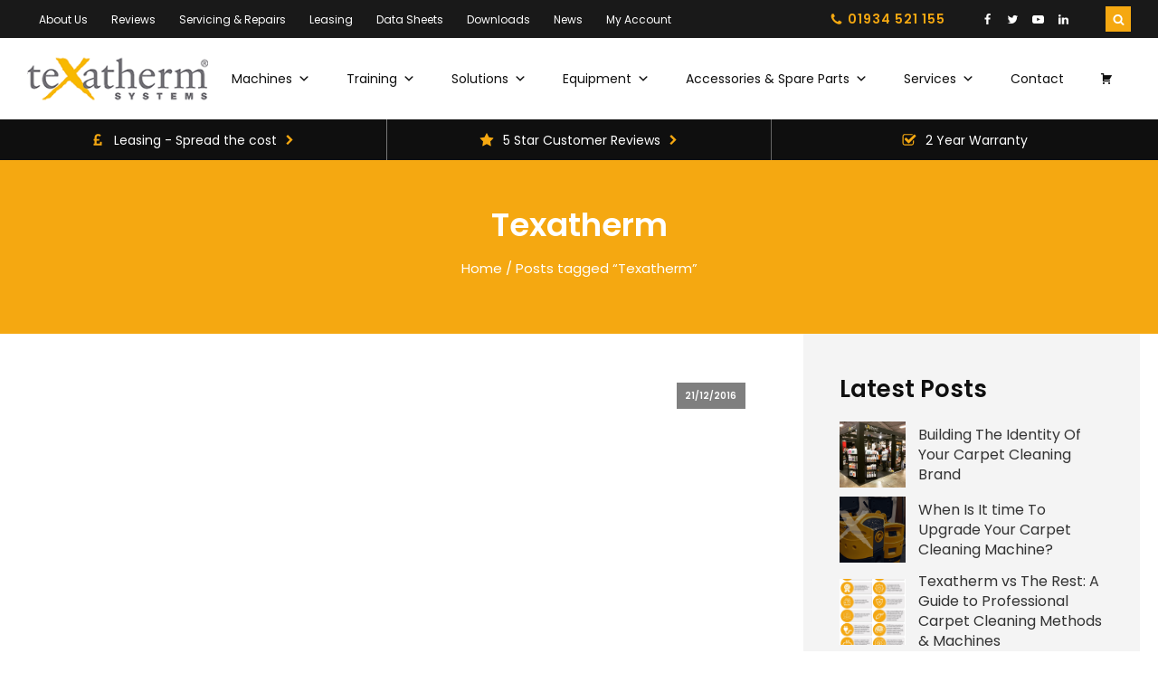

--- FILE ---
content_type: text/html; charset=UTF-8
request_url: https://texatherm.com/tag/texatherm/
body_size: 37721
content:
<!DOCTYPE html>
<html lang="en-GB" prefix="og: https://ogp.me/ns#" >
<head>
<meta charset="UTF-8">
<script>
var gform;gform||(document.addEventListener("gform_main_scripts_loaded",function(){gform.scriptsLoaded=!0}),document.addEventListener("gform/theme/scripts_loaded",function(){gform.themeScriptsLoaded=!0}),window.addEventListener("DOMContentLoaded",function(){gform.domLoaded=!0}),gform={domLoaded:!1,scriptsLoaded:!1,themeScriptsLoaded:!1,isFormEditor:()=>"function"==typeof InitializeEditor,callIfLoaded:function(o){return!(!gform.domLoaded||!gform.scriptsLoaded||!gform.themeScriptsLoaded&&!gform.isFormEditor()||(gform.isFormEditor()&&console.warn("The use of gform.initializeOnLoaded() is deprecated in the form editor context and will be removed in Gravity Forms 3.1."),o(),0))},initializeOnLoaded:function(o){gform.callIfLoaded(o)||(document.addEventListener("gform_main_scripts_loaded",()=>{gform.scriptsLoaded=!0,gform.callIfLoaded(o)}),document.addEventListener("gform/theme/scripts_loaded",()=>{gform.themeScriptsLoaded=!0,gform.callIfLoaded(o)}),window.addEventListener("DOMContentLoaded",()=>{gform.domLoaded=!0,gform.callIfLoaded(o)}))},hooks:{action:{},filter:{}},addAction:function(o,r,e,t){gform.addHook("action",o,r,e,t)},addFilter:function(o,r,e,t){gform.addHook("filter",o,r,e,t)},doAction:function(o){gform.doHook("action",o,arguments)},applyFilters:function(o){return gform.doHook("filter",o,arguments)},removeAction:function(o,r){gform.removeHook("action",o,r)},removeFilter:function(o,r,e){gform.removeHook("filter",o,r,e)},addHook:function(o,r,e,t,n){null==gform.hooks[o][r]&&(gform.hooks[o][r]=[]);var d=gform.hooks[o][r];null==n&&(n=r+"_"+d.length),gform.hooks[o][r].push({tag:n,callable:e,priority:t=null==t?10:t})},doHook:function(r,o,e){var t;if(e=Array.prototype.slice.call(e,1),null!=gform.hooks[r][o]&&((o=gform.hooks[r][o]).sort(function(o,r){return o.priority-r.priority}),o.forEach(function(o){"function"!=typeof(t=o.callable)&&(t=window[t]),"action"==r?t.apply(null,e):e[0]=t.apply(null,e)})),"filter"==r)return e[0]},removeHook:function(o,r,t,n){var e;null!=gform.hooks[o][r]&&(e=(e=gform.hooks[o][r]).filter(function(o,r,e){return!!(null!=n&&n!=o.tag||null!=t&&t!=o.priority)}),gform.hooks[o][r]=e)}});
</script>

<meta name="viewport" content="width=device-width, initial-scale=1.0">
<!-- WP_HEAD() START -->


	<style>img:is([sizes="auto" i], [sizes^="auto," i]) { contain-intrinsic-size: 3000px 1500px }</style>
	
<!-- Search Engine Optimization by Rank Math - https://rankmath.com/ -->
<title>Texatherm - Texatherm System</title><link rel="preload" data-rocket-preload as="image" href="" fetchpriority="high"><link rel="preload" data-rocket-preload as="style" href="https://fonts.googleapis.com/css?family=Poppins%3A600%2Cregular%2C%7CPoppins%3A600%2Cregular%2C&#038;display=swap" /><link rel="stylesheet" href="https://fonts.googleapis.com/css?family=Poppins%3A600%2Cregular%2C%7CPoppins%3A600%2Cregular%2C&#038;display=swap" media="print" onload="this.media='all'" /><noscript><link rel="stylesheet" href="https://fonts.googleapis.com/css?family=Poppins%3A600%2Cregular%2C%7CPoppins%3A600%2Cregular%2C&#038;display=swap" /></noscript>
<meta name="robots" content="follow, noindex"/>
<meta property="og:locale" content="en_GB" />
<meta property="og:type" content="article" />
<meta property="og:title" content="Texatherm - Texatherm System" />
<meta property="og:url" content="https://texatherm.com/tag/texatherm/" />
<meta property="og:site_name" content="Texatherm Systems" />
<meta property="article:publisher" content="https://www.facebook.com/texatherm" />
<meta name="twitter:card" content="summary_large_image" />
<meta name="twitter:title" content="Texatherm - Texatherm System" />
<meta name="twitter:site" content="@@Texatherm" />
<meta name="twitter:label1" content="Posts" />
<meta name="twitter:data1" content="1" />
<script type="application/ld+json" class="rank-math-schema">{"@context":"https://schema.org","@graph":[{"@type":"Place","@id":"https://texatherm.com/#place","address":{"@type":"PostalAddress"}},{"@type":"Organization","@id":"https://texatherm.com/#organization","name":"Texatherm Systems","url":"https://texatherm.com","sameAs":["https://www.facebook.com/texatherm","https://twitter.com/@Texatherm","https://www.youtube.com/channel/UCVi7P9wkI9d5fNOZwor41QQ","https://www.linkedin.com/company/texatherm-systems"],"address":{"@type":"PostalAddress"},"logo":{"@type":"ImageObject","@id":"https://texatherm.com/#logo","url":"https://texatherm.com/wp-content/uploads/2019/08/Texatherm-Systems-logo.png","contentUrl":"https://texatherm.com/wp-content/uploads/2019/08/Texatherm-Systems-logo.png","caption":"Texatherm Systems","inLanguage":"en-GB","width":"220","height":"60"},"contactPoint":[{"@type":"ContactPoint","telephone":"+441934 521 155","contactType":"customer support"}],"location":{"@id":"https://texatherm.com/#place"}},{"@type":"WebSite","@id":"https://texatherm.com/#website","url":"https://texatherm.com","name":"Texatherm Systems","alternateName":"Texatherm","publisher":{"@id":"https://texatherm.com/#organization"},"inLanguage":"en-GB"},{"@type":"BreadcrumbList","@id":"https://texatherm.com/tag/texatherm/#breadcrumb","itemListElement":[{"@type":"ListItem","position":"1","item":{"@id":"https://texatherm.com/tag/texatherm/","name":"Texatherm"}}]},{"@type":"CollectionPage","@id":"https://texatherm.com/tag/texatherm/#webpage","url":"https://texatherm.com/tag/texatherm/","name":"Texatherm - Texatherm System","isPartOf":{"@id":"https://texatherm.com/#website"},"inLanguage":"en-GB","breadcrumb":{"@id":"https://texatherm.com/tag/texatherm/#breadcrumb"}}]}</script>
<!-- /Rank Math WordPress SEO plugin -->

<link rel='dns-prefetch' href='//www.google.com' />
<link rel='dns-prefetch' href='//use.fontawesome.com' />
<link href='https://fonts.gstatic.com' crossorigin rel='preconnect' />
<link rel="alternate" type="application/rss+xml" title="Texatherm System &raquo; Feed" href="https://texatherm.com/feed/" />
<link rel="alternate" type="application/rss+xml" title="Texatherm System &raquo; Comments Feed" href="https://texatherm.com/comments/feed/" />
<link rel="alternate" type="application/rss+xml" title="Texatherm System &raquo; Texatherm Tag Feed" href="https://texatherm.com/tag/texatherm/feed/" />
<style id='wp-block-library-inline-css'>
:root{--wp-admin-theme-color:#007cba;--wp-admin-theme-color--rgb:0,124,186;--wp-admin-theme-color-darker-10:#006ba1;--wp-admin-theme-color-darker-10--rgb:0,107,161;--wp-admin-theme-color-darker-20:#005a87;--wp-admin-theme-color-darker-20--rgb:0,90,135;--wp-admin-border-width-focus:2px;--wp-block-synced-color:#7a00df;--wp-block-synced-color--rgb:122,0,223;--wp-bound-block-color:var(--wp-block-synced-color)}@media (min-resolution:192dpi){:root{--wp-admin-border-width-focus:1.5px}}.wp-element-button{cursor:pointer}:root{--wp--preset--font-size--normal:16px;--wp--preset--font-size--huge:42px}:root .has-very-light-gray-background-color{background-color:#eee}:root .has-very-dark-gray-background-color{background-color:#313131}:root .has-very-light-gray-color{color:#eee}:root .has-very-dark-gray-color{color:#313131}:root .has-vivid-green-cyan-to-vivid-cyan-blue-gradient-background{background:linear-gradient(135deg,#00d084,#0693e3)}:root .has-purple-crush-gradient-background{background:linear-gradient(135deg,#34e2e4,#4721fb 50%,#ab1dfe)}:root .has-hazy-dawn-gradient-background{background:linear-gradient(135deg,#faaca8,#dad0ec)}:root .has-subdued-olive-gradient-background{background:linear-gradient(135deg,#fafae1,#67a671)}:root .has-atomic-cream-gradient-background{background:linear-gradient(135deg,#fdd79a,#004a59)}:root .has-nightshade-gradient-background{background:linear-gradient(135deg,#330968,#31cdcf)}:root .has-midnight-gradient-background{background:linear-gradient(135deg,#020381,#2874fc)}.has-regular-font-size{font-size:1em}.has-larger-font-size{font-size:2.625em}.has-normal-font-size{font-size:var(--wp--preset--font-size--normal)}.has-huge-font-size{font-size:var(--wp--preset--font-size--huge)}.has-text-align-center{text-align:center}.has-text-align-left{text-align:left}.has-text-align-right{text-align:right}#end-resizable-editor-section{display:none}.aligncenter{clear:both}.items-justified-left{justify-content:flex-start}.items-justified-center{justify-content:center}.items-justified-right{justify-content:flex-end}.items-justified-space-between{justify-content:space-between}.screen-reader-text{border:0;clip-path:inset(50%);height:1px;margin:-1px;overflow:hidden;padding:0;position:absolute;width:1px;word-wrap:normal!important}.screen-reader-text:focus{background-color:#ddd;clip-path:none;color:#444;display:block;font-size:1em;height:auto;left:5px;line-height:normal;padding:15px 23px 14px;text-decoration:none;top:5px;width:auto;z-index:100000}html :where(.has-border-color){border-style:solid}html :where([style*=border-top-color]){border-top-style:solid}html :where([style*=border-right-color]){border-right-style:solid}html :where([style*=border-bottom-color]){border-bottom-style:solid}html :where([style*=border-left-color]){border-left-style:solid}html :where([style*=border-width]){border-style:solid}html :where([style*=border-top-width]){border-top-style:solid}html :where([style*=border-right-width]){border-right-style:solid}html :where([style*=border-bottom-width]){border-bottom-style:solid}html :where([style*=border-left-width]){border-left-style:solid}html :where(img[class*=wp-image-]){height:auto;max-width:100%}:where(figure){margin:0 0 1em}html :where(.is-position-sticky){--wp-admin--admin-bar--position-offset:var(--wp-admin--admin-bar--height,0px)}@media screen and (max-width:600px){html :where(.is-position-sticky){--wp-admin--admin-bar--position-offset:0px}}
</style>
<style id='classic-theme-styles-inline-css'>
/*! This file is auto-generated */
.wp-block-button__link{color:#fff;background-color:#32373c;border-radius:9999px;box-shadow:none;text-decoration:none;padding:calc(.667em + 2px) calc(1.333em + 2px);font-size:1.125em}.wp-block-file__button{background:#32373c;color:#fff;text-decoration:none}
</style>
<style id='global-styles-inline-css'>
:root{--wp--preset--aspect-ratio--square: 1;--wp--preset--aspect-ratio--4-3: 4/3;--wp--preset--aspect-ratio--3-4: 3/4;--wp--preset--aspect-ratio--3-2: 3/2;--wp--preset--aspect-ratio--2-3: 2/3;--wp--preset--aspect-ratio--16-9: 16/9;--wp--preset--aspect-ratio--9-16: 9/16;--wp--preset--color--black: #000000;--wp--preset--color--cyan-bluish-gray: #abb8c3;--wp--preset--color--white: #ffffff;--wp--preset--color--pale-pink: #f78da7;--wp--preset--color--vivid-red: #cf2e2e;--wp--preset--color--luminous-vivid-orange: #ff6900;--wp--preset--color--luminous-vivid-amber: #fcb900;--wp--preset--color--light-green-cyan: #7bdcb5;--wp--preset--color--vivid-green-cyan: #00d084;--wp--preset--color--pale-cyan-blue: #8ed1fc;--wp--preset--color--vivid-cyan-blue: #0693e3;--wp--preset--color--vivid-purple: #9b51e0;--wp--preset--color--base: #ffffff;--wp--preset--color--contrast: #000000;--wp--preset--color--primary: #9DFF20;--wp--preset--color--secondary: #345C00;--wp--preset--color--tertiary: #F6F6F6;--wp--preset--gradient--vivid-cyan-blue-to-vivid-purple: linear-gradient(135deg,rgba(6,147,227,1) 0%,rgb(155,81,224) 100%);--wp--preset--gradient--light-green-cyan-to-vivid-green-cyan: linear-gradient(135deg,rgb(122,220,180) 0%,rgb(0,208,130) 100%);--wp--preset--gradient--luminous-vivid-amber-to-luminous-vivid-orange: linear-gradient(135deg,rgba(252,185,0,1) 0%,rgba(255,105,0,1) 100%);--wp--preset--gradient--luminous-vivid-orange-to-vivid-red: linear-gradient(135deg,rgba(255,105,0,1) 0%,rgb(207,46,46) 100%);--wp--preset--gradient--very-light-gray-to-cyan-bluish-gray: linear-gradient(135deg,rgb(238,238,238) 0%,rgb(169,184,195) 100%);--wp--preset--gradient--cool-to-warm-spectrum: linear-gradient(135deg,rgb(74,234,220) 0%,rgb(151,120,209) 20%,rgb(207,42,186) 40%,rgb(238,44,130) 60%,rgb(251,105,98) 80%,rgb(254,248,76) 100%);--wp--preset--gradient--blush-light-purple: linear-gradient(135deg,rgb(255,206,236) 0%,rgb(152,150,240) 100%);--wp--preset--gradient--blush-bordeaux: linear-gradient(135deg,rgb(254,205,165) 0%,rgb(254,45,45) 50%,rgb(107,0,62) 100%);--wp--preset--gradient--luminous-dusk: linear-gradient(135deg,rgb(255,203,112) 0%,rgb(199,81,192) 50%,rgb(65,88,208) 100%);--wp--preset--gradient--pale-ocean: linear-gradient(135deg,rgb(255,245,203) 0%,rgb(182,227,212) 50%,rgb(51,167,181) 100%);--wp--preset--gradient--electric-grass: linear-gradient(135deg,rgb(202,248,128) 0%,rgb(113,206,126) 100%);--wp--preset--gradient--midnight: linear-gradient(135deg,rgb(2,3,129) 0%,rgb(40,116,252) 100%);--wp--preset--font-size--small: clamp(0.875rem, 0.875rem + ((1vw - 0.2rem) * 0.227), 1rem);--wp--preset--font-size--medium: clamp(1rem, 1rem + ((1vw - 0.2rem) * 0.227), 1.125rem);--wp--preset--font-size--large: clamp(1.75rem, 1.75rem + ((1vw - 0.2rem) * 0.227), 1.875rem);--wp--preset--font-size--x-large: 2.25rem;--wp--preset--font-size--xx-large: clamp(6.1rem, 6.1rem + ((1vw - 0.2rem) * 7.091), 10rem);--wp--preset--font-family--dm-sans: "DM Sans", sans-serif;--wp--preset--font-family--ibm-plex-mono: 'IBM Plex Mono', monospace;--wp--preset--font-family--inter: "Inter", sans-serif;--wp--preset--font-family--system-font: -apple-system,BlinkMacSystemFont,"Segoe UI",Roboto,Oxygen-Sans,Ubuntu,Cantarell,"Helvetica Neue",sans-serif;--wp--preset--font-family--source-serif-pro: "Source Serif Pro", serif;--wp--preset--spacing--20: 0.44rem;--wp--preset--spacing--30: clamp(1.5rem, 5vw, 2rem);--wp--preset--spacing--40: clamp(1.8rem, 1.8rem + ((1vw - 0.48rem) * 2.885), 3rem);--wp--preset--spacing--50: clamp(2.5rem, 8vw, 4.5rem);--wp--preset--spacing--60: clamp(3.75rem, 10vw, 7rem);--wp--preset--spacing--70: clamp(5rem, 5.25rem + ((1vw - 0.48rem) * 9.096), 8rem);--wp--preset--spacing--80: clamp(7rem, 14vw, 11rem);--wp--preset--shadow--natural: 6px 6px 9px rgba(0, 0, 0, 0.2);--wp--preset--shadow--deep: 12px 12px 50px rgba(0, 0, 0, 0.4);--wp--preset--shadow--sharp: 6px 6px 0px rgba(0, 0, 0, 0.2);--wp--preset--shadow--outlined: 6px 6px 0px -3px rgba(255, 255, 255, 1), 6px 6px rgba(0, 0, 0, 1);--wp--preset--shadow--crisp: 6px 6px 0px rgba(0, 0, 0, 1);}:root :where(.is-layout-flow) > :first-child{margin-block-start: 0;}:root :where(.is-layout-flow) > :last-child{margin-block-end: 0;}:root :where(.is-layout-flow) > *{margin-block-start: 1.5rem;margin-block-end: 0;}:root :where(.is-layout-constrained) > :first-child{margin-block-start: 0;}:root :where(.is-layout-constrained) > :last-child{margin-block-end: 0;}:root :where(.is-layout-constrained) > *{margin-block-start: 1.5rem;margin-block-end: 0;}:root :where(.is-layout-flex){gap: 1.5rem;}:root :where(.is-layout-grid){gap: 1.5rem;}body .is-layout-flex{display: flex;}.is-layout-flex{flex-wrap: wrap;align-items: center;}.is-layout-flex > :is(*, div){margin: 0;}body .is-layout-grid{display: grid;}.is-layout-grid > :is(*, div){margin: 0;}.has-black-color{color: var(--wp--preset--color--black) !important;}.has-cyan-bluish-gray-color{color: var(--wp--preset--color--cyan-bluish-gray) !important;}.has-white-color{color: var(--wp--preset--color--white) !important;}.has-pale-pink-color{color: var(--wp--preset--color--pale-pink) !important;}.has-vivid-red-color{color: var(--wp--preset--color--vivid-red) !important;}.has-luminous-vivid-orange-color{color: var(--wp--preset--color--luminous-vivid-orange) !important;}.has-luminous-vivid-amber-color{color: var(--wp--preset--color--luminous-vivid-amber) !important;}.has-light-green-cyan-color{color: var(--wp--preset--color--light-green-cyan) !important;}.has-vivid-green-cyan-color{color: var(--wp--preset--color--vivid-green-cyan) !important;}.has-pale-cyan-blue-color{color: var(--wp--preset--color--pale-cyan-blue) !important;}.has-vivid-cyan-blue-color{color: var(--wp--preset--color--vivid-cyan-blue) !important;}.has-vivid-purple-color{color: var(--wp--preset--color--vivid-purple) !important;}.has-black-background-color{background-color: var(--wp--preset--color--black) !important;}.has-cyan-bluish-gray-background-color{background-color: var(--wp--preset--color--cyan-bluish-gray) !important;}.has-white-background-color{background-color: var(--wp--preset--color--white) !important;}.has-pale-pink-background-color{background-color: var(--wp--preset--color--pale-pink) !important;}.has-vivid-red-background-color{background-color: var(--wp--preset--color--vivid-red) !important;}.has-luminous-vivid-orange-background-color{background-color: var(--wp--preset--color--luminous-vivid-orange) !important;}.has-luminous-vivid-amber-background-color{background-color: var(--wp--preset--color--luminous-vivid-amber) !important;}.has-light-green-cyan-background-color{background-color: var(--wp--preset--color--light-green-cyan) !important;}.has-vivid-green-cyan-background-color{background-color: var(--wp--preset--color--vivid-green-cyan) !important;}.has-pale-cyan-blue-background-color{background-color: var(--wp--preset--color--pale-cyan-blue) !important;}.has-vivid-cyan-blue-background-color{background-color: var(--wp--preset--color--vivid-cyan-blue) !important;}.has-vivid-purple-background-color{background-color: var(--wp--preset--color--vivid-purple) !important;}.has-black-border-color{border-color: var(--wp--preset--color--black) !important;}.has-cyan-bluish-gray-border-color{border-color: var(--wp--preset--color--cyan-bluish-gray) !important;}.has-white-border-color{border-color: var(--wp--preset--color--white) !important;}.has-pale-pink-border-color{border-color: var(--wp--preset--color--pale-pink) !important;}.has-vivid-red-border-color{border-color: var(--wp--preset--color--vivid-red) !important;}.has-luminous-vivid-orange-border-color{border-color: var(--wp--preset--color--luminous-vivid-orange) !important;}.has-luminous-vivid-amber-border-color{border-color: var(--wp--preset--color--luminous-vivid-amber) !important;}.has-light-green-cyan-border-color{border-color: var(--wp--preset--color--light-green-cyan) !important;}.has-vivid-green-cyan-border-color{border-color: var(--wp--preset--color--vivid-green-cyan) !important;}.has-pale-cyan-blue-border-color{border-color: var(--wp--preset--color--pale-cyan-blue) !important;}.has-vivid-cyan-blue-border-color{border-color: var(--wp--preset--color--vivid-cyan-blue) !important;}.has-vivid-purple-border-color{border-color: var(--wp--preset--color--vivid-purple) !important;}.has-vivid-cyan-blue-to-vivid-purple-gradient-background{background: var(--wp--preset--gradient--vivid-cyan-blue-to-vivid-purple) !important;}.has-light-green-cyan-to-vivid-green-cyan-gradient-background{background: var(--wp--preset--gradient--light-green-cyan-to-vivid-green-cyan) !important;}.has-luminous-vivid-amber-to-luminous-vivid-orange-gradient-background{background: var(--wp--preset--gradient--luminous-vivid-amber-to-luminous-vivid-orange) !important;}.has-luminous-vivid-orange-to-vivid-red-gradient-background{background: var(--wp--preset--gradient--luminous-vivid-orange-to-vivid-red) !important;}.has-very-light-gray-to-cyan-bluish-gray-gradient-background{background: var(--wp--preset--gradient--very-light-gray-to-cyan-bluish-gray) !important;}.has-cool-to-warm-spectrum-gradient-background{background: var(--wp--preset--gradient--cool-to-warm-spectrum) !important;}.has-blush-light-purple-gradient-background{background: var(--wp--preset--gradient--blush-light-purple) !important;}.has-blush-bordeaux-gradient-background{background: var(--wp--preset--gradient--blush-bordeaux) !important;}.has-luminous-dusk-gradient-background{background: var(--wp--preset--gradient--luminous-dusk) !important;}.has-pale-ocean-gradient-background{background: var(--wp--preset--gradient--pale-ocean) !important;}.has-electric-grass-gradient-background{background: var(--wp--preset--gradient--electric-grass) !important;}.has-midnight-gradient-background{background: var(--wp--preset--gradient--midnight) !important;}.has-small-font-size{font-size: var(--wp--preset--font-size--small) !important;}.has-medium-font-size{font-size: var(--wp--preset--font-size--medium) !important;}.has-large-font-size{font-size: var(--wp--preset--font-size--large) !important;}.has-x-large-font-size{font-size: var(--wp--preset--font-size--x-large) !important;}
</style>
<link rel='stylesheet' id='booked-tooltipster-css' href='https://texatherm.com/wp-content/plugins/booked/assets/js/tooltipster/css/tooltipster.css?ver=3.3.0' media='all' />
<link rel='stylesheet' id='booked-tooltipster-theme-css' href='https://texatherm.com/wp-content/plugins/booked/assets/js/tooltipster/css/themes/tooltipster-light.css?ver=3.3.0' media='all' />
<link rel='stylesheet' id='booked-animations-css' href='https://texatherm.com/wp-content/plugins/booked/assets/css/animations.css?ver=2.4.3' media='all' />
<link rel='stylesheet' id='booked-css-css' href='https://texatherm.com/wp-content/plugins/booked/dist/booked.css?ver=2.4.3' media='all' />
<style id='booked-css-inline-css'>
#ui-datepicker-div.booked_custom_date_picker table.ui-datepicker-calendar tbody td a.ui-state-active,#ui-datepicker-div.booked_custom_date_picker table.ui-datepicker-calendar tbody td a.ui-state-active:hover,body #booked-profile-page input[type=submit].button-primary:hover,body .booked-list-view button.button:hover, body .booked-list-view input[type=submit].button-primary:hover,body div.booked-calendar input[type=submit].button-primary:hover,body .booked-modal input[type=submit].button-primary:hover,body div.booked-calendar .bc-head,body div.booked-calendar .bc-head .bc-col,body div.booked-calendar .booked-appt-list .timeslot .timeslot-people button:hover,body #booked-profile-page .booked-profile-header,body #booked-profile-page .booked-tabs li.active a,body #booked-profile-page .booked-tabs li.active a:hover,body #booked-profile-page .appt-block .google-cal-button > a:hover,#ui-datepicker-div.booked_custom_date_picker .ui-datepicker-header{ background:#fdb812 !important; }body #booked-profile-page input[type=submit].button-primary:hover,body div.booked-calendar input[type=submit].button-primary:hover,body .booked-list-view button.button:hover, body .booked-list-view input[type=submit].button-primary:hover,body .booked-modal input[type=submit].button-primary:hover,body div.booked-calendar .bc-head .bc-col,body div.booked-calendar .booked-appt-list .timeslot .timeslot-people button:hover,body #booked-profile-page .booked-profile-header,body #booked-profile-page .appt-block .google-cal-button > a:hover{ border-color:#fdb812 !important; }body div.booked-calendar .bc-row.days,body div.booked-calendar .bc-row.days .bc-col,body .booked-calendarSwitcher.calendar,body #booked-profile-page .booked-tabs,#ui-datepicker-div.booked_custom_date_picker table.ui-datepicker-calendar thead,#ui-datepicker-div.booked_custom_date_picker table.ui-datepicker-calendar thead th{ background:#0e0e0e !important; }body div.booked-calendar .bc-row.days .bc-col,body #booked-profile-page .booked-tabs{ border-color:#0e0e0e !important; }#ui-datepicker-div.booked_custom_date_picker table.ui-datepicker-calendar tbody td.ui-datepicker-today a,#ui-datepicker-div.booked_custom_date_picker table.ui-datepicker-calendar tbody td.ui-datepicker-today a:hover,body #booked-profile-page input[type=submit].button-primary,body div.booked-calendar input[type=submit].button-primary,body .booked-list-view button.button, body .booked-list-view input[type=submit].button-primary,body .booked-list-view button.button, body .booked-list-view input[type=submit].button-primary,body .booked-modal input[type=submit].button-primary,body div.booked-calendar .booked-appt-list .timeslot .timeslot-people button,body #booked-profile-page .booked-profile-appt-list .appt-block.approved .status-block,body #booked-profile-page .appt-block .google-cal-button > a,body .booked-modal p.booked-title-bar,body div.booked-calendar .bc-col:hover .date span,body .booked-list-view a.booked_list_date_picker_trigger.booked-dp-active,body .booked-list-view a.booked_list_date_picker_trigger.booked-dp-active:hover,.booked-ms-modal .booked-book-appt,body #booked-profile-page .booked-tabs li a .counter{ background:#fdb812; }body #booked-profile-page input[type=submit].button-primary,body div.booked-calendar input[type=submit].button-primary,body .booked-list-view button.button, body .booked-list-view input[type=submit].button-primary,body .booked-list-view button.button, body .booked-list-view input[type=submit].button-primary,body .booked-modal input[type=submit].button-primary,body #booked-profile-page .appt-block .google-cal-button > a,body div.booked-calendar .booked-appt-list .timeslot .timeslot-people button,body .booked-list-view a.booked_list_date_picker_trigger.booked-dp-active,body .booked-list-view a.booked_list_date_picker_trigger.booked-dp-active:hover{ border-color:#fdb812; }body .booked-modal .bm-window p i.fa,body .booked-modal .bm-window a,body .booked-appt-list .booked-public-appointment-title,body .booked-modal .bm-window p.appointment-title,.booked-ms-modal.visible:hover .booked-book-appt{ color:#fdb812; }.booked-appt-list .timeslot.has-title .booked-public-appointment-title { color:inherit; }
</style>
<link rel='stylesheet' id='oxygen-css' href='https://texatherm.com/wp-content/plugins/oxygen/component-framework/oxygen.css?ver=4.9.1' media='all' />
<link rel='stylesheet' id='toc-screen-css' href='https://texatherm.com/wp-content/plugins/table-of-contents-plus/screen.min.css?ver=2411.1' media='all' />
<link rel='stylesheet' id='woocommerce-layout-css' href='https://texatherm.com/wp-content/plugins/woocommerce/assets/css/woocommerce-layout.css?ver=9.8.2' media='all' />
<link rel='stylesheet' id='woocommerce-smallscreen-css' href='https://texatherm.com/wp-content/plugins/woocommerce/assets/css/woocommerce-smallscreen.css?ver=9.8.2' media='only screen and (max-width: 768px)' />
<link rel='stylesheet' id='woocommerce-general-css' href='https://texatherm.com/wp-content/cache/background-css/1/texatherm.com/wp-content/plugins/woocommerce/assets/css/woocommerce.css?ver=9.8.2&wpr_t=1768847505' media='all' />
<link rel='stylesheet' id='woocommerce-blocktheme-css' href='https://texatherm.com/wp-content/plugins/woocommerce/assets/css/woocommerce-blocktheme.css?ver=9.8.2' media='all' />
<style id='woocommerce-inline-inline-css'>
.woocommerce form .form-row .required { visibility: visible; }
</style>
<link rel='stylesheet' id='brb-public-main-css-css' href='https://texatherm.com/wp-content/cache/background-css/1/texatherm.com/wp-content/plugins/business-reviews-bundle/assets/css/public-main.css?ver=1.9.102&wpr_t=1768847505' media='all' />
<link rel='stylesheet' id='megamenu-css' href='https://texatherm.com/wp-content/uploads/maxmegamenu/style.css?ver=c2f0de' media='all' />
<link rel='stylesheet' id='dashicons-css' href='https://texatherm.com/wp-includes/css/dashicons.min.css?ver=6.8.1' media='all' />
<link rel='stylesheet' id='photoswipe-css' href='https://texatherm.com/wp-content/cache/background-css/1/texatherm.com/wp-content/plugins/woocommerce/assets/css/photoswipe/photoswipe.min.css?ver=9.8.2&wpr_t=1768847505' media='all' />
<link rel='stylesheet' id='photoswipe-default-skin-css' href='https://texatherm.com/wp-content/cache/background-css/1/texatherm.com/wp-content/plugins/woocommerce/assets/css/photoswipe/default-skin/default-skin.min.css?ver=9.8.2&wpr_t=1768847505' media='all' />
<link rel='stylesheet' id='brands-styles-css' href='https://texatherm.com/wp-content/plugins/woocommerce/assets/css/brands.css?ver=9.8.2' media='all' />
<style id='akismet-widget-style-inline-css'>

			.a-stats {
				--akismet-color-mid-green: #357b49;
				--akismet-color-white: #fff;
				--akismet-color-light-grey: #f6f7f7;

				max-width: 350px;
				width: auto;
			}

			.a-stats * {
				all: unset;
				box-sizing: border-box;
			}

			.a-stats strong {
				font-weight: 600;
			}

			.a-stats a.a-stats__link,
			.a-stats a.a-stats__link:visited,
			.a-stats a.a-stats__link:active {
				background: var(--akismet-color-mid-green);
				border: none;
				box-shadow: none;
				border-radius: 8px;
				color: var(--akismet-color-white);
				cursor: pointer;
				display: block;
				font-family: -apple-system, BlinkMacSystemFont, 'Segoe UI', 'Roboto', 'Oxygen-Sans', 'Ubuntu', 'Cantarell', 'Helvetica Neue', sans-serif;
				font-weight: 500;
				padding: 12px;
				text-align: center;
				text-decoration: none;
				transition: all 0.2s ease;
			}

			/* Extra specificity to deal with TwentyTwentyOne focus style */
			.widget .a-stats a.a-stats__link:focus {
				background: var(--akismet-color-mid-green);
				color: var(--akismet-color-white);
				text-decoration: none;
			}

			.a-stats a.a-stats__link:hover {
				filter: brightness(110%);
				box-shadow: 0 4px 12px rgba(0, 0, 0, 0.06), 0 0 2px rgba(0, 0, 0, 0.16);
			}

			.a-stats .count {
				color: var(--akismet-color-white);
				display: block;
				font-size: 1.5em;
				line-height: 1.4;
				padding: 0 13px;
				white-space: nowrap;
			}
		
</style>
<link rel='stylesheet' id='booked-wc-fe-styles-css' href='https://texatherm.com/wp-content/plugins/booked/includes/add-ons/woocommerce-payments//css/frontend-style.css?ver=6.8.1' media='all' />
<link rel='stylesheet' id='font-awesome-official-css' href='https://use.fontawesome.com/releases/v6.4.0/css/all.css' media='all' integrity="sha384-iw3OoTErCYJJB9mCa8LNS2hbsQ7M3C0EpIsO/H5+EGAkPGc6rk+V8i04oW/K5xq0" crossorigin="anonymous" />
<link rel='stylesheet' id='custom-css-css' href='https://texatherm.com/wp-content/plugins/theme-customisations-master/custom/style.css?ver=1768847505' media='all' />
<link rel='stylesheet' id='font-awesome-official-v4shim-css' href='https://use.fontawesome.com/releases/v6.4.0/css/v4-shims.css' media='all' integrity="sha384-TjXU13dTMPo+5ZlOUI1IGXvpmajjoetPqbUJqTx+uZ1bGwylKHNEItuVe/mg/H6l" crossorigin="anonymous" />
<script src="https://texatherm.com/wp-includes/js/jquery/jquery.min.js?ver=3.7.1" id="jquery-core-js"></script>
<script src="https://texatherm.com/wp-content/plugins/recaptcha-woo/js/rcfwc.js?ver=1.0" id="rcfwc-js-js" defer data-wp-strategy="defer"></script>
<script src="https://www.google.com/recaptcha/api.js?explicit&amp;hl=en_GB" id="recaptcha-js" defer data-wp-strategy="defer"></script>
<script src="https://texatherm.com/wp-content/plugins/woocommerce/assets/js/jquery-blockui/jquery.blockUI.min.js?ver=2.7.0-wc.9.8.2" id="jquery-blockui-js" defer data-wp-strategy="defer"></script>
<script id="wc-add-to-cart-js-extra">
var wc_add_to_cart_params = {"ajax_url":"\/wp-admin\/admin-ajax.php","wc_ajax_url":"\/?wc-ajax=%%endpoint%%","i18n_view_cart":"View basket","cart_url":"https:\/\/texatherm.com\/basket\/","is_cart":"","cart_redirect_after_add":"no"};
</script>
<script src="https://texatherm.com/wp-content/plugins/woocommerce/assets/js/frontend/add-to-cart.min.js?ver=9.8.2" id="wc-add-to-cart-js" defer data-wp-strategy="defer"></script>
<script src="https://texatherm.com/wp-content/plugins/woocommerce/assets/js/js-cookie/js.cookie.min.js?ver=2.1.4-wc.9.8.2" id="js-cookie-js" defer data-wp-strategy="defer"></script>
<script id="woocommerce-js-extra">
var woocommerce_params = {"ajax_url":"\/wp-admin\/admin-ajax.php","wc_ajax_url":"\/?wc-ajax=%%endpoint%%","i18n_password_show":"Show password","i18n_password_hide":"Hide password"};
</script>
<script src="https://texatherm.com/wp-content/plugins/woocommerce/assets/js/frontend/woocommerce.min.js?ver=9.8.2" id="woocommerce-js" defer data-wp-strategy="defer"></script>
<script id="brb-public-main-js-js-extra">
var brb_vars = {"ajaxurl":"https:\/\/texatherm.com\/wp-admin\/admin-ajax.php","gavatar":"https:\/\/texatherm.com\/wp-content\/plugins\/business-reviews-bundle\/assets\/img\/google_avatar.png"};
</script>
<script defer="defer" src="https://texatherm.com/wp-content/plugins/business-reviews-bundle/assets/js/public-main.js?ver=1.9.102" id="brb-public-main-js-js"></script>
<script src="https://texatherm.com/wp-content/plugins/woocommerce/assets/js/zoom/jquery.zoom.min.js?ver=1.7.21-wc.9.8.2" id="zoom-js" defer data-wp-strategy="defer"></script>
<script src="https://texatherm.com/wp-content/plugins/woocommerce/assets/js/flexslider/jquery.flexslider.min.js?ver=2.7.2-wc.9.8.2" id="flexslider-js" defer data-wp-strategy="defer"></script>
<script src="https://texatherm.com/wp-content/plugins/woocommerce/assets/js/photoswipe/photoswipe.min.js?ver=4.1.1-wc.9.8.2" id="photoswipe-js" defer data-wp-strategy="defer"></script>
<script src="https://texatherm.com/wp-content/plugins/woocommerce/assets/js/photoswipe/photoswipe-ui-default.min.js?ver=4.1.1-wc.9.8.2" id="photoswipe-ui-default-js" defer data-wp-strategy="defer"></script>
<script id="wc-single-product-js-extra">
var wc_single_product_params = {"i18n_required_rating_text":"Please select a rating","i18n_rating_options":["1 of 5 stars","2 of 5 stars","3 of 5 stars","4 of 5 stars","5 of 5 stars"],"i18n_product_gallery_trigger_text":"View full-screen image gallery","review_rating_required":"yes","flexslider":{"rtl":false,"animation":"slide","smoothHeight":true,"directionNav":false,"controlNav":"thumbnails","slideshow":false,"animationSpeed":500,"animationLoop":false,"allowOneSlide":false,"touch":false},"zoom_enabled":"1","zoom_options":[],"photoswipe_enabled":"1","photoswipe_options":{"shareEl":false,"closeOnScroll":false,"history":false,"hideAnimationDuration":0,"showAnimationDuration":0},"flexslider_enabled":"1"};
</script>
<script src="https://texatherm.com/wp-content/plugins/woocommerce/assets/js/frontend/single-product.min.js?ver=9.8.2" id="wc-single-product-js" defer data-wp-strategy="defer"></script>
<script src="https://texatherm.com/wp-content/plugins/theme-customisations-master/custom/custom.js?ver=6.8.1" id="custom-js-js"></script>
<script id="booked-wc-fe-functions-js-extra">
var booked_wc_variables = {"prefix":"booked_wc_","ajaxurl":"https:\/\/texatherm.com\/wp-admin\/admin-ajax.php","i18n_confirm_appt_edit":"Are you sure you want to change the appointment date? By doing so, the appointment date will need to be approved again.","i18n_pay":"Are you sure you want to add the appointment to cart and go to checkout?","i18n_mark_paid":"Are you sure you want to mark this appointment as \"Paid\"?","i18n_paid":"Paid","i18n_awaiting_payment":"Awaiting Payment","checkout_page":"https:\/\/texatherm.com\/checkout\/"};
</script>
<script src="https://texatherm.com/wp-content/plugins/booked/includes/add-ons/woocommerce-payments//js/frontend-functions.js?ver=6.8.1" id="booked-wc-fe-functions-js"></script>
<link rel="https://api.w.org/" href="https://texatherm.com/wp-json/" /><link rel="alternate" title="JSON" type="application/json" href="https://texatherm.com/wp-json/wp/v2/tags/104" /><link rel="EditURI" type="application/rsd+xml" title="RSD" href="https://texatherm.com/xmlrpc.php?rsd" />
<meta name="generator" content="WordPress 6.8.1" />
<!-- Google tag (gtag.js) -->
<script async src="https://www.googletagmanager.com/gtag/js?id=AW-11221032329"></script>
<script>
  window.dataLayer = window.dataLayer || [];
  function gtag(){dataLayer.push(arguments);}
  gtag('js', new Date());

  gtag('config', 'AW-11221032329');
</script>

<script>
  gtag('config', 'AW-11221032329/PVY5CM_etrYYEIm7zeYp', {
    'phone_conversion_number': '01934 521 155'
  });
</script>
        
	<script type="application/ld+json">
	{
	  "@context": "https://schema.org",
	  "@type": "LocalBusiness",
	  "name": "Texatherm Systems",
	  "image": "https://texatherm.com/wp-content/uploads/2019/08/cropped-Texatherm-Systems-Favicon.jpg",
	  "@id": "",
	  "url": "https://texatherm.com/",
	  "telephone": "+441934 521155",
	  "priceRange": "$$",
	  "address": {
	    "@type": "PostalAddress",
	    "streetAddress": "Coker Rd",
	    "addressLocality": "Weston-super-Mare",
	    "postalCode": "BS22 6BX",
	    "addressCountry": "GB"
	  },
	  "geo": {
	    "@type": "GeoCoordinates",
	    "latitude": 51.36260799999999,
	    "longitude": -2.9128013
	  },
	  "openingHoursSpecification": {
	    "@type": "OpeningHoursSpecification",
	    "dayOfWeek": [
	      "Monday",
	      "Tuesday",
	      "Wednesday",
	      "Thursday",
	      "Friday"
	    ],
	    "opens": "08:30",
	    "closes": "17:00"
	  },
	  "sameAs": [
	    "https://www.facebook.com/texatherm",
	    "https://twitter.com/Texatherm",
	    "https://www.youtube.com/channel/UCVi7P9wkI9d5fNOZwor41QQ",
	    "https://www.linkedin.com/company/texatherm-systems",
	    "https://texatherm.com/"
	  ]
	}
	</script>
	
		<noscript><style>.woocommerce-product-gallery{ opacity: 1 !important; }</style></noscript>
	<style>.recentcomments a{display:inline !important;padding:0 !important;margin:0 !important;}</style><style class='wp-fonts-local'>
@font-face{font-family:"DM Sans";font-style:normal;font-weight:400;font-display:fallback;src:url('https://texatherm.com/wp-content/themes/oxygen-is-not-a-theme/assets/fonts/dm-sans/DMSans-Regular.woff2') format('woff2');font-stretch:normal;}
@font-face{font-family:"DM Sans";font-style:italic;font-weight:400;font-display:fallback;src:url('https://texatherm.com/wp-content/themes/oxygen-is-not-a-theme/assets/fonts/dm-sans/DMSans-Regular-Italic.woff2') format('woff2');font-stretch:normal;}
@font-face{font-family:"DM Sans";font-style:normal;font-weight:700;font-display:fallback;src:url('https://texatherm.com/wp-content/themes/oxygen-is-not-a-theme/assets/fonts/dm-sans/DMSans-Bold.woff2') format('woff2');font-stretch:normal;}
@font-face{font-family:"DM Sans";font-style:italic;font-weight:700;font-display:fallback;src:url('https://texatherm.com/wp-content/themes/oxygen-is-not-a-theme/assets/fonts/dm-sans/DMSans-Bold-Italic.woff2') format('woff2');font-stretch:normal;}
@font-face{font-family:"IBM Plex Mono";font-style:normal;font-weight:300;font-display:block;src:url('https://texatherm.com/wp-content/themes/oxygen-is-not-a-theme/assets/fonts/ibm-plex-mono/IBMPlexMono-Light.woff2') format('woff2');font-stretch:normal;}
@font-face{font-family:"IBM Plex Mono";font-style:normal;font-weight:400;font-display:block;src:url('https://texatherm.com/wp-content/themes/oxygen-is-not-a-theme/assets/fonts/ibm-plex-mono/IBMPlexMono-Regular.woff2') format('woff2');font-stretch:normal;}
@font-face{font-family:"IBM Plex Mono";font-style:italic;font-weight:400;font-display:block;src:url('https://texatherm.com/wp-content/themes/oxygen-is-not-a-theme/assets/fonts/ibm-plex-mono/IBMPlexMono-Italic.woff2') format('woff2');font-stretch:normal;}
@font-face{font-family:"IBM Plex Mono";font-style:normal;font-weight:700;font-display:block;src:url('https://texatherm.com/wp-content/themes/oxygen-is-not-a-theme/assets/fonts/ibm-plex-mono/IBMPlexMono-Bold.woff2') format('woff2');font-stretch:normal;}
@font-face{font-family:Inter;font-style:normal;font-weight:200 900;font-display:fallback;src:url('https://texatherm.com/wp-content/themes/oxygen-is-not-a-theme/assets/fonts/inter/Inter-VariableFont_slnt,wght.ttf') format('truetype');font-stretch:normal;}
@font-face{font-family:"Source Serif Pro";font-style:normal;font-weight:200 900;font-display:fallback;src:url('https://texatherm.com/wp-content/themes/oxygen-is-not-a-theme/assets/fonts/source-serif-pro/SourceSerif4Variable-Roman.ttf.woff2') format('woff2');font-stretch:normal;}
@font-face{font-family:"Source Serif Pro";font-style:italic;font-weight:200 900;font-display:fallback;src:url('https://texatherm.com/wp-content/themes/oxygen-is-not-a-theme/assets/fonts/source-serif-pro/SourceSerif4Variable-Italic.ttf.woff2') format('woff2');font-stretch:normal;}
</style>
<style type="text/css">.wpgs-for .slick-arrow::before,.wpgs-nav .slick-prev::before, .wpgs-nav .slick-next::before{color:#000;}.fancybox-bg{background-color:rgba(10,0,0,0.75);}.fancybox-caption,.fancybox-infobar{color:#fff;}.wpgs-nav .slick-slide{border-color:transparent}.wpgs-nav .slick-current{border-color:#000}.wpgs-video-wrapper{min-height:500px;}</style><link rel="icon" href="https://texatherm.com/wp-content/uploads/2025/03/cropped-Untitled-design-72-32x32.png" sizes="32x32" />
<link rel="icon" href="https://texatherm.com/wp-content/uploads/2025/03/cropped-Untitled-design-72-192x192.png" sizes="192x192" />
<link rel="apple-touch-icon" href="https://texatherm.com/wp-content/uploads/2025/03/cropped-Untitled-design-72-180x180.png" />
<meta name="msapplication-TileImage" content="https://texatherm.com/wp-content/uploads/2025/03/cropped-Untitled-design-72-270x270.png" />
<style type="text/css">/** Mega Menu CSS: fs **/</style>
<link rel='stylesheet' id='oxygen-cache-10-css' href='//texatherm.com/wp-content/uploads/oxygen/css/10.css?cache=1745499388&#038;ver=6.8.1' media='all' />
<link rel='stylesheet' id='oxygen-cache-16-css' href='//texatherm.com/wp-content/uploads/oxygen/css/16.css?cache=1745499387&#038;ver=6.8.1' media='all' />
<link rel='stylesheet' id='oxygen-universal-styles-css' href='https://texatherm.com/wp-content/cache/background-css/1/texatherm.com/wp-content/uploads/oxygen/css/universal.css?cache=1766502439&wpr_t=1768847505' media='all' />
<noscript><style id="rocket-lazyload-nojs-css">.rll-youtube-player, [data-lazy-src]{display:none !important;}</style></noscript><!-- END OF WP_HEAD() -->
<style id="wpr-lazyload-bg-container"></style><style id="wpr-lazyload-bg-exclusion"></style>
<noscript>
<style id="wpr-lazyload-bg-nostyle">.woocommerce .blockUI.blockOverlay::before{--wpr-bg-2c0b760b-1069-4b7c-b00e-b849f1078832: url('https://texatherm.com/wp-content/plugins/woocommerce/assets/images/icons/loader.svg');}.woocommerce .loader::before{--wpr-bg-3cdaefe9-8c99-453b-9b42-f2a9e7ad59b6: url('https://texatherm.com/wp-content/plugins/woocommerce/assets/images/icons/loader.svg');}#add_payment_method #payment div.payment_box .wc-credit-card-form-card-cvc.visa,#add_payment_method #payment div.payment_box .wc-credit-card-form-card-expiry.visa,#add_payment_method #payment div.payment_box .wc-credit-card-form-card-number.visa,.woocommerce-cart #payment div.payment_box .wc-credit-card-form-card-cvc.visa,.woocommerce-cart #payment div.payment_box .wc-credit-card-form-card-expiry.visa,.woocommerce-cart #payment div.payment_box .wc-credit-card-form-card-number.visa,.woocommerce-checkout #payment div.payment_box .wc-credit-card-form-card-cvc.visa,.woocommerce-checkout #payment div.payment_box .wc-credit-card-form-card-expiry.visa,.woocommerce-checkout #payment div.payment_box .wc-credit-card-form-card-number.visa{--wpr-bg-a127a9e2-913d-48ff-8722-6d9088dcccd2: url('https://texatherm.com/wp-content/plugins/woocommerce/assets/images/icons/credit-cards/visa.svg');}#add_payment_method #payment div.payment_box .wc-credit-card-form-card-cvc.mastercard,#add_payment_method #payment div.payment_box .wc-credit-card-form-card-expiry.mastercard,#add_payment_method #payment div.payment_box .wc-credit-card-form-card-number.mastercard,.woocommerce-cart #payment div.payment_box .wc-credit-card-form-card-cvc.mastercard,.woocommerce-cart #payment div.payment_box .wc-credit-card-form-card-expiry.mastercard,.woocommerce-cart #payment div.payment_box .wc-credit-card-form-card-number.mastercard,.woocommerce-checkout #payment div.payment_box .wc-credit-card-form-card-cvc.mastercard,.woocommerce-checkout #payment div.payment_box .wc-credit-card-form-card-expiry.mastercard,.woocommerce-checkout #payment div.payment_box .wc-credit-card-form-card-number.mastercard{--wpr-bg-23f62bb2-c70f-406e-ac68-b9f65f602fb0: url('https://texatherm.com/wp-content/plugins/woocommerce/assets/images/icons/credit-cards/mastercard.svg');}#add_payment_method #payment div.payment_box .wc-credit-card-form-card-cvc.laser,#add_payment_method #payment div.payment_box .wc-credit-card-form-card-expiry.laser,#add_payment_method #payment div.payment_box .wc-credit-card-form-card-number.laser,.woocommerce-cart #payment div.payment_box .wc-credit-card-form-card-cvc.laser,.woocommerce-cart #payment div.payment_box .wc-credit-card-form-card-expiry.laser,.woocommerce-cart #payment div.payment_box .wc-credit-card-form-card-number.laser,.woocommerce-checkout #payment div.payment_box .wc-credit-card-form-card-cvc.laser,.woocommerce-checkout #payment div.payment_box .wc-credit-card-form-card-expiry.laser,.woocommerce-checkout #payment div.payment_box .wc-credit-card-form-card-number.laser{--wpr-bg-71b202e6-96ea-4551-a15e-3e0e5d3eea6a: url('https://texatherm.com/wp-content/plugins/woocommerce/assets/images/icons/credit-cards/laser.svg');}#add_payment_method #payment div.payment_box .wc-credit-card-form-card-cvc.dinersclub,#add_payment_method #payment div.payment_box .wc-credit-card-form-card-expiry.dinersclub,#add_payment_method #payment div.payment_box .wc-credit-card-form-card-number.dinersclub,.woocommerce-cart #payment div.payment_box .wc-credit-card-form-card-cvc.dinersclub,.woocommerce-cart #payment div.payment_box .wc-credit-card-form-card-expiry.dinersclub,.woocommerce-cart #payment div.payment_box .wc-credit-card-form-card-number.dinersclub,.woocommerce-checkout #payment div.payment_box .wc-credit-card-form-card-cvc.dinersclub,.woocommerce-checkout #payment div.payment_box .wc-credit-card-form-card-expiry.dinersclub,.woocommerce-checkout #payment div.payment_box .wc-credit-card-form-card-number.dinersclub{--wpr-bg-d3b14d09-40d6-4fcd-b769-3fd2bc43696d: url('https://texatherm.com/wp-content/plugins/woocommerce/assets/images/icons/credit-cards/diners.svg');}#add_payment_method #payment div.payment_box .wc-credit-card-form-card-cvc.maestro,#add_payment_method #payment div.payment_box .wc-credit-card-form-card-expiry.maestro,#add_payment_method #payment div.payment_box .wc-credit-card-form-card-number.maestro,.woocommerce-cart #payment div.payment_box .wc-credit-card-form-card-cvc.maestro,.woocommerce-cart #payment div.payment_box .wc-credit-card-form-card-expiry.maestro,.woocommerce-cart #payment div.payment_box .wc-credit-card-form-card-number.maestro,.woocommerce-checkout #payment div.payment_box .wc-credit-card-form-card-cvc.maestro,.woocommerce-checkout #payment div.payment_box .wc-credit-card-form-card-expiry.maestro,.woocommerce-checkout #payment div.payment_box .wc-credit-card-form-card-number.maestro{--wpr-bg-4f8f1b27-d8fb-4d87-9576-98051cfced61: url('https://texatherm.com/wp-content/plugins/woocommerce/assets/images/icons/credit-cards/maestro.svg');}#add_payment_method #payment div.payment_box .wc-credit-card-form-card-cvc.jcb,#add_payment_method #payment div.payment_box .wc-credit-card-form-card-expiry.jcb,#add_payment_method #payment div.payment_box .wc-credit-card-form-card-number.jcb,.woocommerce-cart #payment div.payment_box .wc-credit-card-form-card-cvc.jcb,.woocommerce-cart #payment div.payment_box .wc-credit-card-form-card-expiry.jcb,.woocommerce-cart #payment div.payment_box .wc-credit-card-form-card-number.jcb,.woocommerce-checkout #payment div.payment_box .wc-credit-card-form-card-cvc.jcb,.woocommerce-checkout #payment div.payment_box .wc-credit-card-form-card-expiry.jcb,.woocommerce-checkout #payment div.payment_box .wc-credit-card-form-card-number.jcb{--wpr-bg-20b15c12-02ab-43e5-a4c1-4f3a55fa9ca6: url('https://texatherm.com/wp-content/plugins/woocommerce/assets/images/icons/credit-cards/jcb.svg');}#add_payment_method #payment div.payment_box .wc-credit-card-form-card-cvc.amex,#add_payment_method #payment div.payment_box .wc-credit-card-form-card-expiry.amex,#add_payment_method #payment div.payment_box .wc-credit-card-form-card-number.amex,.woocommerce-cart #payment div.payment_box .wc-credit-card-form-card-cvc.amex,.woocommerce-cart #payment div.payment_box .wc-credit-card-form-card-expiry.amex,.woocommerce-cart #payment div.payment_box .wc-credit-card-form-card-number.amex,.woocommerce-checkout #payment div.payment_box .wc-credit-card-form-card-cvc.amex,.woocommerce-checkout #payment div.payment_box .wc-credit-card-form-card-expiry.amex,.woocommerce-checkout #payment div.payment_box .wc-credit-card-form-card-number.amex{--wpr-bg-0925f914-7cb4-43f1-8325-8ce24b8a1dfa: url('https://texatherm.com/wp-content/plugins/woocommerce/assets/images/icons/credit-cards/amex.svg');}#add_payment_method #payment div.payment_box .wc-credit-card-form-card-cvc.discover,#add_payment_method #payment div.payment_box .wc-credit-card-form-card-expiry.discover,#add_payment_method #payment div.payment_box .wc-credit-card-form-card-number.discover,.woocommerce-cart #payment div.payment_box .wc-credit-card-form-card-cvc.discover,.woocommerce-cart #payment div.payment_box .wc-credit-card-form-card-expiry.discover,.woocommerce-cart #payment div.payment_box .wc-credit-card-form-card-number.discover,.woocommerce-checkout #payment div.payment_box .wc-credit-card-form-card-cvc.discover,.woocommerce-checkout #payment div.payment_box .wc-credit-card-form-card-expiry.discover,.woocommerce-checkout #payment div.payment_box .wc-credit-card-form-card-number.discover{--wpr-bg-2ed5b31c-79fc-4fcc-92f0-1b2724a0bf72: url('https://texatherm.com/wp-content/plugins/woocommerce/assets/images/icons/credit-cards/discover.svg');}.rpi-logo-google.rpi-logo_after::after,.rpi-logo-google::before{--wpr-bg-a052d625-5b0b-4c79-babf-67ecc652432f: url('https://texatherm.com/wp-content/plugins/business-reviews-bundle/assets/img/icons.svg#rpi-logo-g');}.rpi-logo-facebook.rpi-logo_after::after,.rpi-logo-facebook::before{--wpr-bg-e731928d-3633-4317-8a3a-68c3988bdebe: url('https://texatherm.com/wp-content/plugins/business-reviews-bundle/assets/img/icons.svg#rpi-logo-f');}.rpi-logo-yelp.rpi-logo_after::after,.rpi-logo-yelp::before{--wpr-bg-eaeb5a66-c93e-4b78-841e-f5a26828184f: url('https://texatherm.com/wp-content/plugins/business-reviews-bundle/assets/img/icons.svg#rpi-logo-y');}.rpi-reply-ai::before{--wpr-bg-d2776e9d-dc2e-44a6-b643-66065408a96e: url('https://texatherm.com/wp-content/plugins/business-reviews-bundle/assets/img/icons.svg#rpi-ai');}button.pswp__button{--wpr-bg-55a546a0-4488-42f3-adf2-8d8eaed8929e: url('https://texatherm.com/wp-content/plugins/woocommerce/assets/css/photoswipe/default-skin/default-skin.png');}.pswp__button,.pswp__button--arrow--left:before,.pswp__button--arrow--right:before{--wpr-bg-60c5b4d1-1e01-4530-86a8-76b27ccd1f31: url('https://texatherm.com/wp-content/plugins/woocommerce/assets/css/photoswipe/default-skin/default-skin.png');}.pswp__preloader--active .pswp__preloader__icn{--wpr-bg-bd6116a4-f88d-4e5b-b20d-7977f370e715: url('https://texatherm.com/wp-content/plugins/woocommerce/assets/css/photoswipe/default-skin/preloader.gif');}.pswp--svg .pswp__button,.pswp--svg .pswp__button--arrow--left:before,.pswp--svg .pswp__button--arrow--right:before{--wpr-bg-a91c46d9-3204-40f2-973d-0ad0de02c798: url('https://texatherm.com/wp-content/plugins/woocommerce/assets/css/photoswipe/default-skin/default-skin.svg');}.woocommerce .select2-container--default .select2-selection--single .select2-selection__arrow{--wpr-bg-1563bbac-d375-492e-aa31-1a06eb0bd634: url('https://texatherm.com/wp-content/plugins/oxygen-woocommerce/elements/assets/chevron-down.svg');}.woocommerce .quantity .qty{--wpr-bg-eadd8516-1169-4bea-b7b4-9d448429cd38: url('https://texatherm.com/wp-content/plugins/oxygen-woocommerce/elements/assets/chevron-down.svg');}.woocommerce .quantity .qty{--wpr-bg-8d97cd94-4fa0-48ea-a78b-6329be121953: url('https://texatherm.com/wp-content/plugins/oxygen-woocommerce/elements/assets/chevron-up.svg');}.woocommerce .woocommerce-ordering select,
.woocommerce .oxy-woo-element div.product form.cart .variations select,
.woocommerce div.product .oxy-product-cart-button form.cart .variations select,
.woocommerce div.product form.cart .variations select,
.woocommerce form.cart .variations select{--wpr-bg-337e3ac8-7651-4f63-8544-00599a521b1b: url('https://texatherm.com/wp-content/plugins/oxygen-woocommerce/elements/assets/chevron-down.svg');}input[type="checkbox"]:checked ~ span::before,
input[type="checkbox"]:checked ~ label span::before{--wpr-bg-31aa2952-a5ca-4441-8e1f-8d86b23c9aa6: url('https://texatherm.com/wp-content/plugins/oxygen-woocommerce/elements/assets/check-mark.svg');}.woocommerce .widget_product_categories .select2-container .select2-selection--single{--wpr-bg-bf91c2b6-fdae-4c22-8084-35e86e7f9385: url('https://texatherm.com/wp-content/plugins/oxygen-woocommerce/elements/assets/chevron-down.svg');}.oxy-pro-menu .oxy-pro-menu-off-canvas-container, .oxy-pro-menu .oxy-pro-menu-open-container{--wpr-bg-7dbead8f-9f39-4257-a82f-09f25e0f7e48: url('https://texatherm.com/wp-content/cache/background-css/1/texatherm.com/wp-content/uploads/oxygen/css/');}.gform_legacy_markup_wrapper .gform_card_icon_container div.gform_card_icon.gform_card_icon_selected:after{--wpr-bg-182160ba-3689-42bc-a0a7-1962c84416be: url('https://texatherm.com/wp-content/plugins/gravityforms/images/gf-creditcards-check.svg');}.gform_legacy_markup_wrapper .chosen-container-single .chosen-single abbr{--wpr-bg-c3ce8a28-f65a-49e3-b295-e32724528198: url('https://texatherm.com/wp-content/plugins/gravityforms/legacy/css/chosen-sprite.png');}.gform_legacy_markup_wrapper .chosen-container-single .chosen-single div b{--wpr-bg-8bec2141-0268-4c97-942a-a18628910c6e: url('https://texatherm.com/wp-content/plugins/gravityforms/legacy/css/chosen-sprite.png');}.gform_legacy_markup_wrapper .chosen-container-single .chosen-search input[type=text]{--wpr-bg-4bea6e13-68f4-4803-ad24-099eff9ade73: url('https://texatherm.com/wp-content/plugins/gravityforms/legacy/css/chosen-sprite.png');}.gform_legacy_markup_wrapper .chosen-container-multi .chosen-choices li.search-choice .search-choice-close{--wpr-bg-53edc173-61c7-495c-b400-817446c8acee: url('https://texatherm.com/wp-content/plugins/gravityforms/legacy/css/chosen-sprite.png');}.gform_legacy_markup_wrapper .chosen-rtl .chosen-search input[type=text]{--wpr-bg-86dfc616-ed62-41db-b833-2825449c304b: url('https://texatherm.com/wp-content/plugins/gravityforms/legacy/css/chosen-sprite.png');}.gform_legacy_markup_wrapper .gform_card_icon_container div.gform_card_icon{--wpr-bg-b6064bb0-33b2-41eb-8197-c594eece970d: url('https://texatherm.com/wp-content/plugins/gravityforms/images/gf-creditcards.svg');}.gform_legacy_markup_wrapper .ginput_container_creditcard .ginput_card_security_code_icon{--wpr-bg-37266556-8c15-48f6-adf0-68db71c5147a: url('https://texatherm.com/wp-content/plugins/gravityforms/images/gf-creditcards.svg');}.gform_legacy_markup_wrapper .chosen-container .chosen-results-scroll-down span,.gform_legacy_markup_wrapper .chosen-container .chosen-results-scroll-up span,.gform_legacy_markup_wrapper .chosen-container-multi .chosen-choices .search-choice .search-choice-close,.gform_legacy_markup_wrapper .chosen-container-single .chosen-search input[type=text],.gform_legacy_markup_wrapper .chosen-container-single .chosen-single abbr,.gform_legacy_markup_wrapper .chosen-container-single .chosen-single div b,.gform_legacy_markup_wrapper .chosen-rtl .chosen-search input[type=text]{--wpr-bg-50019a10-496a-4deb-9d96-72891fb1d8d0: url('https://texatherm.com/wp-content/plugins/gravityforms/legacy/css/chosen-sprite@2x.png');}</style>
</noscript>
<script type="application/javascript">const rocket_pairs = [{"selector":".woocommerce .blockUI.blockOverlay","style":".woocommerce .blockUI.blockOverlay::before{--wpr-bg-2c0b760b-1069-4b7c-b00e-b849f1078832: url('https:\/\/texatherm.com\/wp-content\/plugins\/woocommerce\/assets\/images\/icons\/loader.svg');}","hash":"2c0b760b-1069-4b7c-b00e-b849f1078832","url":"https:\/\/texatherm.com\/wp-content\/plugins\/woocommerce\/assets\/images\/icons\/loader.svg"},{"selector":".woocommerce .loader","style":".woocommerce .loader::before{--wpr-bg-3cdaefe9-8c99-453b-9b42-f2a9e7ad59b6: url('https:\/\/texatherm.com\/wp-content\/plugins\/woocommerce\/assets\/images\/icons\/loader.svg');}","hash":"3cdaefe9-8c99-453b-9b42-f2a9e7ad59b6","url":"https:\/\/texatherm.com\/wp-content\/plugins\/woocommerce\/assets\/images\/icons\/loader.svg"},{"selector":"#add_payment_method #payment div.payment_box .wc-credit-card-form-card-cvc.visa,#add_payment_method #payment div.payment_box .wc-credit-card-form-card-expiry.visa,#add_payment_method #payment div.payment_box .wc-credit-card-form-card-number.visa,.woocommerce-cart #payment div.payment_box .wc-credit-card-form-card-cvc.visa,.woocommerce-cart #payment div.payment_box .wc-credit-card-form-card-expiry.visa,.woocommerce-cart #payment div.payment_box .wc-credit-card-form-card-number.visa,.woocommerce-checkout #payment div.payment_box .wc-credit-card-form-card-cvc.visa,.woocommerce-checkout #payment div.payment_box .wc-credit-card-form-card-expiry.visa,.woocommerce-checkout #payment div.payment_box .wc-credit-card-form-card-number.visa","style":"#add_payment_method #payment div.payment_box .wc-credit-card-form-card-cvc.visa,#add_payment_method #payment div.payment_box .wc-credit-card-form-card-expiry.visa,#add_payment_method #payment div.payment_box .wc-credit-card-form-card-number.visa,.woocommerce-cart #payment div.payment_box .wc-credit-card-form-card-cvc.visa,.woocommerce-cart #payment div.payment_box .wc-credit-card-form-card-expiry.visa,.woocommerce-cart #payment div.payment_box .wc-credit-card-form-card-number.visa,.woocommerce-checkout #payment div.payment_box .wc-credit-card-form-card-cvc.visa,.woocommerce-checkout #payment div.payment_box .wc-credit-card-form-card-expiry.visa,.woocommerce-checkout #payment div.payment_box .wc-credit-card-form-card-number.visa{--wpr-bg-a127a9e2-913d-48ff-8722-6d9088dcccd2: url('https:\/\/texatherm.com\/wp-content\/plugins\/woocommerce\/assets\/images\/icons\/credit-cards\/visa.svg');}","hash":"a127a9e2-913d-48ff-8722-6d9088dcccd2","url":"https:\/\/texatherm.com\/wp-content\/plugins\/woocommerce\/assets\/images\/icons\/credit-cards\/visa.svg"},{"selector":"#add_payment_method #payment div.payment_box .wc-credit-card-form-card-cvc.mastercard,#add_payment_method #payment div.payment_box .wc-credit-card-form-card-expiry.mastercard,#add_payment_method #payment div.payment_box .wc-credit-card-form-card-number.mastercard,.woocommerce-cart #payment div.payment_box .wc-credit-card-form-card-cvc.mastercard,.woocommerce-cart #payment div.payment_box .wc-credit-card-form-card-expiry.mastercard,.woocommerce-cart #payment div.payment_box .wc-credit-card-form-card-number.mastercard,.woocommerce-checkout #payment div.payment_box .wc-credit-card-form-card-cvc.mastercard,.woocommerce-checkout #payment div.payment_box .wc-credit-card-form-card-expiry.mastercard,.woocommerce-checkout #payment div.payment_box .wc-credit-card-form-card-number.mastercard","style":"#add_payment_method #payment div.payment_box .wc-credit-card-form-card-cvc.mastercard,#add_payment_method #payment div.payment_box .wc-credit-card-form-card-expiry.mastercard,#add_payment_method #payment div.payment_box .wc-credit-card-form-card-number.mastercard,.woocommerce-cart #payment div.payment_box .wc-credit-card-form-card-cvc.mastercard,.woocommerce-cart #payment div.payment_box .wc-credit-card-form-card-expiry.mastercard,.woocommerce-cart #payment div.payment_box .wc-credit-card-form-card-number.mastercard,.woocommerce-checkout #payment div.payment_box .wc-credit-card-form-card-cvc.mastercard,.woocommerce-checkout #payment div.payment_box .wc-credit-card-form-card-expiry.mastercard,.woocommerce-checkout #payment div.payment_box .wc-credit-card-form-card-number.mastercard{--wpr-bg-23f62bb2-c70f-406e-ac68-b9f65f602fb0: url('https:\/\/texatherm.com\/wp-content\/plugins\/woocommerce\/assets\/images\/icons\/credit-cards\/mastercard.svg');}","hash":"23f62bb2-c70f-406e-ac68-b9f65f602fb0","url":"https:\/\/texatherm.com\/wp-content\/plugins\/woocommerce\/assets\/images\/icons\/credit-cards\/mastercard.svg"},{"selector":"#add_payment_method #payment div.payment_box .wc-credit-card-form-card-cvc.laser,#add_payment_method #payment div.payment_box .wc-credit-card-form-card-expiry.laser,#add_payment_method #payment div.payment_box .wc-credit-card-form-card-number.laser,.woocommerce-cart #payment div.payment_box .wc-credit-card-form-card-cvc.laser,.woocommerce-cart #payment div.payment_box .wc-credit-card-form-card-expiry.laser,.woocommerce-cart #payment div.payment_box .wc-credit-card-form-card-number.laser,.woocommerce-checkout #payment div.payment_box .wc-credit-card-form-card-cvc.laser,.woocommerce-checkout #payment div.payment_box .wc-credit-card-form-card-expiry.laser,.woocommerce-checkout #payment div.payment_box .wc-credit-card-form-card-number.laser","style":"#add_payment_method #payment div.payment_box .wc-credit-card-form-card-cvc.laser,#add_payment_method #payment div.payment_box .wc-credit-card-form-card-expiry.laser,#add_payment_method #payment div.payment_box .wc-credit-card-form-card-number.laser,.woocommerce-cart #payment div.payment_box .wc-credit-card-form-card-cvc.laser,.woocommerce-cart #payment div.payment_box .wc-credit-card-form-card-expiry.laser,.woocommerce-cart #payment div.payment_box .wc-credit-card-form-card-number.laser,.woocommerce-checkout #payment div.payment_box .wc-credit-card-form-card-cvc.laser,.woocommerce-checkout #payment div.payment_box .wc-credit-card-form-card-expiry.laser,.woocommerce-checkout #payment div.payment_box .wc-credit-card-form-card-number.laser{--wpr-bg-71b202e6-96ea-4551-a15e-3e0e5d3eea6a: url('https:\/\/texatherm.com\/wp-content\/plugins\/woocommerce\/assets\/images\/icons\/credit-cards\/laser.svg');}","hash":"71b202e6-96ea-4551-a15e-3e0e5d3eea6a","url":"https:\/\/texatherm.com\/wp-content\/plugins\/woocommerce\/assets\/images\/icons\/credit-cards\/laser.svg"},{"selector":"#add_payment_method #payment div.payment_box .wc-credit-card-form-card-cvc.dinersclub,#add_payment_method #payment div.payment_box .wc-credit-card-form-card-expiry.dinersclub,#add_payment_method #payment div.payment_box .wc-credit-card-form-card-number.dinersclub,.woocommerce-cart #payment div.payment_box .wc-credit-card-form-card-cvc.dinersclub,.woocommerce-cart #payment div.payment_box .wc-credit-card-form-card-expiry.dinersclub,.woocommerce-cart #payment div.payment_box .wc-credit-card-form-card-number.dinersclub,.woocommerce-checkout #payment div.payment_box .wc-credit-card-form-card-cvc.dinersclub,.woocommerce-checkout #payment div.payment_box .wc-credit-card-form-card-expiry.dinersclub,.woocommerce-checkout #payment div.payment_box .wc-credit-card-form-card-number.dinersclub","style":"#add_payment_method #payment div.payment_box .wc-credit-card-form-card-cvc.dinersclub,#add_payment_method #payment div.payment_box .wc-credit-card-form-card-expiry.dinersclub,#add_payment_method #payment div.payment_box .wc-credit-card-form-card-number.dinersclub,.woocommerce-cart #payment div.payment_box .wc-credit-card-form-card-cvc.dinersclub,.woocommerce-cart #payment div.payment_box .wc-credit-card-form-card-expiry.dinersclub,.woocommerce-cart #payment div.payment_box .wc-credit-card-form-card-number.dinersclub,.woocommerce-checkout #payment div.payment_box .wc-credit-card-form-card-cvc.dinersclub,.woocommerce-checkout #payment div.payment_box .wc-credit-card-form-card-expiry.dinersclub,.woocommerce-checkout #payment div.payment_box .wc-credit-card-form-card-number.dinersclub{--wpr-bg-d3b14d09-40d6-4fcd-b769-3fd2bc43696d: url('https:\/\/texatherm.com\/wp-content\/plugins\/woocommerce\/assets\/images\/icons\/credit-cards\/diners.svg');}","hash":"d3b14d09-40d6-4fcd-b769-3fd2bc43696d","url":"https:\/\/texatherm.com\/wp-content\/plugins\/woocommerce\/assets\/images\/icons\/credit-cards\/diners.svg"},{"selector":"#add_payment_method #payment div.payment_box .wc-credit-card-form-card-cvc.maestro,#add_payment_method #payment div.payment_box .wc-credit-card-form-card-expiry.maestro,#add_payment_method #payment div.payment_box .wc-credit-card-form-card-number.maestro,.woocommerce-cart #payment div.payment_box .wc-credit-card-form-card-cvc.maestro,.woocommerce-cart #payment div.payment_box .wc-credit-card-form-card-expiry.maestro,.woocommerce-cart #payment div.payment_box .wc-credit-card-form-card-number.maestro,.woocommerce-checkout #payment div.payment_box .wc-credit-card-form-card-cvc.maestro,.woocommerce-checkout #payment div.payment_box .wc-credit-card-form-card-expiry.maestro,.woocommerce-checkout #payment div.payment_box .wc-credit-card-form-card-number.maestro","style":"#add_payment_method #payment div.payment_box .wc-credit-card-form-card-cvc.maestro,#add_payment_method #payment div.payment_box .wc-credit-card-form-card-expiry.maestro,#add_payment_method #payment div.payment_box .wc-credit-card-form-card-number.maestro,.woocommerce-cart #payment div.payment_box .wc-credit-card-form-card-cvc.maestro,.woocommerce-cart #payment div.payment_box .wc-credit-card-form-card-expiry.maestro,.woocommerce-cart #payment div.payment_box .wc-credit-card-form-card-number.maestro,.woocommerce-checkout #payment div.payment_box .wc-credit-card-form-card-cvc.maestro,.woocommerce-checkout #payment div.payment_box .wc-credit-card-form-card-expiry.maestro,.woocommerce-checkout #payment div.payment_box .wc-credit-card-form-card-number.maestro{--wpr-bg-4f8f1b27-d8fb-4d87-9576-98051cfced61: url('https:\/\/texatherm.com\/wp-content\/plugins\/woocommerce\/assets\/images\/icons\/credit-cards\/maestro.svg');}","hash":"4f8f1b27-d8fb-4d87-9576-98051cfced61","url":"https:\/\/texatherm.com\/wp-content\/plugins\/woocommerce\/assets\/images\/icons\/credit-cards\/maestro.svg"},{"selector":"#add_payment_method #payment div.payment_box .wc-credit-card-form-card-cvc.jcb,#add_payment_method #payment div.payment_box .wc-credit-card-form-card-expiry.jcb,#add_payment_method #payment div.payment_box .wc-credit-card-form-card-number.jcb,.woocommerce-cart #payment div.payment_box .wc-credit-card-form-card-cvc.jcb,.woocommerce-cart #payment div.payment_box .wc-credit-card-form-card-expiry.jcb,.woocommerce-cart #payment div.payment_box .wc-credit-card-form-card-number.jcb,.woocommerce-checkout #payment div.payment_box .wc-credit-card-form-card-cvc.jcb,.woocommerce-checkout #payment div.payment_box .wc-credit-card-form-card-expiry.jcb,.woocommerce-checkout #payment div.payment_box .wc-credit-card-form-card-number.jcb","style":"#add_payment_method #payment div.payment_box .wc-credit-card-form-card-cvc.jcb,#add_payment_method #payment div.payment_box .wc-credit-card-form-card-expiry.jcb,#add_payment_method #payment div.payment_box .wc-credit-card-form-card-number.jcb,.woocommerce-cart #payment div.payment_box .wc-credit-card-form-card-cvc.jcb,.woocommerce-cart #payment div.payment_box .wc-credit-card-form-card-expiry.jcb,.woocommerce-cart #payment div.payment_box .wc-credit-card-form-card-number.jcb,.woocommerce-checkout #payment div.payment_box .wc-credit-card-form-card-cvc.jcb,.woocommerce-checkout #payment div.payment_box .wc-credit-card-form-card-expiry.jcb,.woocommerce-checkout #payment div.payment_box .wc-credit-card-form-card-number.jcb{--wpr-bg-20b15c12-02ab-43e5-a4c1-4f3a55fa9ca6: url('https:\/\/texatherm.com\/wp-content\/plugins\/woocommerce\/assets\/images\/icons\/credit-cards\/jcb.svg');}","hash":"20b15c12-02ab-43e5-a4c1-4f3a55fa9ca6","url":"https:\/\/texatherm.com\/wp-content\/plugins\/woocommerce\/assets\/images\/icons\/credit-cards\/jcb.svg"},{"selector":"#add_payment_method #payment div.payment_box .wc-credit-card-form-card-cvc.amex,#add_payment_method #payment div.payment_box .wc-credit-card-form-card-expiry.amex,#add_payment_method #payment div.payment_box .wc-credit-card-form-card-number.amex,.woocommerce-cart #payment div.payment_box .wc-credit-card-form-card-cvc.amex,.woocommerce-cart #payment div.payment_box .wc-credit-card-form-card-expiry.amex,.woocommerce-cart #payment div.payment_box .wc-credit-card-form-card-number.amex,.woocommerce-checkout #payment div.payment_box .wc-credit-card-form-card-cvc.amex,.woocommerce-checkout #payment div.payment_box .wc-credit-card-form-card-expiry.amex,.woocommerce-checkout #payment div.payment_box .wc-credit-card-form-card-number.amex","style":"#add_payment_method #payment div.payment_box .wc-credit-card-form-card-cvc.amex,#add_payment_method #payment div.payment_box .wc-credit-card-form-card-expiry.amex,#add_payment_method #payment div.payment_box .wc-credit-card-form-card-number.amex,.woocommerce-cart #payment div.payment_box .wc-credit-card-form-card-cvc.amex,.woocommerce-cart #payment div.payment_box .wc-credit-card-form-card-expiry.amex,.woocommerce-cart #payment div.payment_box .wc-credit-card-form-card-number.amex,.woocommerce-checkout #payment div.payment_box .wc-credit-card-form-card-cvc.amex,.woocommerce-checkout #payment div.payment_box .wc-credit-card-form-card-expiry.amex,.woocommerce-checkout #payment div.payment_box .wc-credit-card-form-card-number.amex{--wpr-bg-0925f914-7cb4-43f1-8325-8ce24b8a1dfa: url('https:\/\/texatherm.com\/wp-content\/plugins\/woocommerce\/assets\/images\/icons\/credit-cards\/amex.svg');}","hash":"0925f914-7cb4-43f1-8325-8ce24b8a1dfa","url":"https:\/\/texatherm.com\/wp-content\/plugins\/woocommerce\/assets\/images\/icons\/credit-cards\/amex.svg"},{"selector":"#add_payment_method #payment div.payment_box .wc-credit-card-form-card-cvc.discover,#add_payment_method #payment div.payment_box .wc-credit-card-form-card-expiry.discover,#add_payment_method #payment div.payment_box .wc-credit-card-form-card-number.discover,.woocommerce-cart #payment div.payment_box .wc-credit-card-form-card-cvc.discover,.woocommerce-cart #payment div.payment_box .wc-credit-card-form-card-expiry.discover,.woocommerce-cart #payment div.payment_box .wc-credit-card-form-card-number.discover,.woocommerce-checkout #payment div.payment_box .wc-credit-card-form-card-cvc.discover,.woocommerce-checkout #payment div.payment_box .wc-credit-card-form-card-expiry.discover,.woocommerce-checkout #payment div.payment_box .wc-credit-card-form-card-number.discover","style":"#add_payment_method #payment div.payment_box .wc-credit-card-form-card-cvc.discover,#add_payment_method #payment div.payment_box .wc-credit-card-form-card-expiry.discover,#add_payment_method #payment div.payment_box .wc-credit-card-form-card-number.discover,.woocommerce-cart #payment div.payment_box .wc-credit-card-form-card-cvc.discover,.woocommerce-cart #payment div.payment_box .wc-credit-card-form-card-expiry.discover,.woocommerce-cart #payment div.payment_box .wc-credit-card-form-card-number.discover,.woocommerce-checkout #payment div.payment_box .wc-credit-card-form-card-cvc.discover,.woocommerce-checkout #payment div.payment_box .wc-credit-card-form-card-expiry.discover,.woocommerce-checkout #payment div.payment_box .wc-credit-card-form-card-number.discover{--wpr-bg-2ed5b31c-79fc-4fcc-92f0-1b2724a0bf72: url('https:\/\/texatherm.com\/wp-content\/plugins\/woocommerce\/assets\/images\/icons\/credit-cards\/discover.svg');}","hash":"2ed5b31c-79fc-4fcc-92f0-1b2724a0bf72","url":"https:\/\/texatherm.com\/wp-content\/plugins\/woocommerce\/assets\/images\/icons\/credit-cards\/discover.svg"},{"selector":".rpi-logo-google.rpi-logo_after,.rpi-logo-google","style":".rpi-logo-google.rpi-logo_after::after,.rpi-logo-google::before{--wpr-bg-a052d625-5b0b-4c79-babf-67ecc652432f: url('https:\/\/texatherm.com\/wp-content\/plugins\/business-reviews-bundle\/assets\/img\/icons.svg#rpi-logo-g');}","hash":"a052d625-5b0b-4c79-babf-67ecc652432f","url":"https:\/\/texatherm.com\/wp-content\/plugins\/business-reviews-bundle\/assets\/img\/icons.svg#rpi-logo-g"},{"selector":".rpi-logo-facebook.rpi-logo_after,.rpi-logo-facebook","style":".rpi-logo-facebook.rpi-logo_after::after,.rpi-logo-facebook::before{--wpr-bg-e731928d-3633-4317-8a3a-68c3988bdebe: url('https:\/\/texatherm.com\/wp-content\/plugins\/business-reviews-bundle\/assets\/img\/icons.svg#rpi-logo-f');}","hash":"e731928d-3633-4317-8a3a-68c3988bdebe","url":"https:\/\/texatherm.com\/wp-content\/plugins\/business-reviews-bundle\/assets\/img\/icons.svg#rpi-logo-f"},{"selector":".rpi-logo-yelp.rpi-logo_after,.rpi-logo-yelp","style":".rpi-logo-yelp.rpi-logo_after::after,.rpi-logo-yelp::before{--wpr-bg-eaeb5a66-c93e-4b78-841e-f5a26828184f: url('https:\/\/texatherm.com\/wp-content\/plugins\/business-reviews-bundle\/assets\/img\/icons.svg#rpi-logo-y');}","hash":"eaeb5a66-c93e-4b78-841e-f5a26828184f","url":"https:\/\/texatherm.com\/wp-content\/plugins\/business-reviews-bundle\/assets\/img\/icons.svg#rpi-logo-y"},{"selector":".rpi-reply-ai","style":".rpi-reply-ai::before{--wpr-bg-d2776e9d-dc2e-44a6-b643-66065408a96e: url('https:\/\/texatherm.com\/wp-content\/plugins\/business-reviews-bundle\/assets\/img\/icons.svg#rpi-ai');}","hash":"d2776e9d-dc2e-44a6-b643-66065408a96e","url":"https:\/\/texatherm.com\/wp-content\/plugins\/business-reviews-bundle\/assets\/img\/icons.svg#rpi-ai"},{"selector":"button.pswp__button","style":"button.pswp__button{--wpr-bg-55a546a0-4488-42f3-adf2-8d8eaed8929e: url('https:\/\/texatherm.com\/wp-content\/plugins\/woocommerce\/assets\/css\/photoswipe\/default-skin\/default-skin.png');}","hash":"55a546a0-4488-42f3-adf2-8d8eaed8929e","url":"https:\/\/texatherm.com\/wp-content\/plugins\/woocommerce\/assets\/css\/photoswipe\/default-skin\/default-skin.png"},{"selector":".pswp__button,.pswp__button--arrow--left,.pswp__button--arrow--right","style":".pswp__button,.pswp__button--arrow--left:before,.pswp__button--arrow--right:before{--wpr-bg-60c5b4d1-1e01-4530-86a8-76b27ccd1f31: url('https:\/\/texatherm.com\/wp-content\/plugins\/woocommerce\/assets\/css\/photoswipe\/default-skin\/default-skin.png');}","hash":"60c5b4d1-1e01-4530-86a8-76b27ccd1f31","url":"https:\/\/texatherm.com\/wp-content\/plugins\/woocommerce\/assets\/css\/photoswipe\/default-skin\/default-skin.png"},{"selector":".pswp__preloader--active .pswp__preloader__icn","style":".pswp__preloader--active .pswp__preloader__icn{--wpr-bg-bd6116a4-f88d-4e5b-b20d-7977f370e715: url('https:\/\/texatherm.com\/wp-content\/plugins\/woocommerce\/assets\/css\/photoswipe\/default-skin\/preloader.gif');}","hash":"bd6116a4-f88d-4e5b-b20d-7977f370e715","url":"https:\/\/texatherm.com\/wp-content\/plugins\/woocommerce\/assets\/css\/photoswipe\/default-skin\/preloader.gif"},{"selector":".pswp--svg .pswp__button,.pswp--svg .pswp__button--arrow--left,.pswp--svg .pswp__button--arrow--right","style":".pswp--svg .pswp__button,.pswp--svg .pswp__button--arrow--left:before,.pswp--svg .pswp__button--arrow--right:before{--wpr-bg-a91c46d9-3204-40f2-973d-0ad0de02c798: url('https:\/\/texatherm.com\/wp-content\/plugins\/woocommerce\/assets\/css\/photoswipe\/default-skin\/default-skin.svg');}","hash":"a91c46d9-3204-40f2-973d-0ad0de02c798","url":"https:\/\/texatherm.com\/wp-content\/plugins\/woocommerce\/assets\/css\/photoswipe\/default-skin\/default-skin.svg"},{"selector":".woocommerce .select2-container--default .select2-selection--single .select2-selection__arrow","style":".woocommerce .select2-container--default .select2-selection--single .select2-selection__arrow{--wpr-bg-1563bbac-d375-492e-aa31-1a06eb0bd634: url('https:\/\/texatherm.com\/wp-content\/plugins\/oxygen-woocommerce\/elements\/assets\/chevron-down.svg');}","hash":"1563bbac-d375-492e-aa31-1a06eb0bd634","url":"https:\/\/texatherm.com\/wp-content\/plugins\/oxygen-woocommerce\/elements\/assets\/chevron-down.svg"},{"selector":".woocommerce .quantity .qty","style":".woocommerce .quantity .qty{--wpr-bg-eadd8516-1169-4bea-b7b4-9d448429cd38: url('https:\/\/texatherm.com\/wp-content\/plugins\/oxygen-woocommerce\/elements\/assets\/chevron-down.svg');}","hash":"eadd8516-1169-4bea-b7b4-9d448429cd38","url":"https:\/\/texatherm.com\/wp-content\/plugins\/oxygen-woocommerce\/elements\/assets\/chevron-down.svg"},{"selector":".woocommerce .quantity .qty","style":".woocommerce .quantity .qty{--wpr-bg-8d97cd94-4fa0-48ea-a78b-6329be121953: url('https:\/\/texatherm.com\/wp-content\/plugins\/oxygen-woocommerce\/elements\/assets\/chevron-up.svg');}","hash":"8d97cd94-4fa0-48ea-a78b-6329be121953","url":"https:\/\/texatherm.com\/wp-content\/plugins\/oxygen-woocommerce\/elements\/assets\/chevron-up.svg"},{"selector":".woocommerce .woocommerce-ordering select,\n.woocommerce .oxy-woo-element div.product form.cart .variations select,\n.woocommerce div.product .oxy-product-cart-button form.cart .variations select,\n.woocommerce div.product form.cart .variations select,\n.woocommerce form.cart .variations select","style":".woocommerce .woocommerce-ordering select,\n.woocommerce .oxy-woo-element div.product form.cart .variations select,\n.woocommerce div.product .oxy-product-cart-button form.cart .variations select,\n.woocommerce div.product form.cart .variations select,\n.woocommerce form.cart .variations select{--wpr-bg-337e3ac8-7651-4f63-8544-00599a521b1b: url('https:\/\/texatherm.com\/wp-content\/plugins\/oxygen-woocommerce\/elements\/assets\/chevron-down.svg');}","hash":"337e3ac8-7651-4f63-8544-00599a521b1b","url":"https:\/\/texatherm.com\/wp-content\/plugins\/oxygen-woocommerce\/elements\/assets\/chevron-down.svg"},{"selector":"input[type=\"checkbox\"]:checked ~ span,\ninput[type=\"checkbox\"]:checked ~ label span","style":"input[type=\"checkbox\"]:checked ~ span::before,\ninput[type=\"checkbox\"]:checked ~ label span::before{--wpr-bg-31aa2952-a5ca-4441-8e1f-8d86b23c9aa6: url('https:\/\/texatherm.com\/wp-content\/plugins\/oxygen-woocommerce\/elements\/assets\/check-mark.svg');}","hash":"31aa2952-a5ca-4441-8e1f-8d86b23c9aa6","url":"https:\/\/texatherm.com\/wp-content\/plugins\/oxygen-woocommerce\/elements\/assets\/check-mark.svg"},{"selector":".woocommerce .widget_product_categories .select2-container .select2-selection--single","style":".woocommerce .widget_product_categories .select2-container .select2-selection--single{--wpr-bg-bf91c2b6-fdae-4c22-8084-35e86e7f9385: url('https:\/\/texatherm.com\/wp-content\/plugins\/oxygen-woocommerce\/elements\/assets\/chevron-down.svg');}","hash":"bf91c2b6-fdae-4c22-8084-35e86e7f9385","url":"https:\/\/texatherm.com\/wp-content\/plugins\/oxygen-woocommerce\/elements\/assets\/chevron-down.svg"},{"selector":".oxy-pro-menu .oxy-pro-menu-off-canvas-container, .oxy-pro-menu .oxy-pro-menu-open-container","style":".oxy-pro-menu .oxy-pro-menu-off-canvas-container, .oxy-pro-menu .oxy-pro-menu-open-container{--wpr-bg-7dbead8f-9f39-4257-a82f-09f25e0f7e48: url('https:\/\/texatherm.com\/wp-content\/cache\/background-css\/1\/texatherm.com\/wp-content\/uploads\/oxygen\/css\/');}","hash":"7dbead8f-9f39-4257-a82f-09f25e0f7e48","url":"https:\/\/texatherm.com\/wp-content\/cache\/background-css\/1\/texatherm.com\/wp-content\/uploads\/oxygen\/css\/"},{"selector":".gform_legacy_markup_wrapper .gform_card_icon_container div.gform_card_icon.gform_card_icon_selected","style":".gform_legacy_markup_wrapper .gform_card_icon_container div.gform_card_icon.gform_card_icon_selected:after{--wpr-bg-182160ba-3689-42bc-a0a7-1962c84416be: url('https:\/\/texatherm.com\/wp-content\/plugins\/gravityforms\/images\/gf-creditcards-check.svg');}","hash":"182160ba-3689-42bc-a0a7-1962c84416be","url":"https:\/\/texatherm.com\/wp-content\/plugins\/gravityforms\/images\/gf-creditcards-check.svg"},{"selector":".gform_legacy_markup_wrapper .chosen-container-single .chosen-single abbr","style":".gform_legacy_markup_wrapper .chosen-container-single .chosen-single abbr{--wpr-bg-c3ce8a28-f65a-49e3-b295-e32724528198: url('https:\/\/texatherm.com\/wp-content\/plugins\/gravityforms\/legacy\/css\/chosen-sprite.png');}","hash":"c3ce8a28-f65a-49e3-b295-e32724528198","url":"https:\/\/texatherm.com\/wp-content\/plugins\/gravityforms\/legacy\/css\/chosen-sprite.png"},{"selector":".gform_legacy_markup_wrapper .chosen-container-single .chosen-single div b","style":".gform_legacy_markup_wrapper .chosen-container-single .chosen-single div b{--wpr-bg-8bec2141-0268-4c97-942a-a18628910c6e: url('https:\/\/texatherm.com\/wp-content\/plugins\/gravityforms\/legacy\/css\/chosen-sprite.png');}","hash":"8bec2141-0268-4c97-942a-a18628910c6e","url":"https:\/\/texatherm.com\/wp-content\/plugins\/gravityforms\/legacy\/css\/chosen-sprite.png"},{"selector":".gform_legacy_markup_wrapper .chosen-container-single .chosen-search input[type=text]","style":".gform_legacy_markup_wrapper .chosen-container-single .chosen-search input[type=text]{--wpr-bg-4bea6e13-68f4-4803-ad24-099eff9ade73: url('https:\/\/texatherm.com\/wp-content\/plugins\/gravityforms\/legacy\/css\/chosen-sprite.png');}","hash":"4bea6e13-68f4-4803-ad24-099eff9ade73","url":"https:\/\/texatherm.com\/wp-content\/plugins\/gravityforms\/legacy\/css\/chosen-sprite.png"},{"selector":".gform_legacy_markup_wrapper .chosen-container-multi .chosen-choices li.search-choice .search-choice-close","style":".gform_legacy_markup_wrapper .chosen-container-multi .chosen-choices li.search-choice .search-choice-close{--wpr-bg-53edc173-61c7-495c-b400-817446c8acee: url('https:\/\/texatherm.com\/wp-content\/plugins\/gravityforms\/legacy\/css\/chosen-sprite.png');}","hash":"53edc173-61c7-495c-b400-817446c8acee","url":"https:\/\/texatherm.com\/wp-content\/plugins\/gravityforms\/legacy\/css\/chosen-sprite.png"},{"selector":".gform_legacy_markup_wrapper .chosen-rtl .chosen-search input[type=text]","style":".gform_legacy_markup_wrapper .chosen-rtl .chosen-search input[type=text]{--wpr-bg-86dfc616-ed62-41db-b833-2825449c304b: url('https:\/\/texatherm.com\/wp-content\/plugins\/gravityforms\/legacy\/css\/chosen-sprite.png');}","hash":"86dfc616-ed62-41db-b833-2825449c304b","url":"https:\/\/texatherm.com\/wp-content\/plugins\/gravityforms\/legacy\/css\/chosen-sprite.png"},{"selector":".gform_legacy_markup_wrapper .gform_card_icon_container div.gform_card_icon","style":".gform_legacy_markup_wrapper .gform_card_icon_container div.gform_card_icon{--wpr-bg-b6064bb0-33b2-41eb-8197-c594eece970d: url('https:\/\/texatherm.com\/wp-content\/plugins\/gravityforms\/images\/gf-creditcards.svg');}","hash":"b6064bb0-33b2-41eb-8197-c594eece970d","url":"https:\/\/texatherm.com\/wp-content\/plugins\/gravityforms\/images\/gf-creditcards.svg"},{"selector":".gform_legacy_markup_wrapper .ginput_container_creditcard .ginput_card_security_code_icon","style":".gform_legacy_markup_wrapper .ginput_container_creditcard .ginput_card_security_code_icon{--wpr-bg-37266556-8c15-48f6-adf0-68db71c5147a: url('https:\/\/texatherm.com\/wp-content\/plugins\/gravityforms\/images\/gf-creditcards.svg');}","hash":"37266556-8c15-48f6-adf0-68db71c5147a","url":"https:\/\/texatherm.com\/wp-content\/plugins\/gravityforms\/images\/gf-creditcards.svg"},{"selector":".gform_legacy_markup_wrapper .chosen-container .chosen-results-scroll-down span,.gform_legacy_markup_wrapper .chosen-container .chosen-results-scroll-up span,.gform_legacy_markup_wrapper .chosen-container-multi .chosen-choices .search-choice .search-choice-close,.gform_legacy_markup_wrapper .chosen-container-single .chosen-search input[type=text],.gform_legacy_markup_wrapper .chosen-container-single .chosen-single abbr,.gform_legacy_markup_wrapper .chosen-container-single .chosen-single div b,.gform_legacy_markup_wrapper .chosen-rtl .chosen-search input[type=text]","style":".gform_legacy_markup_wrapper .chosen-container .chosen-results-scroll-down span,.gform_legacy_markup_wrapper .chosen-container .chosen-results-scroll-up span,.gform_legacy_markup_wrapper .chosen-container-multi .chosen-choices .search-choice .search-choice-close,.gform_legacy_markup_wrapper .chosen-container-single .chosen-search input[type=text],.gform_legacy_markup_wrapper .chosen-container-single .chosen-single abbr,.gform_legacy_markup_wrapper .chosen-container-single .chosen-single div b,.gform_legacy_markup_wrapper .chosen-rtl .chosen-search input[type=text]{--wpr-bg-50019a10-496a-4deb-9d96-72891fb1d8d0: url('https:\/\/texatherm.com\/wp-content\/plugins\/gravityforms\/legacy\/css\/chosen-sprite@2x.png');}","hash":"50019a10-496a-4deb-9d96-72891fb1d8d0","url":"https:\/\/texatherm.com\/wp-content\/plugins\/gravityforms\/legacy\/css\/chosen-sprite@2x.png"}]; const rocket_excluded_pairs = [];</script><meta name="generator" content="WP Rocket 3.18.3" data-wpr-features="wpr_lazyload_css_bg_img wpr_lazyload_images wpr_lazyload_iframes wpr_oci wpr_preload_links wpr_desktop" /></head>
<body class="archive tag tag-texatherm tag-104 wp-embed-responsive wp-theme-oxygen-is-not-a-theme  theme-oxygen-is-not-a-theme oxygen-body woocommerce-uses-block-theme woocommerce-block-theme-has-button-styles woocommerce-no-js mega-menu-max-mega-menu-1" >




						<section id="section-1-10" class=" ct-section" ><div  class="ct-section-inner-wrap"><nav id="_nav_menu-32-10" class="oxy-nav-menu oxy-nav-menu-dropdowns oxy-nav-menu-dropdown-arrow" ><div class='oxy-menu-toggle'><div class='oxy-nav-menu-hamburger-wrap'><div class='oxy-nav-menu-hamburger'><div class='oxy-nav-menu-hamburger-line'></div><div class='oxy-nav-menu-hamburger-line'></div><div class='oxy-nav-menu-hamburger-line'></div></div></div></div><div class="menu-top-menu-container"><ul id="menu-top-menu" class="oxy-nav-menu-list"><li id="menu-item-34" class="menu-item menu-item-type-post_type menu-item-object-page menu-item-34"><a href="https://texatherm.com/about-us/">About Us</a></li>
<li id="menu-item-98" class="menu-item menu-item-type-post_type menu-item-object-page menu-item-98"><a href="https://texatherm.com/reviews/">Reviews</a></li>
<li id="menu-item-42" class="menu-item menu-item-type-post_type menu-item-object-page menu-item-42"><a href="https://texatherm.com/machine-repairs/">Servicing &#038; Repairs</a></li>
<li id="menu-item-9399" class="menu-item menu-item-type-post_type menu-item-object-page menu-item-9399"><a href="https://texatherm.com/professional-carpet-cleaning-machine-leasing/">Leasing</a></li>
<li id="menu-item-31" class="menu-item menu-item-type-post_type menu-item-object-page menu-item-31"><a href="https://texatherm.com/data-sheets/">Data Sheets</a></li>
<li id="menu-item-32" class="menu-item menu-item-type-post_type menu-item-object-page menu-item-32"><a href="https://texatherm.com/downloads/">Downloads</a></li>
<li id="menu-item-35" class="menu-item menu-item-type-taxonomy menu-item-object-category menu-item-35"><a href="https://texatherm.com/category/news/">News</a></li>
<li id="menu-item-33" class="menu-item menu-item-type-post_type menu-item-object-page menu-item-33"><a href="https://texatherm.com/my-account/">My Account</a></li>
</ul></div></nav><div id="div_block-33-10" class="ct-div-block" ><div id="fancy_icon-65-10" class="ct-fancy-icon" ><svg id="svg-fancy_icon-65-10"><use xlink:href="#FontAwesomeicon-phone"></use></svg></div><a id="link_text-27-10" class="ct-link-text" href="tel:01934521155" target="_self"  >01934 521 155</a><div id="div_block-10-10" class="ct-div-block" ><a id="link-97-10" class="ct-link" href="https://www.facebook.com/texatherm" target="_blank"  ><div id="fancy_icon-22-10" class="ct-fancy-icon" ><svg id="svg-fancy_icon-22-10"><use xlink:href="#FontAwesomeicon-facebook"></use></svg></div></a><a id="link-98-10" class="ct-link" href="https://twitter.com/Texatherm" target="_blank"  ><div id="fancy_icon-23-10" class="ct-fancy-icon" ><svg id="svg-fancy_icon-23-10"><use xlink:href="#FontAwesomeicon-twitter"></use></svg></div></a><a id="link-99-10" class="ct-link" href="https://www.youtube.com/channel/UCVi7P9wkI9d5fNOZwor41QQ" target="_blank"  ><div id="fancy_icon-24-10" class="ct-fancy-icon" ><svg id="svg-fancy_icon-24-10"><use xlink:href="#FontAwesomeicon-youtube-play"></use></svg></div></a><a id="link-100-10" class="ct-link" href="https://www.linkedin.com/company/texatherm-systems" target="_blank"  ><div id="fancy_icon-25-10" class="ct-fancy-icon" ><svg id="svg-fancy_icon-25-10"><use xlink:href="#FontAwesomeicon-linkedin"></use></svg></div></a></div><a id="link-155-10" class="ct-link" href="#header-search"   ><div id="header-search-modal-link" class="ct-fancy-icon" ><svg id="svg-header-search-modal-link"><use xlink:href="#FontAwesomeicon-search"></use></svg></div></a></div></div></section><header id="section-2-10" class=" ct-section" ><div  class="ct-section-inner-wrap"><a id="link-68-10" class="ct-link" href="https://texatherm.com" target="_self"  ><img  id="image-59-10" alt="Texatherm-Systems-logo" src="https://texatherm.com/wp-content/uploads/2019/08/Texatherm-Systems-logo.png" class="ct-image"/></a><div id="shortcode-67-10" class="ct-shortcode" ><div id="mega-menu-wrap-max_mega_menu_1" class="mega-menu-wrap"><div class="mega-menu-toggle"><div class="mega-toggle-blocks-left"></div><div class="mega-toggle-blocks-center"></div><div class="mega-toggle-blocks-right"><div class='mega-toggle-block mega-menu-toggle-block mega-toggle-block-1' id='mega-toggle-block-1' tabindex='0'><span class='mega-toggle-label' role='button' aria-expanded='false'><span class='mega-toggle-label-closed'>Menu</span><span class='mega-toggle-label-open'>Menu</span></span></div></div></div><ul id="mega-menu-max_mega_menu_1" class="mega-menu max-mega-menu mega-menu-horizontal mega-no-js" data-event="hover_intent" data-effect="disabled" data-effect-speed="200" data-effect-mobile="disabled" data-effect-speed-mobile="0" data-mobile-force-width="body" data-second-click="go" data-document-click="collapse" data-vertical-behaviour="standard" data-breakpoint="1270" data-unbind="true" data-mobile-state="collapse_all" data-mobile-direction="vertical" data-hover-intent-timeout="300" data-hover-intent-interval="100"><li class="mega-menu-item mega-menu-item-type-post_type mega-menu-item-object-page mega-menu-item-home mega-align-bottom-left mega-menu-flyout mega-hide-on-desktop mega-menu-item-43" id="mega-menu-item-43"><a class="mega-menu-link" href="https://texatherm.com/" tabindex="0">Home</a></li><li class="mega-menu-item mega-menu-item-type-taxonomy mega-menu-item-object-product_cat mega-menu-item-has-children mega-align-bottom-left mega-menu-flyout mega-menu-item-80" id="mega-menu-item-80"><a class="mega-menu-link" href="https://texatherm.com/shop/professional-carpet-cleaning-machines/" aria-expanded="false" tabindex="0">Machines<span class="mega-indicator" aria-hidden="true"></span></a>
<ul class="mega-sub-menu">
<li class="mega-menu-item mega-menu-item-type-taxonomy mega-menu-item-object-product_cat mega-menu-item-9359" id="mega-menu-item-9359"><a class="mega-menu-link" href="https://texatherm.com/shop/professional-carpet-cleaning-machines/">Texatherm Carpet Cleaning Machines</a></li><li class="mega-menu-item mega-menu-item-type-taxonomy mega-menu-item-object-product_cat mega-menu-item-9361" id="mega-menu-item-9361"><a class="mega-menu-link" href="https://texatherm.com/shop/professional-carpet-cleaning-machines/texatherm-low-moisture-systems/">Texatherm Low Moisture Systems</a></li><li class="mega-menu-item mega-menu-item-type-taxonomy mega-menu-item-object-product_cat mega-menu-item-9358" id="mega-menu-item-9358"><a class="mega-menu-link" href="https://texatherm.com/shop/professional-carpet-cleaning-machines/rotary-machines/">Rotary Machines</a></li><li class="mega-menu-item mega-menu-item-type-post_type mega-menu-item-object-page mega-menu-item-13697" id="mega-menu-item-13697"><a class="mega-menu-link" href="https://texatherm.com/maintenance-how-to/">Maintenance - How To</a></li></ul>
</li><li class="mega-menu-item mega-menu-item-type-taxonomy mega-menu-item-object-product_cat mega-menu-item-has-children mega-align-bottom-left mega-menu-flyout mega-menu-item-9239" id="mega-menu-item-9239"><a class="mega-menu-link" href="https://texatherm.com/shop/carpet-cleaning-training-courses/" aria-expanded="false" tabindex="0">Training<span class="mega-indicator" aria-hidden="true"></span></a>
<ul class="mega-sub-menu">
<li class="mega-menu-item mega-menu-item-type-taxonomy mega-menu-item-object-product_cat mega-menu-item-9247" id="mega-menu-item-9247"><a class="mega-menu-link" href="https://texatherm.com/shop/carpet-cleaning-training-courses/">Training Course</a></li><li class="mega-menu-item mega-menu-item-type-post_type mega-menu-item-object-product mega-menu-item-9243" id="mega-menu-item-9243"><a class="mega-menu-link" href="https://texatherm.com/product/practical-carpet-cleaning-course/">Practical Carpet Cleaning Training Course</a></li><li class="mega-menu-item mega-menu-item-type-post_type mega-menu-item-object-product mega-menu-item-9244" id="mega-menu-item-9244"><a class="mega-menu-link" href="https://texatherm.com/product/carpet-repair-course/">Carpet Repair Course</a></li><li class="mega-menu-item mega-menu-item-type-post_type mega-menu-item-object-product mega-menu-item-9245" id="mega-menu-item-9245"><a class="mega-menu-link" href="https://texatherm.com/product/advanced-spot-stain-removal/">Advanced Spot &#038; Stain Removal Course</a></li><li class="mega-menu-item mega-menu-item-type-custom mega-menu-item-object-custom mega-menu-item-12121" id="mega-menu-item-12121"><a class="mega-menu-link" href="https://texatherm.com/product/upholstery-fine-fabric-cleaning-course/">Upholstery & Fine Fabrics Training Course</a></li></ul>
</li><li class="mega-menu-item mega-menu-item-type-post_type mega-menu-item-object-page mega-menu-item-has-children mega-align-bottom-left mega-menu-flyout mega-menu-item-9289" id="mega-menu-item-9289"><a class="mega-menu-link" href="https://texatherm.com/professional-carpet-cleaning-chemicals/" aria-expanded="false" tabindex="0">Solutions<span class="mega-indicator" aria-hidden="true"></span></a>
<ul class="mega-sub-menu">
<li class="mega-menu-item mega-menu-item-type-taxonomy mega-menu-item-object-product_cat mega-menu-item-126" id="mega-menu-item-126"><a class="mega-menu-link" href="https://texatherm.com/shop/solutions/">All Solutions</a></li><li class="mega-menu-item mega-menu-item-type-post_type mega-menu-item-object-page mega-menu-item-16436" id="mega-menu-item-16436"><a class="mega-menu-link" href="https://texatherm.com/professional-carpet-cleaning-chemicals/">Carpet Cleaning Chemicals</a></li><li class="mega-menu-item mega-menu-item-type-taxonomy mega-menu-item-object-product_cat mega-menu-item-9404" id="mega-menu-item-9404"><a class="mega-menu-link" href="https://texatherm.com/shop/solutions/pre-sprays/">Pre-sprays</a></li><li class="mega-menu-item mega-menu-item-type-taxonomy mega-menu-item-object-product_cat mega-menu-item-9406" id="mega-menu-item-9406"><a class="mega-menu-link" href="https://texatherm.com/shop/solutions/rinses/">Rinses</a></li><li class="mega-menu-item mega-menu-item-type-taxonomy mega-menu-item-object-product_cat mega-menu-item-9354" id="mega-menu-item-9354"><a class="mega-menu-link" href="https://texatherm.com/shop/solutions/spot-stain-removers/">Spot &amp; Stain Removers</a></li><li class="mega-menu-item mega-menu-item-type-taxonomy mega-menu-item-object-product_cat mega-menu-item-9403" id="mega-menu-item-9403"><a class="mega-menu-link" href="https://texatherm.com/shop/solutions/deodorisers/">Deodorisers</a></li><li class="mega-menu-item mega-menu-item-type-taxonomy mega-menu-item-object-product_cat mega-menu-item-12413" id="mega-menu-item-12413"><a class="mega-menu-link" href="https://texatherm.com/shop/solutions/disinfectants/">Disinfectants</a></li><li class="mega-menu-item mega-menu-item-type-taxonomy mega-menu-item-object-product_cat mega-menu-item-9405" id="mega-menu-item-9405"><a class="mega-menu-link" href="https://texatherm.com/shop/solutions/protectors/">Protectors</a></li></ul>
</li><li class="mega-menu-item mega-menu-item-type-post_type mega-menu-item-object-page mega-menu-item-has-children mega-align-bottom-left mega-menu-flyout mega-menu-item-9266" id="mega-menu-item-9266"><a class="mega-menu-link" href="https://texatherm.com/professional-carpet-cleaning-equipment/" aria-expanded="false" tabindex="0">Equipment<span class="mega-indicator" aria-hidden="true"></span></a>
<ul class="mega-sub-menu">
<li class="mega-menu-item mega-menu-item-type-taxonomy mega-menu-item-object-product_cat mega-menu-item-125" id="mega-menu-item-125"><a class="mega-menu-link" href="https://texatherm.com/shop/professional-carpet-cleaning-equipment/">All Equipment</a></li><li class="mega-menu-item mega-menu-item-type-taxonomy mega-menu-item-object-product_cat mega-menu-item-9369" id="mega-menu-item-9369"><a class="mega-menu-link" href="https://texatherm.com/shop/professional-carpet-cleaning-equipment/wand-hand-tools/">Wands & Hand Tools</a></li><li class="mega-menu-item mega-menu-item-type-taxonomy mega-menu-item-object-product_cat mega-menu-item-9374" id="mega-menu-item-9374"><a class="mega-menu-link" href="https://texatherm.com/shop/professional-carpet-cleaning-equipment/sprayers/">Sprayers</a></li><li class="mega-menu-item mega-menu-item-type-taxonomy mega-menu-item-object-product_cat mega-menu-item-9370" id="mega-menu-item-9370"><a class="mega-menu-link" href="https://texatherm.com/shop/professional-carpet-cleaning-equipment/hoses/">Hoses</a></li></ul>
</li><li class="mega-menu-item mega-menu-item-type-taxonomy mega-menu-item-object-product_cat mega-menu-item-has-children mega-align-bottom-left mega-menu-flyout mega-menu-item-9378" id="mega-menu-item-9378"><a class="mega-menu-link" href="https://texatherm.com/shop/accessories-spare-parts/" aria-expanded="false" tabindex="0">Accessories &amp; Spare Parts<span class="mega-indicator" aria-hidden="true"></span></a>
<ul class="mega-sub-menu">
<li class="mega-menu-item mega-menu-item-type-taxonomy mega-menu-item-object-product_cat mega-menu-item-9379" id="mega-menu-item-9379"><a class="mega-menu-link" href="https://texatherm.com/shop/accessories-spare-parts/accessories/">All Accessories</a></li><li class="mega-menu-item mega-menu-item-type-taxonomy mega-menu-item-object-product_cat mega-menu-item-9398" id="mega-menu-item-9398"><a class="mega-menu-link" href="https://texatherm.com/shop/accessories-spare-parts/brushes-spotting-spatulas-towels/">Brushes, Spotting Spatulas &amp; Towels</a></li><li class="mega-menu-item mega-menu-item-type-taxonomy mega-menu-item-object-product_cat mega-menu-item-9410" id="mega-menu-item-9410"><a class="mega-menu-link" href="https://texatherm.com/shop/accessories-spare-parts/rotary-carpet-pads-accessories/">Rotary Carpet Pads &amp; Accessories</a></li><li class="mega-menu-item mega-menu-item-type-taxonomy mega-menu-item-object-product_cat mega-menu-item-9411" id="mega-menu-item-9411"><a class="mega-menu-link" href="https://texatherm.com/shop/accessories-spare-parts/rotary-hard-floor-pads-accessories/">Rotary Hard Floor Pads &amp; Accessories</a></li><li class="mega-menu-item mega-menu-item-type-taxonomy mega-menu-item-object-product_cat mega-menu-item-9407" id="mega-menu-item-9407"><a class="mega-menu-link" href="https://texatherm.com/shop/accessories-spare-parts/carpet-cleaning-machine-accessories/">Carpet Cleaning Machine Accessories</a></li><li class="mega-menu-item mega-menu-item-type-taxonomy mega-menu-item-object-product_cat mega-menu-item-9391" id="mega-menu-item-9391"><a class="mega-menu-link" href="https://texatherm.com/shop/accessories-spare-parts/emv-parts/">EMV Parts</a></li><li class="mega-menu-item mega-menu-item-type-taxonomy mega-menu-item-object-product_cat mega-menu-item-9415" id="mega-menu-item-9415"><a class="mega-menu-link" href="https://texatherm.com/shop/accessories-spare-parts/heater-tank-parts/">Heater Tank Parts</a></li><li class="mega-menu-item mega-menu-item-type-taxonomy mega-menu-item-object-product_cat mega-menu-item-9412" id="mega-menu-item-9412"><a class="mega-menu-link" href="https://texatherm.com/shop/accessories-spare-parts/rotary-parts/">Rotary Parts</a></li><li class="mega-menu-item mega-menu-item-type-taxonomy mega-menu-item-object-product_cat mega-menu-item-9395" id="mega-menu-item-9395"><a class="mega-menu-link" href="https://texatherm.com/shop/accessories-spare-parts/sprayer-parts/">Sprayer Parts</a></li><li class="mega-menu-item mega-menu-item-type-taxonomy mega-menu-item-object-product_cat mega-menu-item-9409" id="mega-menu-item-9409"><a class="mega-menu-link" href="https://texatherm.com/shop/accessories-spare-parts/hose-tool-parts-fittings/">Hose &amp; Tool Parts &amp; Fittings</a></li><li class="mega-menu-item mega-menu-item-type-taxonomy mega-menu-item-object-product_cat mega-menu-item-16918" id="mega-menu-item-16918"><a class="mega-menu-link" href="https://texatherm.com/shop/accessories-spare-parts/carpet-repair-tools/">Carpet Repair Tools</a></li></ul>
</li><li class="mega-menu-item mega-menu-item-type-custom mega-menu-item-object-custom mega-menu-item-has-children mega-align-bottom-left mega-menu-flyout mega-menu-item-9416" id="mega-menu-item-9416"><a class="mega-menu-link" href="#" aria-expanded="false" tabindex="0">Services<span class="mega-indicator" aria-hidden="true"></span></a>
<ul class="mega-sub-menu">
<li class="mega-menu-item mega-menu-item-type-post_type mega-menu-item-object-page mega-menu-item-9417" id="mega-menu-item-9417"><a class="mega-menu-link" href="https://texatherm.com/machine-repairs/">Machine Repairs</a></li><li class="mega-menu-item mega-menu-item-type-post_type mega-menu-item-object-page mega-menu-item-13192" id="mega-menu-item-13192"><a class="mega-menu-link" href="https://texatherm.com/machine-servicing/">Machine  Servicing</a></li><li class="mega-menu-item mega-menu-item-type-post_type mega-menu-item-object-page mega-menu-item-9421" id="mega-menu-item-9421"><a class="mega-menu-link" href="https://texatherm.com/video-editing/">Video Editing</a></li><li class="mega-menu-item mega-menu-item-type-post_type mega-menu-item-object-page mega-menu-item-120" id="mega-menu-item-120"><a class="mega-menu-link" href="https://texatherm.com/professional-carpet-cleaning-machine-leasing/">Leasing</a></li></ul>
</li><li class="mega-menu-item mega-menu-item-type-post_type mega-menu-item-object-page mega-align-bottom-left mega-menu-flyout mega-hide-on-desktop mega-menu-item-9206" id="mega-menu-item-9206"><a class="mega-menu-link" href="https://texatherm.com/about-us/" tabindex="0">About Us</a></li><li class="mega-menu-item mega-menu-item-type-post_type mega-menu-item-object-page mega-align-bottom-left mega-menu-flyout mega-hide-on-desktop mega-menu-item-9207" id="mega-menu-item-9207"><a class="mega-menu-link" href="https://texatherm.com/reviews/" tabindex="0">Reviews</a></li><li class="mega-menu-item mega-menu-item-type-post_type mega-menu-item-object-page mega-align-bottom-left mega-menu-flyout mega-hide-on-desktop mega-menu-item-9208" id="mega-menu-item-9208"><a class="mega-menu-link" href="https://texatherm.com/downloads/" tabindex="0">Downloads</a></li><li class="mega-menu-item mega-menu-item-type-post_type mega-menu-item-object-page mega-align-bottom-left mega-menu-flyout mega-hide-on-desktop mega-menu-item-9209" id="mega-menu-item-9209"><a class="mega-menu-link" href="https://texatherm.com/data-sheets/" tabindex="0">Data Sheets</a></li><li class="mega-menu-item mega-menu-item-type-taxonomy mega-menu-item-object-category mega-align-bottom-left mega-menu-flyout mega-hide-on-desktop mega-menu-item-9326" id="mega-menu-item-9326"><a class="mega-menu-link" href="https://texatherm.com/category/news/" tabindex="0">News</a></li><li class="mega-menu-item mega-menu-item-type-post_type mega-menu-item-object-page mega-align-bottom-left mega-menu-flyout mega-menu-item-87" id="mega-menu-item-87"><a class="mega-menu-link" href="https://texatherm.com/contact-us/" tabindex="0">Contact</a></li><li class="mega-menu-item mega-menu-item-type-post_type mega-menu-item-object-page mega-align-bottom-left mega-menu-flyout mega-hide-on-desktop mega-menu-item-9655" id="mega-menu-item-9655"><a class="mega-menu-link" href="https://texatherm.com/my-account/" tabindex="0">My Account</a></li><li class="mega-menu-item mega-menu-item-type-post_type mega-menu-item-object-page mega-align-bottom-left mega-menu-flyout mega-has-icon mega-icon-left mega-hide-text mega-menu-item-129" id="mega-menu-item-129"><a class="dashicons-cart mega-menu-link" href="https://texatherm.com/basket/" tabindex="0" aria-label="Basket"></a></li></ul></div></div></div></header><div id="new_columns-40-10" class="ct-new-columns" ><a id="div_block-41-10" class="ct-link" href="https://texatherm.com/professional-carpet-cleaning-machine-leasing/" target="_self"  ><div id="div_block-47-10" class="ct-div-block" ><div id="fancy_icon-48-10" class="ct-fancy-icon" ><svg id="svg-fancy_icon-48-10"><use xlink:href="#FontAwesomeicon-gbp"></use></svg></div><div id="text_block-49-10" class="ct-text-block" >Leasing - Spread the cost</div><div id="fancy_icon-147-10" class="ct-fancy-icon" ><svg id="svg-fancy_icon-147-10"><use xlink:href="#FontAwesomeicon-chevron-right"></use></svg></div></div></a><a id="div_block-42-10" class="ct-link" href="/reviews" target="_self"  ><div id="div_block-54-10" class="ct-div-block" ><div id="fancy_icon-55-10" class="ct-fancy-icon" ><svg id="svg-fancy_icon-55-10"><use xlink:href="#FontAwesomeicon-star"></use></svg></div><div id="text_block-56-10" class="ct-text-block" >5 Star Customer Reviews</div><div id="fancy_icon-150-10" class="ct-fancy-icon" ><svg id="svg-fancy_icon-150-10"><use xlink:href="#FontAwesomeicon-chevron-right"></use></svg></div></div></a><div id="div_block-43-10" class="ct-div-block" ><div id="div_block-51-10" class="ct-div-block" ><div id="fancy_icon-52-10" class="ct-fancy-icon" ><svg id="svg-fancy_icon-52-10"><use xlink:href="#FontAwesomeicon-check-square-o"></use></svg></div><div id="text_block-53-10" class="ct-text-block" >2 Year Warranty</div></div></div></div><section id="section-1-16" class=" ct-section" ><div  class="ct-section-inner-wrap"><h1 id="headline-2-16" class="ct-headline"><span id="span-4-16" class="ct-span" >Texatherm</span><br></h1>
		<div id="-breadcrumb-3-16" class="oxy-breadcrumb oxy-woo-element" ><nav class="woocommerce-breadcrumb" aria-label="Breadcrumb"><a href="https://texatherm.com">Home</a>&nbsp;&#47;&nbsp;Posts tagged &ldquo;Texatherm&rdquo;</nav></div>

		</div></section><section id="section-5-16" class=" ct-section" ><div  class="ct-section-inner-wrap"><div id="new_columns-6-16" class="ct-new-columns" ><div id="div_block-7-16" class="ct-div-block" >        
                <div id="_posts_grid-40-16" class='oxy-easy-posts oxy-posts-grid' >
                                    <div class='oxy-posts'>
                     <div class='oxy-post'>
  
    <a class='oxy-post-image' href='https://texatherm.com/news/noticed-anything-different/'>
      <div class='oxy-post-image-fixed-ratio' style='background-image: url();'>
      </div>
      
      <div class='oxy-post-image-date-overlay'>
		21/12/2016	  </div>
      
	</a>
  
	<a class='oxy-post-title' href='https://texatherm.com/news/noticed-anything-different/'>Have you noticed anything different ...</a>

	<div class='oxy-post-content'>
		<p>Have you noticed anything different about www.texatherm.com this week? Check out our brand new website and let us know what you think! After several years of faithful service, we thought it was finally time to tweak our old website and replace it with something slicker and more advanced. Over the past few months we have been busy [&hellip;]</p>
	</div>

	<a href='https://texatherm.com/news/noticed-anything-different/' class='oxy-read-more'>Read More</a>

</div>                </div>
                                <div class='oxy-easy-posts-pages'>
                                    </div>
                                            </div>
                </div><div id="div_block-38-16" class="ct-div-block" ><h2 id="headline-47-16" class="ct-headline ">Latest Posts</h2>        
                <div id="_posts_grid-44-16" class='oxy-easy-posts oxy-posts-grid' >
                                    <div class='oxy-posts'>
                     <div class='oxy-post'>
  
    <a class='oxy-post-image' href='https://texatherm.com/news/building-the-identity-of-your-carpet-cleaning-brand/'>
      <div class='oxy-post-image-fixed-ratio' style='background-image: url(https://texatherm.com/wp-content/uploads/2024/02/67438302_2566449870074162_6286849063459487744_n.jpeg);'>
      </div>
      
	</a>
  
	<a class='oxy-post-title' href='https://texatherm.com/news/building-the-identity-of-your-carpet-cleaning-brand/'>Building The Identity Of Your Carpet Cleaning Brand</a>

</div> <div class='oxy-post'>
  
    <a class='oxy-post-image' href='https://texatherm.com/news/when-is-it-time-to-upgrade-your-carpet-cleaning-machine/'>
      <div class='oxy-post-image-fixed-ratio' style='background-image: url(https://texatherm.com/wp-content/uploads/2024/02/295556284_452376970228633_5938130724863208713_n.png);'>
      </div>
      
	</a>
  
	<a class='oxy-post-title' href='https://texatherm.com/news/when-is-it-time-to-upgrade-your-carpet-cleaning-machine/'>When Is It time To Upgrade Your Carpet Cleaning Machine?</a>

</div> <div class='oxy-post'>
  
    <a class='oxy-post-image' href='https://texatherm.com/news/texatherm-vs-the-rest-a-guide-to-professional-carpet-cleaning-methods-machines/'>
      <div class='oxy-post-image-fixed-ratio' style='background-image: url(https://texatherm.com/wp-content/uploads/2024/01/Infographic_Design-2-1.jpg);'>
      </div>
      
	</a>
  
	<a class='oxy-post-title' href='https://texatherm.com/news/texatherm-vs-the-rest-a-guide-to-professional-carpet-cleaning-methods-machines/'>Texatherm vs The Rest: A Guide to Professional Carpet Cleaning Methods &#038; Machines</a>

</div>                </div>
                                            </div>
                
                <div id="_search_form-43-16" class="oxy-search-form" >
                <form role="search" method="get" class="search-form" action="https://texatherm.com/">
				<label>
					<span class="screen-reader-text">Search for:</span>
					<input type="search" class="search-field" placeholder="Search &hellip;" value="" name="s" />
				</label>
				<input type="submit" class="search-submit" value="Search" />
			</form>                </div>
        
        <div id="widget-46-16" class="ct-widget" ><div class="widget widget_categories"><h2 class="widgettitle">Categories</h2>
			<ul>
					<li class="cat-item cat-item-79"><a href="https://texatherm.com/category/cleaning-chemicals/">Cleaning Chemicals</a>
</li>
	<li class="cat-item cat-item-80"><a href="https://texatherm.com/category/cleaning-machines/">Cleaning Machines</a>
</li>
	<li class="cat-item cat-item-216"><a href="https://texatherm.com/category/marketing/">Marketing</a>
</li>
	<li class="cat-item cat-item-1"><a href="https://texatherm.com/category/news/">News</a>
</li>
	<li class="cat-item cat-item-83"><a href="https://texatherm.com/category/product-of-the-month/">Product Of The Month</a>
</li>
	<li class="cat-item cat-item-84"><a href="https://texatherm.com/category/promo-code/">Promo Code</a>
</li>
	<li class="cat-item cat-item-85"><a href="https://texatherm.com/category/top-tips/">Top Tips</a>
</li>
	<li class="cat-item cat-item-218"><a href="https://texatherm.com/category/training/">Training</a>
</li>
			</ul>

			</div></div><div id="code_block-51-16" class="ct-code-block" ><div id="fb-root"></div>
<script>(function(d, s, id) {
  var js, fjs = d.getElementsByTagName(s)[0];
  if (d.getElementById(id)) return;
  js = d.createElement(s); js.id = id;
  js.src = "//connect.facebook.net/en_GB/sdk.js#xfbml=1&version=v2.7";
  fjs.parentNode.insertBefore(js, fjs);
}(document, 'script', 'facebook-jssdk'));</script>

<div class="fb-page" data-href="https://www.facebook.com/texatherm/" data-tabs="timeline" data-small-header="false" data-adapt-container-width="true" data-hide-cover="false" data-show-facepile="true"><blockquote cite="https://www.facebook.com/texatherm/" class="fb-xfbml-parse-ignore"><a href="https://www.facebook.com/texatherm/">Texatherm Systems</a></blockquote></div></div><div id="code_block-53-16" class="ct-code-block" ><a class="twitter-timeline" data-height="600" href="https://twitter.com/Texatherm">Tweets by Texatherm</a> <script async src="//platform.twitter.com/widgets.js" charset="utf-8"></script></div><div id="widget-41-16" class="ct-widget" ><div class="widget widget_archive"><h2 class="widgettitle">Archives</h2>
			<ul>
					<li><a href='https://texatherm.com/2024/02/'>February 2024</a></li>
	<li><a href='https://texatherm.com/2024/01/'>January 2024</a></li>
	<li><a href='https://texatherm.com/2023/08/'>August 2023</a></li>
	<li><a href='https://texatherm.com/2023/07/'>July 2023</a></li>
	<li><a href='https://texatherm.com/2023/06/'>June 2023</a></li>
	<li><a href='https://texatherm.com/2023/05/'>May 2023</a></li>
	<li><a href='https://texatherm.com/2023/04/'>April 2023</a></li>
	<li><a href='https://texatherm.com/2020/04/'>April 2020</a></li>
	<li><a href='https://texatherm.com/2020/03/'>March 2020</a></li>
	<li><a href='https://texatherm.com/2019/07/'>July 2019</a></li>
	<li><a href='https://texatherm.com/2019/05/'>May 2019</a></li>
	<li><a href='https://texatherm.com/2018/11/'>November 2018</a></li>
	<li><a href='https://texatherm.com/2018/01/'>January 2018</a></li>
	<li><a href='https://texatherm.com/2017/12/'>December 2017</a></li>
	<li><a href='https://texatherm.com/2017/11/'>November 2017</a></li>
	<li><a href='https://texatherm.com/2017/10/'>October 2017</a></li>
	<li><a href='https://texatherm.com/2017/09/'>September 2017</a></li>
	<li><a href='https://texatherm.com/2017/07/'>July 2017</a></li>
	<li><a href='https://texatherm.com/2017/03/'>March 2017</a></li>
	<li><a href='https://texatherm.com/2017/01/'>January 2017</a></li>
	<li><a href='https://texatherm.com/2016/12/'>December 2016</a></li>
			</ul>

			</div></div><div id="widget-50-16" class="ct-widget" ><div class="widget widget_tag_cloud"><h2 class="widgettitle">Tags</h2><div class="tagcloud"><a href="https://texatherm.com/tag/bio-trax/" class="tag-cloud-link tag-link-87 tag-link-position-1" style="font-size: 8pt;" aria-label="Bio Trax (1 item)">Bio Trax</a>
<a href="https://texatherm.com/tag/carpet-cleaning/" class="tag-cloud-link tag-link-88 tag-link-position-2" style="font-size: 8pt;" aria-label="carpet cleaning (1 item)">carpet cleaning</a>
<a href="https://texatherm.com/tag/carpet-cleaning-course/" class="tag-cloud-link tag-link-89 tag-link-position-3" style="font-size: 22pt;" aria-label="Carpet Cleaning Course (2 items)">Carpet Cleaning Course</a>
<a href="https://texatherm.com/tag/christmas-discount/" class="tag-cloud-link tag-link-92 tag-link-position-4" style="font-size: 8pt;" aria-label="Christmas Discount (1 item)">Christmas Discount</a>
<a href="https://texatherm.com/tag/coronavirus/" class="tag-cloud-link tag-link-212 tag-link-position-5" style="font-size: 8pt;" aria-label="coronavirus (1 item)">coronavirus</a>
<a href="https://texatherm.com/tag/do-you-offer-your-clients-a-carpet-protector/" class="tag-cloud-link tag-link-93 tag-link-position-6" style="font-size: 8pt;" aria-label="Do you offer your clients a carpet protector? (1 item)">Do you offer your clients a carpet protector?</a>
<a href="https://texatherm.com/tag/extraction/" class="tag-cloud-link tag-link-94 tag-link-position-7" style="font-size: 8pt;" aria-label="extraction (1 item)">extraction</a>
<a href="https://texatherm.com/tag/extraction-machine/" class="tag-cloud-link tag-link-95 tag-link-position-8" style="font-size: 8pt;" aria-label="extraction machine (1 item)">extraction machine</a>
<a href="https://texatherm.com/tag/october-product-of-the-month/" class="tag-cloud-link tag-link-97 tag-link-position-9" style="font-size: 8pt;" aria-label="October Product of the Month (1 item)">October Product of the Month</a>
<a href="https://texatherm.com/tag/professional-cleaner/" class="tag-cloud-link tag-link-100 tag-link-position-10" style="font-size: 8pt;" aria-label="professional cleaner (1 item)">professional cleaner</a>
<a href="https://texatherm.com/tag/promo-code/" class="tag-cloud-link tag-link-101 tag-link-position-11" style="font-size: 8pt;" aria-label="Promo Code (1 item)">Promo Code</a>
<a href="https://texatherm.com/tag/texatherm/" class="tag-cloud-link tag-link-104 tag-link-position-12" style="font-size: 8pt;" aria-label="Texatherm (1 item)">Texatherm</a>
<a href="https://texatherm.com/tag/texatherm-cleaning-systems/" class="tag-cloud-link tag-link-105 tag-link-position-13" style="font-size: 8pt;" aria-label="Texatherm Cleaning Systems (1 item)">Texatherm Cleaning Systems</a>
<a href="https://texatherm.com/tag/texatherm-emv-machine/" class="tag-cloud-link tag-link-106 tag-link-position-14" style="font-size: 8pt;" aria-label="Texatherm EMV Machine (1 item)">Texatherm EMV Machine</a>
<a href="https://texatherm.com/tag/upholstery-cleaning/" class="tag-cloud-link tag-link-107 tag-link-position-15" style="font-size: 8pt;" aria-label="upholstery cleaning (1 item)">upholstery cleaning</a>
<a href="https://texatherm.com/tag/wcp-cleaning-show/" class="tag-cloud-link tag-link-108 tag-link-position-16" style="font-size: 8pt;" aria-label="WCP Cleaning Show (1 item)">WCP Cleaning Show</a>
<a href="https://texatherm.com/tag/wcp-cleaning-show-2017/" class="tag-cloud-link tag-link-109 tag-link-position-17" style="font-size: 8pt;" aria-label="WCP Cleaning Show 2017 (1 item)">WCP Cleaning Show 2017</a>
<a href="https://texatherm.com/tag/write-off/" class="tag-cloud-link tag-link-110 tag-link-position-18" style="font-size: 8pt;" aria-label="write off (1 item)">write off</a>
<a href="https://texatherm.com/tag/xmas10/" class="tag-cloud-link tag-link-111 tag-link-position-19" style="font-size: 8pt;" aria-label="XMAS10 (1 item)">XMAS10</a></div>
</div></div></div></div></div></section><footer id="section-69-10" class=" ct-section" ><div class="ct-section-inner-wrap"><div id="text_block-70-10" class="ct-text-block" >© Texatherm Systems<br></div><div id="text_block-74-10" class="ct-text-block" >Registered in England No. 03249048</div><div id="_rich_text-95-10" class="oxy-rich-text mrfooterlinks" ><a href="https://texatherm.com/delivery/" rel="nofollow">Delivery</a></div><div id="_rich_text-152-10" class="oxy-rich-text mrfooterlinks" ><a href="https://texatherm.com/legal-pages/" rel="nofollow">Legal Pages</a></div><div id="_rich_text-96-10" class="oxy-rich-text mrfooterlinks" ><a href="https://markradforddesign.com" rel="nofollow" target="_blank">Website by MRD</a></div><div id="shortcode-101-10" class="ct-shortcode" ></div></div></footer>            <div tabindex="-1" class="oxy-modal-backdrop  "
                style="background-color: #f5a811;"
                data-trigger="after_specified_time"                data-trigger-selector=""                data-trigger-time="15"                data-trigger-time-unit="seconds"                data-close-automatically="no"                data-close-after-time="10"                data-close-after-time-unit="seconds"                data-trigger_scroll_amount="50"                data-trigger_scroll_direction="down"	            data-scroll_to_selector=""	            data-time_inactive="60"	            data-time-inactive-unit="seconds"	            data-number_of_clicks="3"	            data-close_on_esc="on"	            data-number_of_page_views="3"                data-close-after-form-submit="no"                data-open-again="show_again_after"                data-open-again-after-days="30"            >

                <div id="modal-104-10" class="ct-modal" ><div id="div_block-143-10" class="ct-div-block" ><div id="fancy_icon-140-10" class="ct-fancy-icon oxy-close-modal" ><svg id="svg-fancy_icon-140-10"><use xlink:href="#Lineariconsicon-cross-circle"></use></svg></div></div><div id="div_block-110-10" class="ct-div-block" ><div id="div_block-114-10" class="ct-div-block" ><img  id="image-105-10" alt="Special-offer" src="data:image/svg+xml,%3Csvg%20xmlns='http://www.w3.org/2000/svg'%20viewBox='0%200%200%200'%3E%3C/svg%3E" class="ct-image" data-lazy-src="https://texatherm.com/wp-content/uploads/2020/02/Special-offer.jpg"/><noscript><img  id="image-105-10" alt="Special-offer" src="https://texatherm.com/wp-content/uploads/2020/02/Special-offer.jpg" class="ct-image"/></noscript><div id="div_block-119-10" class="ct-div-block" ><div id="text_block-133-10" class="ct-text-block" >Get Exclusive Offers</div><div id="text_block-136-10" class="ct-text-block" >Straight to your inbox</div><div id="text_block-131-10" class="ct-text-block" >Leave your details and we'll send you our web offers!<br></div></div></div><div id="shortcode-128-10" class="ct-shortcode" >
                <div class='gf_browser_chrome gform_wrapper gform_legacy_markup_wrapper gform-theme--no-framework' data-form-theme='legacy' data-form-index='0' id='gform_wrapper_13' ><form method='post' enctype='multipart/form-data'  id='gform_13'  action='/tag/texatherm/' data-formid='13' novalidate>
                        <div class='gform-body gform_body'><ul id='gform_fields_13' class='gform_fields top_label form_sublabel_below description_below validation_below'><li id="field_13_6" class="gfield gfield--type-text gf_left_half gfield_contains_required field_sublabel_below gfield--no-description field_description_below hidden_label field_validation_below gfield_visibility_visible"  ><label class='gfield_label gform-field-label' for='input_13_6'>First Name<span class="gfield_required"><span class="gfield_required gfield_required_asterisk">*</span></span></label><div class='ginput_container ginput_container_text'><input name='input_6' id='input_13_6' type='text' value='' class='medium'    placeholder='First Name' aria-required="true" aria-invalid="false"   /></div></li><li id="field_13_1" class="gfield gfield--type-email gf_right_half gfield_contains_required field_sublabel_below gfield--no-description field_description_below hidden_label field_validation_below gfield_visibility_visible"  ><label class='gfield_label gform-field-label' for='input_13_1'>Email Address<span class="gfield_required"><span class="gfield_required gfield_required_asterisk">*</span></span></label><div class='ginput_container ginput_container_email'>
                            <input name='input_1' id='input_13_1' type='email' value='' class='medium'   placeholder='Email Address' aria-required="true" aria-invalid="false"  />
                        </div></li><li id="field_13_9" class="gfield gfield--type-captcha field_sublabel_below gfield--no-description field_description_below hidden_label field_validation_below gfield_visibility_visible"  ><label class='gfield_label gform-field-label' for='input_13_9'>CAPTCHA</label><div id='input_13_9' class='ginput_container ginput_recaptcha' data-sitekey='6LdXLCYUAAAAAChkLLAzUH_V1iwO5C0Rcq6iwXx9'  data-theme='light' data-tabindex='0'  data-badge=''></div></li><li id="field_13_10" class="gfield gfield--type-honeypot gform_validation_container field_sublabel_below gfield--has-description field_description_below field_validation_below gfield_visibility_visible"  ><label class='gfield_label gform-field-label' for='input_13_10'>Comments</label><div class='ginput_container'><input name='input_10' id='input_13_10' type='text' value='' autocomplete='new-password'/></div><div class='gfield_description' id='gfield_description_13_10'>This field is for validation purposes and should be left unchanged.</div></li></ul></div>
        <div class='gform-footer gform_footer top_label'> <input type='submit' id='gform_submit_button_13' class='gform_button button' onclick='gform.submission.handleButtonClick(this);' data-submission-type='submit' value='YES, I WANT SPECIAL OFFERS!'  /> 
            <input type='hidden' class='gform_hidden' name='gform_submission_method' data-js='gform_submission_method_13' value='postback' />
            <input type='hidden' class='gform_hidden' name='gform_theme' data-js='gform_theme_13' id='gform_theme_13' value='legacy' />
            <input type='hidden' class='gform_hidden' name='gform_style_settings' data-js='gform_style_settings_13' id='gform_style_settings_13' value='[]' />
            <input type='hidden' class='gform_hidden' name='is_submit_13' value='1' />
            <input type='hidden' class='gform_hidden' name='gform_submit' value='13' />
            
            <input type='hidden' class='gform_hidden' name='gform_unique_id' value='' />
            <input type='hidden' class='gform_hidden' name='state_13' value='WyJbXSIsImJkYzZiNWRkN2ZiMTg3ZGViZmYwNDM4NmRjMWVjMzg3Il0=' />
            <input type='hidden' autocomplete='off' class='gform_hidden' name='gform_target_page_number_13' id='gform_target_page_number_13' value='0' />
            <input type='hidden' autocomplete='off' class='gform_hidden' name='gform_source_page_number_13' id='gform_source_page_number_13' value='1' />
            <input type='hidden' name='gform_field_values' value='' />
            
        </div>
                        <p style="display: none !important;" class="akismet-fields-container" data-prefix="ak_"><label>&#916;<textarea name="ak_hp_textarea" cols="45" rows="8" maxlength="100"></textarea></label><input type="hidden" id="ak_js_1" name="ak_js" value="240"/><script>document.getElementById( "ak_js_1" ).setAttribute( "value", ( new Date() ).getTime() );</script></p></form>
                        </div><script>
gform.initializeOnLoaded( function() {gformInitSpinner( 13, 'https://texatherm.com/wp-content/plugins/gravityforms/images/spinner.svg', true );jQuery('#gform_ajax_frame_13').on('load',function(){var contents = jQuery(this).contents().find('*').html();var is_postback = contents.indexOf('GF_AJAX_POSTBACK') >= 0;if(!is_postback){return;}var form_content = jQuery(this).contents().find('#gform_wrapper_13');var is_confirmation = jQuery(this).contents().find('#gform_confirmation_wrapper_13').length > 0;var is_redirect = contents.indexOf('gformRedirect(){') >= 0;var is_form = form_content.length > 0 && ! is_redirect && ! is_confirmation;var mt = parseInt(jQuery('html').css('margin-top'), 10) + parseInt(jQuery('body').css('margin-top'), 10) + 100;if(is_form){jQuery('#gform_wrapper_13').html(form_content.html());if(form_content.hasClass('gform_validation_error')){jQuery('#gform_wrapper_13').addClass('gform_validation_error');} else {jQuery('#gform_wrapper_13').removeClass('gform_validation_error');}setTimeout( function() { /* delay the scroll by 50 milliseconds to fix a bug in chrome */  }, 50 );if(window['gformInitDatepicker']) {gformInitDatepicker();}if(window['gformInitPriceFields']) {gformInitPriceFields();}var current_page = jQuery('#gform_source_page_number_13').val();gformInitSpinner( 13, 'https://texatherm.com/wp-content/plugins/gravityforms/images/spinner.svg', true );jQuery(document).trigger('gform_page_loaded', [13, current_page]);window['gf_submitting_13'] = false;}else if(!is_redirect){var confirmation_content = jQuery(this).contents().find('.GF_AJAX_POSTBACK').html();if(!confirmation_content){confirmation_content = contents;}jQuery('#gform_wrapper_13').replaceWith(confirmation_content);jQuery(document).trigger('gform_confirmation_loaded', [13]);window['gf_submitting_13'] = false;wp.a11y.speak(jQuery('#gform_confirmation_message_13').text());}else{jQuery('#gform_13').append(contents);if(window['gformRedirect']) {gformRedirect();}}jQuery(document).trigger("gform_pre_post_render", [{ formId: "13", currentPage: "current_page", abort: function() { this.preventDefault(); } }]);        if (event && event.defaultPrevented) {                return;        }        const gformWrapperDiv = document.getElementById( "gform_wrapper_13" );        if ( gformWrapperDiv ) {            const visibilitySpan = document.createElement( "span" );            visibilitySpan.id = "gform_visibility_test_13";            gformWrapperDiv.insertAdjacentElement( "afterend", visibilitySpan );        }        const visibilityTestDiv = document.getElementById( "gform_visibility_test_13" );        let postRenderFired = false;        function triggerPostRender() {            if ( postRenderFired ) {                return;            }            postRenderFired = true;            gform.core.triggerPostRenderEvents( 13, current_page );            if ( visibilityTestDiv ) {                visibilityTestDiv.parentNode.removeChild( visibilityTestDiv );            }        }        function debounce( func, wait, immediate ) {            var timeout;            return function() {                var context = this, args = arguments;                var later = function() {                    timeout = null;                    if ( !immediate ) func.apply( context, args );                };                var callNow = immediate && !timeout;                clearTimeout( timeout );                timeout = setTimeout( later, wait );                if ( callNow ) func.apply( context, args );            };        }        const debouncedTriggerPostRender = debounce( function() {            triggerPostRender();        }, 200 );        if ( visibilityTestDiv && visibilityTestDiv.offsetParent === null ) {            const observer = new MutationObserver( ( mutations ) => {                mutations.forEach( ( mutation ) => {                    if ( mutation.type === 'attributes' && visibilityTestDiv.offsetParent !== null ) {                        debouncedTriggerPostRender();                        observer.disconnect();                    }                });            });            observer.observe( document.body, {                attributes: true,                childList: false,                subtree: true,                attributeFilter: [ 'style', 'class' ],            });        } else {            triggerPostRender();        }    } );} );
</script>
</div></div></div>
            </div>
                    <div tabindex="-1" class="oxy-modal-backdrop  "
                style="background-color: #dd990f;"
                data-trigger="user_clicks_element"                data-trigger-selector="#header-search-modal-link"                data-trigger-time="5"                data-trigger-time-unit="seconds"                data-close-automatically="no"                data-close-after-time="10"                data-close-after-time-unit="seconds"                data-trigger_scroll_amount="50"                data-trigger_scroll_direction="down"	            data-scroll_to_selector=""	            data-time_inactive="60"	            data-time-inactive-unit="seconds"	            data-number_of_clicks="3"	            data-close_on_esc="on"	            data-number_of_page_views="3"                data-close-after-form-submit="no"                data-open-again="always_show"                data-open-again-after-days="3"            >

                <div id="modal-156-10" class="ct-modal" ><div id="text_block-162-10" class="ct-text-block margin-bottom-10" >Search for a product</div>
                <div id="_search_form-158-10" class="oxy-search-form" >
                <form role="search" method="get" class="search-form" action="https://texatherm.com/">
				<label>
					<span class="screen-reader-text">Search for:</span>
					<input type="search" class="search-field" placeholder="Search &hellip;" value="" name="s" />
				</label>
				<input type="submit" class="search-submit" value="Search" />
			</form>                </div>
        
        </div>
            </div>
        	<!-- WP_FOOTER -->
<script type="speculationrules">
{"prefetch":[{"source":"document","where":{"and":[{"href_matches":"\/*"},{"not":{"href_matches":["\/wp-*.php","\/wp-admin\/*","\/wp-content\/uploads\/*","\/wp-content\/*","\/wp-content\/plugins\/*","\/wp-content\/themes\/twentytwentythree\/*","\/wp-content\/themes\/oxygen-is-not-a-theme\/*","\/*\\?(.+)"]}},{"not":{"selector_matches":"a[rel~=\"nofollow\"]"}},{"not":{"selector_matches":".no-prefetch, .no-prefetch a"}}]},"eagerness":"conservative"}]}
</script>
<style>.ct-FontAwesomeicon-search{width:0.92857142857143em}</style>
<style>.ct-FontAwesomeicon-star{width:0.92857142857143em}</style>
<style>.ct-FontAwesomeicon-check-square-o{width:0.92857142857143em}</style>
<style>.ct-FontAwesomeicon-chevron-right{width:0.67857142857143em}</style>
<style>.ct-FontAwesomeicon-phone{width:0.78571428571429em}</style>
<style>.ct-FontAwesomeicon-twitter{width:0.92857142857143em}</style>
<style>.ct-FontAwesomeicon-facebook{width:0.57142857142857em}</style>
<style>.ct-FontAwesomeicon-linkedin{width:0.85714285714286em}</style>
<style>.ct-FontAwesomeicon-gbp{width:0.57142857142857em}</style>
<?xml version="1.0"?><svg xmlns="http://www.w3.org/2000/svg" xmlns:xlink="http://www.w3.org/1999/xlink" aria-hidden="true" style="position: absolute; width: 0; height: 0; overflow: hidden;" version="1.1"><defs><symbol id="FontAwesomeicon-search" viewBox="0 0 26 28"><title>search</title><path d="M18 13c0-3.859-3.141-7-7-7s-7 3.141-7 7 3.141 7 7 7 7-3.141 7-7zM26 26c0 1.094-0.906 2-2 2-0.531 0-1.047-0.219-1.406-0.594l-5.359-5.344c-1.828 1.266-4.016 1.937-6.234 1.937-6.078 0-11-4.922-11-11s4.922-11 11-11 11 4.922 11 11c0 2.219-0.672 4.406-1.937 6.234l5.359 5.359c0.359 0.359 0.578 0.875 0.578 1.406z"/></symbol><symbol id="FontAwesomeicon-star" viewBox="0 0 26 28"><title>star</title><path d="M26 10.109c0 0.281-0.203 0.547-0.406 0.75l-5.672 5.531 1.344 7.812c0.016 0.109 0.016 0.203 0.016 0.313 0 0.406-0.187 0.781-0.641 0.781-0.219 0-0.438-0.078-0.625-0.187l-7.016-3.687-7.016 3.687c-0.203 0.109-0.406 0.187-0.625 0.187-0.453 0-0.656-0.375-0.656-0.781 0-0.109 0.016-0.203 0.031-0.313l1.344-7.812-5.688-5.531c-0.187-0.203-0.391-0.469-0.391-0.75 0-0.469 0.484-0.656 0.875-0.719l7.844-1.141 3.516-7.109c0.141-0.297 0.406-0.641 0.766-0.641s0.625 0.344 0.766 0.641l3.516 7.109 7.844 1.141c0.375 0.063 0.875 0.25 0.875 0.719z"/></symbol><symbol id="FontAwesomeicon-check-square-o" viewBox="0 0 26 28"><title>check-square-o</title><path d="M22 14.531v4.969c0 2.484-2.016 4.5-4.5 4.5h-13c-2.484 0-4.5-2.016-4.5-4.5v-13c0-2.484 2.016-4.5 4.5-4.5h13c0.625 0 1.25 0.125 1.828 0.391 0.141 0.063 0.25 0.203 0.281 0.359 0.031 0.172-0.016 0.328-0.141 0.453l-0.766 0.766c-0.094 0.094-0.234 0.156-0.359 0.156-0.047 0-0.094-0.016-0.141-0.031-0.234-0.063-0.469-0.094-0.703-0.094h-13c-1.375 0-2.5 1.125-2.5 2.5v13c0 1.375 1.125 2.5 2.5 2.5h13c1.375 0 2.5-1.125 2.5-2.5v-3.969c0-0.125 0.047-0.25 0.141-0.344l1-1c0.109-0.109 0.234-0.156 0.359-0.156 0.063 0 0.125 0.016 0.187 0.047 0.187 0.078 0.313 0.25 0.313 0.453zM25.609 6.891l-12.719 12.719c-0.5 0.5-1.281 0.5-1.781 0l-6.719-6.719c-0.5-0.5-0.5-1.281 0-1.781l1.719-1.719c0.5-0.5 1.281-0.5 1.781 0l4.109 4.109 10.109-10.109c0.5-0.5 1.281-0.5 1.781 0l1.719 1.719c0.5 0.5 0.5 1.281 0 1.781z"/></symbol><symbol id="FontAwesomeicon-chevron-right" viewBox="0 0 19 28"><title>chevron-right</title><path d="M17.297 13.703l-11.594 11.594c-0.391 0.391-1.016 0.391-1.406 0l-2.594-2.594c-0.391-0.391-0.391-1.016 0-1.406l8.297-8.297-8.297-8.297c-0.391-0.391-0.391-1.016 0-1.406l2.594-2.594c0.391-0.391 1.016-0.391 1.406 0l11.594 11.594c0.391 0.391 0.391 1.016 0 1.406z"/></symbol><symbol id="FontAwesomeicon-phone" viewBox="0 0 22 28"><title>phone</title><path d="M22 19.375c0 0.562-0.25 1.656-0.484 2.172-0.328 0.766-1.203 1.266-1.906 1.656-0.922 0.5-1.859 0.797-2.906 0.797-1.453 0-2.766-0.594-4.094-1.078-0.953-0.344-1.875-0.766-2.734-1.297-2.656-1.641-5.859-4.844-7.5-7.5-0.531-0.859-0.953-1.781-1.297-2.734-0.484-1.328-1.078-2.641-1.078-4.094 0-1.047 0.297-1.984 0.797-2.906 0.391-0.703 0.891-1.578 1.656-1.906 0.516-0.234 1.609-0.484 2.172-0.484 0.109 0 0.219 0 0.328 0.047 0.328 0.109 0.672 0.875 0.828 1.188 0.5 0.891 0.984 1.797 1.5 2.672 0.25 0.406 0.719 0.906 0.719 1.391 0 0.953-2.828 2.344-2.828 3.187 0 0.422 0.391 0.969 0.609 1.344 1.578 2.844 3.547 4.813 6.391 6.391 0.375 0.219 0.922 0.609 1.344 0.609 0.844 0 2.234-2.828 3.187-2.828 0.484 0 0.984 0.469 1.391 0.719 0.875 0.516 1.781 1 2.672 1.5 0.313 0.156 1.078 0.5 1.188 0.828 0.047 0.109 0.047 0.219 0.047 0.328z"/></symbol><symbol id="FontAwesomeicon-twitter" viewBox="0 0 26 28"><title>twitter</title><path d="M25.312 6.375c-0.688 1-1.547 1.891-2.531 2.609 0.016 0.219 0.016 0.438 0.016 0.656 0 6.672-5.078 14.359-14.359 14.359-2.859 0-5.516-0.828-7.75-2.266 0.406 0.047 0.797 0.063 1.219 0.063 2.359 0 4.531-0.797 6.266-2.156-2.219-0.047-4.078-1.5-4.719-3.5 0.313 0.047 0.625 0.078 0.953 0.078 0.453 0 0.906-0.063 1.328-0.172-2.312-0.469-4.047-2.5-4.047-4.953v-0.063c0.672 0.375 1.453 0.609 2.281 0.641-1.359-0.906-2.25-2.453-2.25-4.203 0-0.938 0.25-1.797 0.688-2.547 2.484 3.062 6.219 5.063 10.406 5.281-0.078-0.375-0.125-0.766-0.125-1.156 0-2.781 2.25-5.047 5.047-5.047 1.453 0 2.766 0.609 3.687 1.594 1.141-0.219 2.234-0.641 3.203-1.219-0.375 1.172-1.172 2.156-2.219 2.781 1.016-0.109 2-0.391 2.906-0.781z"/></symbol><symbol id="FontAwesomeicon-facebook" viewBox="0 0 16 28"><title>facebook</title><path d="M14.984 0.187v4.125h-2.453c-1.922 0-2.281 0.922-2.281 2.25v2.953h4.578l-0.609 4.625h-3.969v11.859h-4.781v-11.859h-3.984v-4.625h3.984v-3.406c0-3.953 2.422-6.109 5.953-6.109 1.687 0 3.141 0.125 3.563 0.187z"/></symbol><symbol id="FontAwesomeicon-linkedin" viewBox="0 0 24 28"><title>linkedin</title><path d="M5.453 9.766v15.484h-5.156v-15.484h5.156zM5.781 4.984c0.016 1.484-1.109 2.672-2.906 2.672v0h-0.031c-1.734 0-2.844-1.188-2.844-2.672 0-1.516 1.156-2.672 2.906-2.672 1.766 0 2.859 1.156 2.875 2.672zM24 16.375v8.875h-5.141v-8.281c0-2.078-0.75-3.5-2.609-3.5-1.422 0-2.266 0.953-2.641 1.875-0.125 0.344-0.172 0.797-0.172 1.266v8.641h-5.141c0.063-14.031 0-15.484 0-15.484h5.141v2.25h-0.031c0.672-1.062 1.891-2.609 4.672-2.609 3.391 0 5.922 2.219 5.922 6.969z"/></symbol><symbol id="FontAwesomeicon-gbp" viewBox="0 0 16 28"><title>gbp</title><path d="M15.937 17.766v5.734c0 0.281-0.219 0.5-0.5 0.5h-14.938c-0.281 0-0.5-0.219-0.5-0.5v-2.344c0-0.266 0.219-0.5 0.5-0.5h1.516v-5.984h-1.484c-0.281 0-0.5-0.219-0.5-0.5v-2.047c0-0.281 0.219-0.5 0.5-0.5h1.484v-3.484c0-3.563 2.875-6.141 6.844-6.141 3.125 0 5.141 1.875 5.234 1.953 0.187 0.172 0.203 0.469 0.047 0.672l-1.609 1.984c-0.094 0.109-0.203 0.172-0.344 0.187-0.125 0.016-0.266-0.031-0.359-0.109-0.016-0.016-1.359-1.078-2.938-1.078-1.766 0-2.953 1.062-2.953 2.656v3.359h4.766c0.281 0 0.5 0.219 0.5 0.5v2.047c0 0.281-0.219 0.5-0.5 0.5h-4.766v5.922h6.469v-2.828c0-0.281 0.219-0.5 0.5-0.5h2.531c0.281 0 0.5 0.219 0.5 0.5z"/></symbol><symbol id="FontAwesomeicon-youtube-play" viewBox="0 0 28 28"><title>youtube-play</title><path d="M11.109 17.625l7.562-3.906-7.562-3.953v7.859zM14 4.156c5.891 0 9.797 0.281 9.797 0.281 0.547 0.063 1.75 0.063 2.812 1.188 0 0 0.859 0.844 1.109 2.781 0.297 2.266 0.281 4.531 0.281 4.531v2.125s0.016 2.266-0.281 4.531c-0.25 1.922-1.109 2.781-1.109 2.781-1.062 1.109-2.266 1.109-2.812 1.172 0 0-3.906 0.297-9.797 0.297v0c-7.281-0.063-9.516-0.281-9.516-0.281-0.625-0.109-2.031-0.078-3.094-1.188 0 0-0.859-0.859-1.109-2.781-0.297-2.266-0.281-4.531-0.281-4.531v-2.125s-0.016-2.266 0.281-4.531c0.25-1.937 1.109-2.781 1.109-2.781 1.062-1.125 2.266-1.125 2.812-1.188 0 0 3.906-0.281 9.797-0.281v0z"/></symbol></defs></svg><?xml version="1.0"?><svg xmlns="http://www.w3.org/2000/svg" xmlns:xlink="http://www.w3.org/1999/xlink" style="position: absolute; width: 0; height: 0; overflow: hidden;" version="1.1"><defs><symbol id="Lineariconsicon-cross-circle" viewBox="0 0 20 20"><title>cross-circle</title><path class="path1" d="M14.332 14.126l-4.080-3.626 4.080-3.626c0.206-0.183 0.225-0.499 0.042-0.706s-0.499-0.225-0.706-0.042l-4.168 3.705-4.168-3.705c-0.206-0.183-0.522-0.165-0.706 0.042s-0.165 0.522 0.042 0.706l4.080 3.626-4.080 3.626c-0.206 0.183-0.225 0.499-0.042 0.706 0.099 0.111 0.236 0.168 0.374 0.168 0.118 0 0.237-0.042 0.332-0.126l4.168-3.705 4.168 3.705c0.095 0.085 0.214 0.126 0.332 0.126 0.138 0 0.275-0.057 0.374-0.168 0.183-0.206 0.165-0.522-0.042-0.706z"/><path class="path2" d="M9.5 20c-2.538 0-4.923-0.988-6.718-2.782s-2.782-4.18-2.782-6.717c0-2.538 0.988-4.923 2.782-6.718s4.18-2.783 6.718-2.783c2.538 0 4.923 0.988 6.718 2.783s2.782 4.18 2.782 6.718-0.988 4.923-2.782 6.717c-1.794 1.794-4.18 2.782-6.718 2.782zM9.5 2c-4.687 0-8.5 3.813-8.5 8.5s3.813 8.5 8.5 8.5 8.5-3.813 8.5-8.5-3.813-8.5-8.5-8.5z"/></symbol></defs></svg><script>
if(window.location.href.indexOf('/contact-us-thank-you')!=-1)
{
   gtag('event', 'conversion', {'send_to': 'AW-11221032329/aD93CIKFrrYYEIm7zeYp'});
}
</script>
<div  class="rpi" style="" data-id="18610" data-opts='{"layout":"badge","style_style":"1","style_stars":"4","style_ava":"1","head_logo":"5","style_logo":"1","pagination":"10","text_size":"","hide_avatar":"","hide_name":"","disable_review_time":"","disable_user_link":"","disable_google_link":"","open_link":"1","nofollow_link":"1","lazy_load_img":"1","time_format":"","breakpoints":"","ajax_load":"","trans":{"read more":"read more","Response from the owner":"Response from the owner"}}' data-exec=""><div  class="rpi-badge-cnt rpi-badge-left" data-opts='{"badge_pos":"","badge_click":"sidebar","text":[]}'></div><style>.rpi .rpi-badge-cnt{--badge-side:30px;--badge-down:30px;position:var(--badge-pos,fixed);display:var(--badge-display2,var(--badge-display,inline-flex));gap:var(--badge-gap,16px);flex-wrap:var(--badge-wrap,wrap);align-items:var(--badge-align-items,stretch);justify-content:var(--badge-justify-content,left);flex-direction:var(--badge-direction,var(--badge-embed-direction,column));max-width:none;align-content:var(--badge-align-content,left)}.rpi .rpi-badge-cnt.rpi-badge-block{--badge-display:flex}.rpi .rpi-sb{--sb-left:auto;--sb-right:0;--sb-bottom:0;--sb-top-offset:0px;--sbf-height:40px;--sb-border-radius:0;--text-height-auto:auto;--card-bg:transparent;--head-card-bg:transparent;--head-grade-fs:1em}.rpi .rpi-sb.rpi-sb-left{--sb-left:0;--sb-right:auto}.rpi .rpi-badge-left,.rpi .rpi-badge-right{bottom:var(--badge-down);z-index:2147482999}.rpi .rpi-badge-left{left:var(--badge-side)}.rpi .rpi-badge-right{right:var(--badge-side)}.rpi .rpi-badge-embed{--badge-pos:relative;--badge-embed-direction:row}.rpi .rpi-badge{display:inline-block;position:relative;align-self:var(--badge-align-self,auto);justify-items:var(--badge-justify-items,left);flex:var(--badge-flex,none);text-align:left;font-family:inherit;border-radius:var(--badge-radius,2px);border:var(--badge-border,none);border-color:var(--badge-br-color,#ccc);box-shadow:var(--badge-shadow,0 2px 5px 0 rgba(0,0,0,.26))}.rpi .rpi-badge>.rpi-x{--x-top:-6px;--x-right:-8px;--x-width:16px;--x-height:16px;--x-line-width:8px}.rpi .rpi-badge-line{display:block;width:100%;height:6px;background:var(--badge-line-color,#4fce6a);border-radius:var(--badge-radius,2px) var(--badge-radius,2px) 0 0}.rpi .rpi-badge-body{--flex-display:flex;--flex-gap:var(--badge-body-gap, 8px);--flex-direction:row;--flex-align-items:center;--logo-size:var(--badge-logo-size, 44px);--img-size:var(--badge-logo-size, 44px);--head-grade-fs:var(--badge-grade-fs, 1.125em);--head-grade-weight:var(--badge-grade-weight, 600);--score-gap:5px;--stars-gap:var(--score-gap);--star-size:var(--badge-star-size, 1em);--name-fs:var(--badge-name-fs, 14px);--name-color:var(--badge-name-color, #333333);--name-weight:normal;--rev-text-lh:normal;--head-based-fs:var(--badge-based-fs, 13px);--head-based-color:var(--badge-based-color, #777777);justify-self:var(--badge-body-justify-self,left);justify-content:var(--badge-body-justify-content,left);position:relative;width:100%;color:#333;padding:8px;z-index:999;background:var(--badge-bg-color,#fff);border-radius:0 0 var(--badge-radius,2px) var(--badge-radius,2px);transition:all .2s ease-in-out}.rpi .rpi-badge-body.rpi-badge-clickable{cursor:pointer;user-select:none}.rpi .rpi-badge-body.rpi-badge-clickable:hover{background:#f3f3f5}.rpi .rpi-badge-body .rpi-info{--info-gap:var(--badge-info-gap, 3px);--flex-align-items:left}.rpi .rpi-badge>.rpi-x{opacity:0;border:1px solid #ccc;z-index:2147482999;transition:opacity .2s ease-in-out}.rpi .rpi-badge:hover>.rpi-x{opacity:1}@media(max-width:768px){.rpi .rpi-flash.rpi-flash-hide,.rpi-badge-cnt.rpi-badge-left.rpi-badge-hide,.rpi-badge-cnt.rpi-badge-right.rpi-badge-hide{display:none!important}}</style><style>.rpi-stars[data-rating-after]::after,.rpi-stars[data-rating]::before{color:var(--star-color);font-size:var(--head-grade-fs);font-weight:var(--head-grade-weight,900)}.rpi-stars[data-rating]::before{content:attr(data-rating)}.rpi-stars[data-rating-after]::after{content:attr(data-rating-after)}</style><img src="data:image/svg+xml,%3Csvg%20xmlns='http://www.w3.org/2000/svg'%20viewBox='0%200%201%201'%3E%3C/svg%3E" alt="" onload="(function(el) { var t = setInterval(function() {if (window.RichPlugins && !el.getAttribute('data-exec')) { let l = 'badge'; RichPlugins.init(el); clearInterval(t) }}, 200)})(this.closest('.rpi'))" width="1" height="1" style="display:none" data-lazy-src="[data-uri]"><noscript><img src="[data-uri]" alt="" onload="(function(el) { var t = setInterval(function() {if (window.RichPlugins && !el.getAttribute('data-exec')) { let l = 'badge'; RichPlugins.init(el); clearInterval(t) }}, 200)})(this.closest('.rpi'))" width="1" height="1" style="display:none"></noscript></div><script type="application/ld+json">{"@context":"https:\/\/schema.org\/","@type":"BreadcrumbList","itemListElement":[{"@type":"ListItem","position":1,"item":{"name":"Home","@id":"https:\/\/texatherm.com"}},{"@type":"ListItem","position":2,"item":{"name":"Posts tagged &amp;ldquo;Texatherm&amp;rdquo;","@id":"https:\/\/texatherm.com\/tag\/texatherm\/"}}]}</script>
<div  class="pswp" tabindex="-1" role="dialog" aria-modal="true" aria-hidden="true">
	<div  class="pswp__bg"></div>
	<div  class="pswp__scroll-wrap">
		<div  class="pswp__container">
			<div class="pswp__item"></div>
			<div class="pswp__item"></div>
			<div class="pswp__item"></div>
		</div>
		<div  class="pswp__ui pswp__ui--hidden">
			<div class="pswp__top-bar">
				<div class="pswp__counter"></div>
				<button class="pswp__button pswp__button--zoom" aria-label="Zoom in/out"></button>
				<button class="pswp__button pswp__button--fs" aria-label="Toggle fullscreen"></button>
				<button class="pswp__button pswp__button--share" aria-label="Share"></button>
				<button class="pswp__button pswp__button--close" aria-label="Close (Esc)"></button>
				<div class="pswp__preloader">
					<div class="pswp__preloader__icn">
						<div class="pswp__preloader__cut">
							<div class="pswp__preloader__donut"></div>
						</div>
					</div>
				</div>
			</div>
			<div class="pswp__share-modal pswp__share-modal--hidden pswp__single-tap">
				<div class="pswp__share-tooltip"></div>
			</div>
			<button class="pswp__button pswp__button--arrow--left" aria-label="Previous (arrow left)"></button>
			<button class="pswp__button pswp__button--arrow--right" aria-label="Next (arrow right)"></button>
			<div class="pswp__caption">
				<div class="pswp__caption__center"></div>
			</div>
		</div>
	</div>
</div>

		<script type="text/javascript">
			jQuery(document).ready(function() {
				jQuery('body').on('click', '.oxy-menu-toggle', function() {
					jQuery(this).parent('.oxy-nav-menu').toggleClass('oxy-nav-menu-open');
					jQuery('body').toggleClass('oxy-nav-menu-prevent-overflow');
					jQuery('html').toggleClass('oxy-nav-menu-prevent-overflow');
				});
				var selector = '.oxy-nav-menu-open .menu-item a[href*="#"]';
				jQuery('body').on('click', selector, function(){
					jQuery('.oxy-nav-menu-open').removeClass('oxy-nav-menu-open');
					jQuery('body').removeClass('oxy-nav-menu-prevent-overflow');
					jQuery('html').removeClass('oxy-nav-menu-prevent-overflow');
					jQuery(this).click();
				});
			});
		</script>

	
		<script type="text/javascript">

            // Initialize Oxygen Modals
            jQuery(document).ready(function() {

                function showModal( modal ) {
                    var $modal = jQuery( modal );
                    $modal.addClass("live");
                    var modalId = $modal[0].querySelector('.ct-modal').id;
                    
                    var focusable = modal.querySelector('a[href]:not([disabled]), button:not([disabled]), textarea:not([disabled]), input[type="text"]:not([disabled]), input[type="radio"]:not([disabled]), input[type="checkbox"]:not([disabled]), select:not([disabled])');

                    if(focusable) {
                        setTimeout(() => {
                            focusable.focus();    
                        }, 500);
                    } else {
                        setTimeout(() => {
                        $modal.focus();
                        }, 500)
                    }

                    // Check if this modal can be shown according to settings and last shown time
                    // Current and last time in milliseconds
                    var currentTime = new Date().getTime();
                    var lastShownTime = localStorage && localStorage['oxy-' + modalId + '-last-shown-time'] ? JSON.parse( localStorage['oxy-' + modalId + '-last-shown-time'] ) : false;
                    // manual triggers aren't affected by last shown time
                    if( $modal.data( 'trigger' ) != 'user_clicks_element' ) {
                        switch( $modal.data( 'open-again' ) ) {
                            case 'never_show_again':
                                // if it was shown at least once, don't show it again
                                if( lastShownTime !== false ) return;
                                break;
                            case 'show_again_after':
                                var settingDays = parseInt( $modal.data( 'open-again-after-days' ) );
                                var actualDays = ( currentTime - lastShownTime ) / ( 60*60*24*1000 );
                                if( actualDays < settingDays ) return;
                                break;
                            default:
                                //always show
                                break;
                        }
                    }

                    // Body manipulation to prevent scrolling while modal is active, and maintain scroll position.
                    document.querySelector('body').style.top = `-${window.scrollY}px`;
                    document.querySelector('body').classList.add('oxy-modal-active');
                    
                    // save current time as last shown time
                    if( localStorage ) localStorage['oxy-' + modalId + '-last-shown-time'] = JSON.stringify( currentTime );

                    // trick to make jQuery fadeIn with flex
                    $modal.css("display", "flex");
                    $modal.hide();
                    // trick to force AOS trigger on elements inside the modal
                    $modal.find(".aos-animate").removeClass("aos-animate").addClass("aos-animate-disabled");

                    // show the modal
                    $modal.fadeIn(250, function(){
                        // trick to force AOS trigger on elements inside the modal
                        $modal.find(".aos-animate-disabled").removeClass("aos-animate-disabled").addClass("aos-animate");
                    });


                    if( $modal.data( 'close-automatically' ) == 'yes' ) {
                        var time = parseInt( $modal.data( 'close-after-time' ) );
                        if( $modal.data( 'close-after-time-unit' ) == 'seconds' ) {
                            time = parseInt( parseFloat( $modal.data( 'close-after-time' ) ) * 1000 );
                        }
                        setTimeout( function(){
                            hideModal(modal);
                        }, time );
                    }

                    // close modal automatically after form submit (Non-AJAX)
                    if( $modal.data( 'close-after-form-submit' ) == 'yes' && $modal.data("trigger") == "after_specified_time" ) {

                        // WPForms
                        // WPForms replaces the form with a confirmation message on page refresh
                        if( $modal.find(".wpforms-confirmation-container-full").length > 0 ) {
                            setTimeout(function () {
                                hideModal(modal);
                            }, 3000);
                        }

                        // Formidable Forms
                        // Formidable Forms replaces the form with a confirmation message on page refresh
                        if( $modal.find(".frm_message").length > 0 ) {
                            setTimeout(function () {
                                hideModal(modal);
                            }, 3000);
                        }

                        // Caldera Forms
                        // Caldera Forms replaces the form with a confirmation message on page refresh
                        if( $modal.find(".caldera-grid .alert-success").length > 0 ) {
                            setTimeout(function () {
                                hideModal(modal);
                            }, 3000);
                        }

                    }
                }

                window.oxyShowModal = showModal;

                var hideModal = function ( modal ) {

                    // Body manipulation for scroll prevention and maintaining scroll position
                    var scrollY = document.querySelector('body').style.top;
                    document.querySelector('body').classList.remove('oxy-modal-active');
                    document.querySelector('body').style.top = '';
                    window.scrollTo(0, parseInt(scrollY || '0') * -1);

                    // The function may be called by third party code, without argument, so we must close the first visible modal
                    if( typeof modal === 'undefined' ) {
                        var openModals = jQuery(".oxy-modal-backdrop.live");
                        if( openModals.length == 0 ) return;
                        modal = openModals[0];
                    }

                    var $modal = jQuery( modal );
                    // refresh any iframe so media embedded this way is stopped
                    $modal.find( 'iframe').each(function(index){
                        this.src = this.src;
                    });
                    // HTML5 videos can be stopped easily
                    $modal.find( 'video' ).each(function(index){
                        this.pause();
                    });
                    // If there are any forms in the modal, reset them
                    $modal.find("form").each(function(index){
                        this.reset();
                    });

                    $modal.find(".aos-animate").removeClass("aos-animate").addClass("aos-animate-disabled");

                    $modal.fadeOut(400, function(){
                        $modal.removeClass("live");
                        $modal.find(".aos-animate-disabled").removeClass("aos-animate-disabled").addClass("aos-animate");
                    });
                };

                window.oxyCloseModal = hideModal;

                jQuery( ".oxy-modal-backdrop" ).each(function( index ) {

                    var modal = this;

                    (function( modal ){
                        var $modal = jQuery( modal );
						
						var exitIntentFunction = function( e ){
                            if( e.target.tagName == 'SELECT' ) { return; }
							if( e.clientY <= 0 ) {
								showModal( modal );
								document.removeEventListener( "mouseleave", exitIntentFunction );
								document.removeEventListener( "mouseout", exitIntentFunction );
							}
						}

                        switch ( jQuery( modal ).data("trigger") ) {

                            case "on_exit_intent":
                                document.addEventListener( "mouseleave", exitIntentFunction, false);
								document.addEventListener( "mouseout", exitIntentFunction, false);
                                break;

                            case "user_clicks_element":
                                jQuery( jQuery( modal ).data( 'trigger-selector' ) ).click( function( event ) {
                                    showModal( modal );
                                    event.preventDefault();
                                } );
                                break;

                            case "after_specified_time":
                                var time = parseInt( jQuery( modal ).data( 'trigger-time' ) );
                                if( jQuery( modal ).data( 'trigger-time-unit' ) == 'seconds' ) {
                                    time = parseInt( parseFloat( jQuery( modal ).data( 'trigger-time' ) ) * 1000 );
                                }
                                setTimeout( function(){
                                    showModal( modal );
                                }, time );
                                break;

                            case "after_scrolled_amount":
                                window.addEventListener("scroll", function scrollDetection(){
                                    var winheight= window.innerHeight || (document.documentElement || document.body).clientHeight;
                                    var docheight = jQuery(document).height();
                                    var scrollTop = window.pageYOffset || (document.documentElement || document.body.parentNode || document.body).scrollTop;
                                    var isScrollUp = false;
                                    var oxyPreviousScrollTop = parseInt( jQuery( modal ).data( 'previous_scroll_top' ) );
                                    if( !isNaN( oxyPreviousScrollTop ) ) {
                                        if( oxyPreviousScrollTop > scrollTop) isScrollUp = true;
                                    }
                                    jQuery( modal ).data( 'previous_scroll_top', scrollTop );
                                    var trackLength = docheight - winheight;
                                    var pctScrolled = Math.floor(scrollTop/trackLength * 100);
                                    if( isNaN( pctScrolled ) ) pctScrolled = 0;

                                    if(
                                        ( isScrollUp && jQuery( modal ).data( 'trigger_scroll_direction' ) == 'up' ) ||
                                        ( !isScrollUp && jQuery( modal ).data( 'trigger_scroll_direction' ) == 'down' && pctScrolled >= parseInt( jQuery( modal ).data( 'trigger_scroll_amount' ) ) )
                                    ) {
                                        showModal( modal );
                                        window.removeEventListener( "scroll", scrollDetection );
                                    }
                                }, false);
                                break;
                            case "on_scroll_to_element":
                                window.addEventListener("scroll", function scrollDetection(){
                                    var $element = jQuery( jQuery( modal ).data( 'scroll_to_selector' ) );
                                    if( $element.length == 0 ) {
                                        window.removeEventListener( "scroll", scrollDetection );
                                        return;
                                    }

                                    var top_of_element = $element.offset().top;
                                    var bottom_of_element = $element.offset().top + $element.outerHeight();
                                    var bottom_of_screen = jQuery(window).scrollTop() + jQuery(window).innerHeight();
                                    var top_of_screen = jQuery(window).scrollTop();

                                    if ((bottom_of_screen > bottom_of_element - $element.outerHeight() /2 ) && (top_of_screen < top_of_element + $element.outerHeight() /2 )){
                                        showModal( modal );
                                        window.removeEventListener( "scroll", scrollDetection );
                                    }
                                }, false);
                                break;
                            case "after_number_of_clicks":
                                document.addEventListener("click", function clickDetection(){
                                    var number_of_clicks = parseInt( jQuery( modal ).data( 'number_of_clicks' ) );

                                    var clicks_performed = isNaN( parseInt( jQuery( modal ).data( 'clicks_performed' ) ) ) ? 1 :  parseInt( jQuery( modal ).data( 'clicks_performed' ) ) + 1;

                                    jQuery( modal ).data( 'clicks_performed', clicks_performed );

                                    if ( clicks_performed == number_of_clicks ){
                                        showModal( modal );
                                        document.removeEventListener( "click", clickDetection );
                                    }
                                }, false);
                                break;
                            case "after_time_inactive":
                                var time = parseInt( jQuery( modal ).data( 'time_inactive' ) );
                                if( jQuery( modal ).data( 'time-inactive-unit' ) == 'seconds' ) {
                                    time = parseInt( parseFloat( jQuery( modal ).data( 'time_inactive' ) ) * 1000 );
                                }
                                var activityDetected = function(){
                                    jQuery( modal ).data( 'millis_idle', 0 );
                                };
                                document.addEventListener( "click", activityDetected);
                                document.addEventListener( "mousemove", activityDetected);
                                document.addEventListener( "keypress", activityDetected);
                                document.addEventListener( "scroll", activityDetected);

                                var idleInterval = setInterval(function(){
                                    var millis_idle = isNaN( parseInt( jQuery( modal ).data( 'millis_idle' ) ) ) ? 100 :  parseInt( jQuery( modal ).data( 'millis_idle' ) ) + 100;
                                    jQuery( modal ).data( 'millis_idle', millis_idle );
                                    if( millis_idle > time ){
                                        clearInterval( idleInterval );
                                        document.removeEventListener( "click", activityDetected );
                                        document.removeEventListener( "mousemove", activityDetected );
                                        document.removeEventListener( "keypress", activityDetected );
                                        document.removeEventListener( "scroll", activityDetected );
                                        showModal( modal );
                                    }
                                }, 100);
                                break;

                            case "after_number_of_page_views":
                                var modalId = modal.querySelector('.ct-modal').id;
                                var pageViews = localStorage && localStorage['oxy-' + modalId + '-page-views'] ? parseInt( localStorage['oxy-' + modalId + '-page-views'] ) : 0;
                                pageViews++;
                                if( localStorage ) localStorage['oxy-' + modalId + '-page-views'] = pageViews;
                                if( parseInt( jQuery( modal ).data( 'number_of_page_views' ) ) == pageViews ) {
                                    if( localStorage ) localStorage['oxy-' + modalId + '-page-views'] = 0;
                                    showModal( modal );
                                }
                                break;

                        }

                        // add event handler to close modal automatically after AJAX form submit
                        if( $modal.data( 'close-after-form-submit' ) == 'yes' ) {

                            // Contact Form 7
                            if (typeof wpcf7 !== 'undefined') {
                                $modal.find('div.wpcf7').each(function () {
                                    var $form = jQuery(this).find('form');
                                    this.addEventListener('wpcf7submit', function (event) {
                                        if (event.detail.contactFormId == $form.attr("id")) {
                                            setTimeout(function () {
                                                hideModal(modal);
                                            }, 3000);
                                        }
                                    }, false);
                                });
                            }

                            // Caldera Forms
                            document.addEventListener( "cf.submission", function(event){
                                // Pending, Caldera AJAX form submissions aren't working since Oxygen 2.2, see: https://github.com/soflyy/oxygen/issues/1638
                            });

                            // Ninja Forms
                            jQuery(document).on("nfFormSubmitResponse", function(event, response){
                                // Only close the modal if the event was triggered from a Ninja Form inside the modal
                                if( $modal.find("#nf-form-" + response.id + "-cont").length > 0 ) {
                                    setTimeout(function () {
                                        hideModal(modal);
                                    }, 3000);
                                }
                            });

                        }

                    })( modal );

                });

                // handle clicks on modal backdrop and on .oxy-close-modal
                jQuery("body").on('click touchend', '.oxy-modal-backdrop, .oxy-close-modal', function( event ) {

                    var $this = jQuery( this );
                    var $target = jQuery( event.target );

                    // Click event in the modal div and it's children is propagated to the backdrop
                    if( !$target.hasClass( 'oxy-modal-backdrop' ) && !$this.hasClass( 'oxy-close-modal' ) ) {
                        //event.stopPropagation();
                        return;
                    }

                    if( $target.hasClass( 'oxy-modal-backdrop' ) && $this.hasClass( 'oxy-not-closable' ) ) {
                        return;
                    }

                    if( $this.hasClass( 'oxy-close-modal' ) ) event.preventDefault();

                    var $modal = $this.hasClass( 'oxy-close-modal' ) ? $this.closest('.oxy-modal-backdrop') : $this;
                    hideModal( $modal[0] );
                });

                jQuery(document).keyup( function(e){
                    if( e.key == 'Escape' ){
                        jQuery(".oxy-modal-backdrop:visible").each(function(index){
                            if( jQuery(this).data("close_on_esc") == 'on' ) hideModal(this);
                        });
                    }
                } );

            });

		</script>

		<script>
		(function () {
			var c = document.body.className;
			c = c.replace(/woocommerce-no-js/, 'woocommerce-js');
			document.body.className = c;
		})();
	</script>
	<link rel='stylesheet' id='wc-blocks-style-css' href='https://texatherm.com/wp-content/plugins/woocommerce/assets/client/blocks/wc-blocks.css?ver=wc-9.8.2' media='all' />
<link rel='stylesheet' id='gforms_reset_css-css' href='https://texatherm.com/wp-content/plugins/gravityforms/legacy/css/formreset.min.css?ver=2.9.11' media='all' />
<link rel='stylesheet' id='gforms_formsmain_css-css' href='https://texatherm.com/wp-content/cache/background-css/1/texatherm.com/wp-content/plugins/gravityforms/legacy/css/formsmain.min.css?ver=2.9.11&wpr_t=1768847505' media='all' />
<link rel='stylesheet' id='gforms_ready_class_css-css' href='https://texatherm.com/wp-content/plugins/gravityforms/legacy/css/readyclass.min.css?ver=2.9.11' media='all' />
<link rel='stylesheet' id='gforms_browsers_css-css' href='https://texatherm.com/wp-content/plugins/gravityforms/legacy/css/browsers.min.css?ver=2.9.11' media='all' />
<script src="https://texatherm.com/wp-includes/js/jquery/ui/core.min.js?ver=1.13.3" id="jquery-ui-core-js"></script>
<script src="https://texatherm.com/wp-includes/js/jquery/ui/datepicker.min.js?ver=1.13.3" id="jquery-ui-datepicker-js"></script>
<script id="jquery-ui-datepicker-js-after">
jQuery(function(jQuery){jQuery.datepicker.setDefaults({"closeText":"Close","currentText":"Today","monthNames":["January","February","March","April","May","June","July","August","September","October","November","December"],"monthNamesShort":["Jan","Feb","Mar","Apr","May","Jun","Jul","Aug","Sep","Oct","Nov","Dec"],"nextText":"Next","prevText":"Previous","dayNames":["Sunday","Monday","Tuesday","Wednesday","Thursday","Friday","Saturday"],"dayNamesShort":["Sun","Mon","Tue","Wed","Thu","Fri","Sat"],"dayNamesMin":["S","M","T","W","T","F","S"],"dateFormat":"dd\/mm\/yy","firstDay":1,"isRTL":false});});
</script>
<script src="https://texatherm.com/wp-content/plugins/booked/assets/js/spin.min.js?ver=2.0.1" id="booked-spin-js-js"></script>
<script src="https://texatherm.com/wp-content/plugins/booked/assets/js/spin.jquery.js?ver=2.0.1" id="booked-spin-jquery-js"></script>
<script src="https://texatherm.com/wp-content/plugins/booked/assets/js/tooltipster/js/jquery.tooltipster.min.js?ver=3.3.0" id="booked-tooltipster-js"></script>
<script id="booked-functions-js-extra">
var booked_js_vars = {"ajax_url":"https:\/\/texatherm.com\/wp-admin\/admin-ajax.php","profilePage":"","publicAppointments":"","i18n_confirm_appt_delete":"Are you sure you want to cancel this appointment?","i18n_please_wait":"Please wait ...","i18n_wrong_username_pass":"Wrong username\/password combination.","i18n_fill_out_required_fields":"Please fill out all required fields.","i18n_guest_appt_required_fields":"Please enter your name to book an appointment.","i18n_appt_required_fields":"Please enter your name, your email address and choose a password to book an appointment.","i18n_appt_required_fields_guest":"Please fill in all \"Information\" fields.","i18n_password_reset":"Please check your email for instructions on resetting your password.","i18n_password_reset_error":"That username or email is not recognized.","nonce":"76c25e8f50"};
</script>
<script src="https://texatherm.com/wp-content/plugins/booked/assets/js/functions.js?ver=2.4.3" id="booked-functions-js"></script>
<script id="toc-front-js-extra">
var tocplus = {"visibility_show":"show","visibility_hide":"hide","width":"Auto"};
</script>
<script src="https://texatherm.com/wp-content/plugins/table-of-contents-plus/front.min.js?ver=2411.1" id="toc-front-js"></script>
<script id="booked-fea-js-js-extra">
var booked_fea_vars = {"ajax_url":"https:\/\/texatherm.com\/wp-admin\/admin-ajax.php","i18n_confirm_appt_delete":"Are you sure you want to cancel this appointment?","i18n_confirm_appt_approve":"Are you sure you want to approve this appointment?"};
</script>
<script src="https://texatherm.com/wp-content/plugins/booked/includes/add-ons/frontend-agents/js/functions.js?ver=2.4.3" id="booked-fea-js-js"></script>
<script id="rocket-browser-checker-js-after">
"use strict";var _createClass=function(){function defineProperties(target,props){for(var i=0;i<props.length;i++){var descriptor=props[i];descriptor.enumerable=descriptor.enumerable||!1,descriptor.configurable=!0,"value"in descriptor&&(descriptor.writable=!0),Object.defineProperty(target,descriptor.key,descriptor)}}return function(Constructor,protoProps,staticProps){return protoProps&&defineProperties(Constructor.prototype,protoProps),staticProps&&defineProperties(Constructor,staticProps),Constructor}}();function _classCallCheck(instance,Constructor){if(!(instance instanceof Constructor))throw new TypeError("Cannot call a class as a function")}var RocketBrowserCompatibilityChecker=function(){function RocketBrowserCompatibilityChecker(options){_classCallCheck(this,RocketBrowserCompatibilityChecker),this.passiveSupported=!1,this._checkPassiveOption(this),this.options=!!this.passiveSupported&&options}return _createClass(RocketBrowserCompatibilityChecker,[{key:"_checkPassiveOption",value:function(self){try{var options={get passive(){return!(self.passiveSupported=!0)}};window.addEventListener("test",null,options),window.removeEventListener("test",null,options)}catch(err){self.passiveSupported=!1}}},{key:"initRequestIdleCallback",value:function(){!1 in window&&(window.requestIdleCallback=function(cb){var start=Date.now();return setTimeout(function(){cb({didTimeout:!1,timeRemaining:function(){return Math.max(0,50-(Date.now()-start))}})},1)}),!1 in window&&(window.cancelIdleCallback=function(id){return clearTimeout(id)})}},{key:"isDataSaverModeOn",value:function(){return"connection"in navigator&&!0===navigator.connection.saveData}},{key:"supportsLinkPrefetch",value:function(){var elem=document.createElement("link");return elem.relList&&elem.relList.supports&&elem.relList.supports("prefetch")&&window.IntersectionObserver&&"isIntersecting"in IntersectionObserverEntry.prototype}},{key:"isSlowConnection",value:function(){return"connection"in navigator&&"effectiveType"in navigator.connection&&("2g"===navigator.connection.effectiveType||"slow-2g"===navigator.connection.effectiveType)}}]),RocketBrowserCompatibilityChecker}();
</script>
<script id="rocket-preload-links-js-extra">
var RocketPreloadLinksConfig = {"excludeUris":"\/(?:.+\/)?feed(?:\/(?:.+\/?)?)?$|\/(?:.+\/)?embed\/|\/checkout\/??(.*)|\/basket\/?|\/my-account\/??(.*)|\/(index.php\/)?(.*)wp-json(\/.*|$)|\/refer\/|\/go\/|\/recommend\/|\/recommends\/","usesTrailingSlash":"1","imageExt":"jpg|jpeg|gif|png|tiff|bmp|webp|avif|pdf|doc|docx|xls|xlsx|php","fileExt":"jpg|jpeg|gif|png|tiff|bmp|webp|avif|pdf|doc|docx|xls|xlsx|php|html|htm","siteUrl":"https:\/\/texatherm.com","onHoverDelay":"100","rateThrottle":"3"};
</script>
<script id="rocket-preload-links-js-after">
(function() {
"use strict";var r="function"==typeof Symbol&&"symbol"==typeof Symbol.iterator?function(e){return typeof e}:function(e){return e&&"function"==typeof Symbol&&e.constructor===Symbol&&e!==Symbol.prototype?"symbol":typeof e},e=function(){function i(e,t){for(var n=0;n<t.length;n++){var i=t[n];i.enumerable=i.enumerable||!1,i.configurable=!0,"value"in i&&(i.writable=!0),Object.defineProperty(e,i.key,i)}}return function(e,t,n){return t&&i(e.prototype,t),n&&i(e,n),e}}();function i(e,t){if(!(e instanceof t))throw new TypeError("Cannot call a class as a function")}var t=function(){function n(e,t){i(this,n),this.browser=e,this.config=t,this.options=this.browser.options,this.prefetched=new Set,this.eventTime=null,this.threshold=1111,this.numOnHover=0}return e(n,[{key:"init",value:function(){!this.browser.supportsLinkPrefetch()||this.browser.isDataSaverModeOn()||this.browser.isSlowConnection()||(this.regex={excludeUris:RegExp(this.config.excludeUris,"i"),images:RegExp(".("+this.config.imageExt+")$","i"),fileExt:RegExp(".("+this.config.fileExt+")$","i")},this._initListeners(this))}},{key:"_initListeners",value:function(e){-1<this.config.onHoverDelay&&document.addEventListener("mouseover",e.listener.bind(e),e.listenerOptions),document.addEventListener("mousedown",e.listener.bind(e),e.listenerOptions),document.addEventListener("touchstart",e.listener.bind(e),e.listenerOptions)}},{key:"listener",value:function(e){var t=e.target.closest("a"),n=this._prepareUrl(t);if(null!==n)switch(e.type){case"mousedown":case"touchstart":this._addPrefetchLink(n);break;case"mouseover":this._earlyPrefetch(t,n,"mouseout")}}},{key:"_earlyPrefetch",value:function(t,e,n){var i=this,r=setTimeout(function(){if(r=null,0===i.numOnHover)setTimeout(function(){return i.numOnHover=0},1e3);else if(i.numOnHover>i.config.rateThrottle)return;i.numOnHover++,i._addPrefetchLink(e)},this.config.onHoverDelay);t.addEventListener(n,function e(){t.removeEventListener(n,e,{passive:!0}),null!==r&&(clearTimeout(r),r=null)},{passive:!0})}},{key:"_addPrefetchLink",value:function(i){return this.prefetched.add(i.href),new Promise(function(e,t){var n=document.createElement("link");n.rel="prefetch",n.href=i.href,n.onload=e,n.onerror=t,document.head.appendChild(n)}).catch(function(){})}},{key:"_prepareUrl",value:function(e){if(null===e||"object"!==(void 0===e?"undefined":r(e))||!1 in e||-1===["http:","https:"].indexOf(e.protocol))return null;var t=e.href.substring(0,this.config.siteUrl.length),n=this._getPathname(e.href,t),i={original:e.href,protocol:e.protocol,origin:t,pathname:n,href:t+n};return this._isLinkOk(i)?i:null}},{key:"_getPathname",value:function(e,t){var n=t?e.substring(this.config.siteUrl.length):e;return n.startsWith("/")||(n="/"+n),this._shouldAddTrailingSlash(n)?n+"/":n}},{key:"_shouldAddTrailingSlash",value:function(e){return this.config.usesTrailingSlash&&!e.endsWith("/")&&!this.regex.fileExt.test(e)}},{key:"_isLinkOk",value:function(e){return null!==e&&"object"===(void 0===e?"undefined":r(e))&&(!this.prefetched.has(e.href)&&e.origin===this.config.siteUrl&&-1===e.href.indexOf("?")&&-1===e.href.indexOf("#")&&!this.regex.excludeUris.test(e.href)&&!this.regex.images.test(e.href))}}],[{key:"run",value:function(){"undefined"!=typeof RocketPreloadLinksConfig&&new n(new RocketBrowserCompatibilityChecker({capture:!0,passive:!0}),RocketPreloadLinksConfig).init()}}]),n}();t.run();
}());
</script>
<script id="rocket_lazyload_css-js-extra">
var rocket_lazyload_css_data = {"threshold":"300"};
</script>
<script id="rocket_lazyload_css-js-after">
!function o(n,c,a){function u(t,e){if(!c[t]){if(!n[t]){var r="function"==typeof require&&require;if(!e&&r)return r(t,!0);if(s)return s(t,!0);throw(e=new Error("Cannot find module '"+t+"'")).code="MODULE_NOT_FOUND",e}r=c[t]={exports:{}},n[t][0].call(r.exports,function(e){return u(n[t][1][e]||e)},r,r.exports,o,n,c,a)}return c[t].exports}for(var s="function"==typeof require&&require,e=0;e<a.length;e++)u(a[e]);return u}({1:[function(e,t,r){"use strict";{const c="undefined"==typeof rocket_pairs?[]:rocket_pairs,a=(("undefined"==typeof rocket_excluded_pairs?[]:rocket_excluded_pairs).map(t=>{var e=t.selector;document.querySelectorAll(e).forEach(e=>{e.setAttribute("data-rocket-lazy-bg-"+t.hash,"excluded")})}),document.querySelector("#wpr-lazyload-bg-container"));var o=rocket_lazyload_css_data.threshold||300;const u=new IntersectionObserver(e=>{e.forEach(t=>{t.isIntersecting&&c.filter(e=>t.target.matches(e.selector)).map(t=>{var e;t&&((e=document.createElement("style")).textContent=t.style,a.insertAdjacentElement("afterend",e),t.elements.forEach(e=>{u.unobserve(e),e.setAttribute("data-rocket-lazy-bg-"+t.hash,"loaded")}))})})},{rootMargin:o+"px"});function n(){0<(0<arguments.length&&void 0!==arguments[0]?arguments[0]:[]).length&&c.forEach(t=>{try{document.querySelectorAll(t.selector).forEach(e=>{"loaded"!==e.getAttribute("data-rocket-lazy-bg-"+t.hash)&&"excluded"!==e.getAttribute("data-rocket-lazy-bg-"+t.hash)&&(u.observe(e),(t.elements||=[]).push(e))})}catch(e){console.error(e)}})}n(),function(){const r=window.MutationObserver;return function(e,t){if(e&&1===e.nodeType)return(t=new r(t)).observe(e,{attributes:!0,childList:!0,subtree:!0}),t}}()(document.querySelector("body"),n)}},{}]},{},[1]);
</script>
<script src="https://texatherm.com/wp-content/plugins/woocommerce/assets/js/sourcebuster/sourcebuster.min.js?ver=9.8.2" id="sourcebuster-js-js"></script>
<script id="wc-order-attribution-js-extra">
var wc_order_attribution = {"params":{"lifetime":1.0e-5,"session":30,"base64":false,"ajaxurl":"https:\/\/texatherm.com\/wp-admin\/admin-ajax.php","prefix":"wc_order_attribution_","allowTracking":true},"fields":{"source_type":"current.typ","referrer":"current_add.rf","utm_campaign":"current.cmp","utm_source":"current.src","utm_medium":"current.mdm","utm_content":"current.cnt","utm_id":"current.id","utm_term":"current.trm","utm_source_platform":"current.plt","utm_creative_format":"current.fmt","utm_marketing_tactic":"current.tct","session_entry":"current_add.ep","session_start_time":"current_add.fd","session_pages":"session.pgs","session_count":"udata.vst","user_agent":"udata.uag"}};
</script>
<script src="https://texatherm.com/wp-content/plugins/woocommerce/assets/js/frontend/order-attribution.min.js?ver=9.8.2" id="wc-order-attribution-js"></script>
<script src="https://texatherm.com/wp-includes/js/hoverIntent.min.js?ver=1.10.2" id="hoverIntent-js"></script>
<script src="https://texatherm.com/wp-content/plugins/megamenu/js/maxmegamenu.js?ver=3.5" id="megamenu-js"></script>
<script src="https://texatherm.com/wp-includes/js/dist/dom-ready.min.js?ver=f77871ff7694fffea381" id="wp-dom-ready-js"></script>
<script src="https://texatherm.com/wp-includes/js/dist/hooks.min.js?ver=4d63a3d491d11ffd8ac6" id="wp-hooks-js"></script>
<script src="https://texatherm.com/wp-includes/js/dist/i18n.min.js?ver=5e580eb46a90c2b997e6" id="wp-i18n-js"></script>
<script id="wp-i18n-js-after">
wp.i18n.setLocaleData( { 'text direction\u0004ltr': [ 'ltr' ] } );
</script>
<script id="wp-a11y-js-translations">
( function( domain, translations ) {
	var localeData = translations.locale_data[ domain ] || translations.locale_data.messages;
	localeData[""].domain = domain;
	wp.i18n.setLocaleData( localeData, domain );
} )( "default", {"translation-revision-date":"2025-04-06 12:37:11+0000","generator":"GlotPress\/4.0.1","domain":"messages","locale_data":{"messages":{"":{"domain":"messages","plural-forms":"nplurals=2; plural=n != 1;","lang":"en_GB"},"Notifications":["Notifications"]}},"comment":{"reference":"wp-includes\/js\/dist\/a11y.js"}} );
</script>
<script src="https://texatherm.com/wp-includes/js/dist/a11y.min.js?ver=3156534cc54473497e14" id="wp-a11y-js"></script>
<script defer='defer' src="https://texatherm.com/wp-content/plugins/gravityforms/js/jquery.json.min.js?ver=2.9.11" id="gform_json-js"></script>
<script id="gform_gravityforms-js-extra">
var gform_i18n = {"datepicker":{"days":{"monday":"Mo","tuesday":"Tu","wednesday":"We","thursday":"Th","friday":"Fr","saturday":"Sa","sunday":"Su"},"months":{"january":"January","february":"February","march":"March","april":"April","may":"May","june":"June","july":"July","august":"August","september":"September","october":"October","november":"November","december":"December"},"firstDay":1,"iconText":"Select date"}};
var gf_legacy_multi = [];
var gform_gravityforms = {"strings":{"invalid_file_extension":"This type of file is not allowed. Must be one of the following:","delete_file":"Delete this file","in_progress":"in progress","file_exceeds_limit":"File exceeds size limit","illegal_extension":"This type of file is not allowed.","max_reached":"Maximum number of files reached","unknown_error":"There was a problem while saving the file on the server","currently_uploading":"Please wait for the uploading to complete","cancel":"Cancel","cancel_upload":"Cancel this upload","cancelled":"Cancelled"},"vars":{"images_url":"https:\/\/texatherm.com\/wp-content\/plugins\/gravityforms\/images"}};
var gf_global = {"gf_currency_config":{"name":"Pound Sterling","symbol_left":"&#163;","symbol_right":"","symbol_padding":" ","thousand_separator":",","decimal_separator":".","decimals":2,"code":"GBP"},"base_url":"https:\/\/texatherm.com\/wp-content\/plugins\/gravityforms","number_formats":[],"spinnerUrl":"https:\/\/texatherm.com\/wp-content\/plugins\/gravityforms\/images\/spinner.svg","version_hash":"abbe3e898ec4ef0a0cf5b96e35ccf51f","strings":{"newRowAdded":"New row added.","rowRemoved":"Row removed","formSaved":"The form has been saved.  The content contains the link to return and complete the form."}};
</script>
<script defer='defer' src="https://texatherm.com/wp-content/plugins/gravityforms/js/gravityforms.min.js?ver=2.9.11" id="gform_gravityforms-js"></script>
<script defer='defer' src="https://www.google.com/recaptcha/api.js?hl=en&amp;ver=6.8.1#038;render=explicit" id="gform_recaptcha-js"></script>
<script defer='defer' src="https://texatherm.com/wp-content/plugins/gravityforms/js/placeholders.jquery.min.js?ver=2.9.11" id="gform_placeholder-js"></script>
<script defer='defer' src="https://texatherm.com/wp-content/plugins/gravityforms/assets/js/dist/utils.min.js?ver=eb348d779889cc6b85811dcec814f513" id="gform_gravityforms_utils-js"></script>
<script defer='defer' src="https://texatherm.com/wp-content/plugins/gravityforms/assets/js/dist/vendor-theme.min.js?ver=21e5a4db1670166692ac5745329bfc80" id="gform_gravityforms_theme_vendors-js"></script>
<script id="gform_gravityforms_theme-js-extra">
var gform_theme_config = {"common":{"form":{"honeypot":{"version_hash":"abbe3e898ec4ef0a0cf5b96e35ccf51f"},"ajax":{"ajaxurl":"https:\/\/texatherm.com\/wp-admin\/admin-ajax.php","ajax_submission_nonce":"f4719896a7","i18n":{"step_announcement":"Step %1$s of %2$s, %3$s","unknown_error":"There was an unknown error processing your request. Please try again."}}}},"hmr_dev":"","public_path":"https:\/\/texatherm.com\/wp-content\/plugins\/gravityforms\/assets\/js\/dist\/","config_nonce":"9454312ef6"};
</script>
<script defer='defer' src="https://texatherm.com/wp-content/plugins/gravityforms/assets/js/dist/scripts-theme.min.js?ver=66383ead18820aa88d13caee790853b0" id="gform_gravityforms_theme-js"></script>
<script defer src="https://texatherm.com/wp-content/plugins/akismet/_inc/akismet-frontend.js?ver=1745414473" id="akismet-frontend-js"></script>
<script type="text/javascript" id="ct-footer-js"></script><script>
gform.initializeOnLoaded( function() { jQuery(document).on('gform_post_render', function(event, formId, currentPage){if(formId == 13) {if(typeof Placeholders != 'undefined'){
                        Placeholders.enable();
                    }} } );jQuery(document).on('gform_post_conditional_logic', function(event, formId, fields, isInit){} ) } );
</script>
<script>
gform.initializeOnLoaded( function() {jQuery(document).trigger("gform_pre_post_render", [{ formId: "13", currentPage: "1", abort: function() { this.preventDefault(); } }]);        if (event && event.defaultPrevented) {                return;        }        const gformWrapperDiv = document.getElementById( "gform_wrapper_13" );        if ( gformWrapperDiv ) {            const visibilitySpan = document.createElement( "span" );            visibilitySpan.id = "gform_visibility_test_13";            gformWrapperDiv.insertAdjacentElement( "afterend", visibilitySpan );        }        const visibilityTestDiv = document.getElementById( "gform_visibility_test_13" );        let postRenderFired = false;        function triggerPostRender() {            if ( postRenderFired ) {                return;            }            postRenderFired = true;            gform.core.triggerPostRenderEvents( 13, 1 );            if ( visibilityTestDiv ) {                visibilityTestDiv.parentNode.removeChild( visibilityTestDiv );            }        }        function debounce( func, wait, immediate ) {            var timeout;            return function() {                var context = this, args = arguments;                var later = function() {                    timeout = null;                    if ( !immediate ) func.apply( context, args );                };                var callNow = immediate && !timeout;                clearTimeout( timeout );                timeout = setTimeout( later, wait );                if ( callNow ) func.apply( context, args );            };        }        const debouncedTriggerPostRender = debounce( function() {            triggerPostRender();        }, 200 );        if ( visibilityTestDiv && visibilityTestDiv.offsetParent === null ) {            const observer = new MutationObserver( ( mutations ) => {                mutations.forEach( ( mutation ) => {                    if ( mutation.type === 'attributes' && visibilityTestDiv.offsetParent !== null ) {                        debouncedTriggerPostRender();                        observer.disconnect();                    }                });            });            observer.observe( document.body, {                attributes: true,                childList: false,                subtree: true,                attributeFilter: [ 'style', 'class' ],            });        } else {            triggerPostRender();        }    } );
</script>
<script>window.lazyLoadOptions=[{elements_selector:"img[data-lazy-src],.rocket-lazyload,iframe[data-lazy-src]",data_src:"lazy-src",data_srcset:"lazy-srcset",data_sizes:"lazy-sizes",class_loading:"lazyloading",class_loaded:"lazyloaded",threshold:300,callback_loaded:function(element){if(element.tagName==="IFRAME"&&element.dataset.rocketLazyload=="fitvidscompatible"){if(element.classList.contains("lazyloaded")){if(typeof window.jQuery!="undefined"){if(jQuery.fn.fitVids){jQuery(element).parent().fitVids()}}}}}},{elements_selector:".rocket-lazyload",data_src:"lazy-src",data_srcset:"lazy-srcset",data_sizes:"lazy-sizes",class_loading:"lazyloading",class_loaded:"lazyloaded",threshold:300,}];window.addEventListener('LazyLoad::Initialized',function(e){var lazyLoadInstance=e.detail.instance;if(window.MutationObserver){var observer=new MutationObserver(function(mutations){var image_count=0;var iframe_count=0;var rocketlazy_count=0;mutations.forEach(function(mutation){for(var i=0;i<mutation.addedNodes.length;i++){if(typeof mutation.addedNodes[i].getElementsByTagName!=='function'){continue}
if(typeof mutation.addedNodes[i].getElementsByClassName!=='function'){continue}
images=mutation.addedNodes[i].getElementsByTagName('img');is_image=mutation.addedNodes[i].tagName=="IMG";iframes=mutation.addedNodes[i].getElementsByTagName('iframe');is_iframe=mutation.addedNodes[i].tagName=="IFRAME";rocket_lazy=mutation.addedNodes[i].getElementsByClassName('rocket-lazyload');image_count+=images.length;iframe_count+=iframes.length;rocketlazy_count+=rocket_lazy.length;if(is_image){image_count+=1}
if(is_iframe){iframe_count+=1}}});if(image_count>0||iframe_count>0||rocketlazy_count>0){lazyLoadInstance.update()}});var b=document.getElementsByTagName("body")[0];var config={childList:!0,subtree:!0};observer.observe(b,config)}},!1)</script><script data-no-minify="1" async src="https://texatherm.com/wp-content/plugins/wp-rocket/assets/js/lazyload/17.8.3/lazyload.min.js"></script><!-- /WP_FOOTER --> 
</body>
</html>

<!-- This website is like a Rocket, isn't it? Performance optimized by WP Rocket. Learn more: https://wp-rocket.me -->

--- FILE ---
content_type: text/css
request_url: https://texatherm.com/wp-content/plugins/theme-customisations-master/custom/style.css?ver=1768847505
body_size: 9
content:
.gform_required_legend {
    display: none;
}
#coupon_code {
    width: 186px!important;
}
.woocommerce-page .oxy-woo-cart table.cart td.actions .coupon .input-text + .button {
    width: 80px!important;
}

--- FILE ---
content_type: text/css
request_url: https://texatherm.com/wp-content/uploads/oxygen/css/10.css?cache=1745499388&ver=6.8.1
body_size: 1263
content:
#section-1-10 > .ct-section-inner-wrap{max-width:100%;padding-top:0;padding-right:30px;padding-bottom:0;padding-left:30px;display:flex;flex-direction:row;align-items:center;justify-content:space-between}#section-1-10{display:block}#section-1-10{background-color:#191919;text-align:justify;height:42px}#section-2-10 > .ct-section-inner-wrap{max-width:100%;padding-top:0;padding-right:30px;padding-bottom:0;padding-left:30px;display:flex;flex-direction:row;align-items:center;justify-content:space-between}#section-2-10{display:block}#section-2-10{text-align:justify}#section-69-10 > .ct-section-inner-wrap{padding-top:15px;padding-bottom:15px;display:flex;flex-direction:row;justify-content:center}#section-69-10{display:block}#section-69-10{background-color:#0f0f0f;color:#ffffff;font-size:12px;text-align:center}@media (max-width:1120px){#section-1-10 > .ct-section-inner-wrap{padding-right:0;padding-left:0;display:flex;flex-direction:row;justify-content:center}#section-1-10{display:block}#section-1-10{text-align:center}}@media (max-width:1120px){#section-2-10 > .ct-section-inner-wrap{padding-right:20px;padding-left:20px}}@media (max-width:991px){#section-69-10 > .ct-section-inner-wrap{display:flex;flex-direction:column;align-items:center}#section-69-10{display:block}#section-69-10{text-align:center}}@media (max-width:479px){#section-2-10 > .ct-section-inner-wrap{padding-right:12px}}#div_block-33-10{flex-direction:row;display:flex;align-items:center}#div_block-10-10{flex-direction:row;display:flex;margin-right:40px}#div_block-47-10{flex-direction:row;display:flex;align-items:center}#div_block-54-10{flex-direction:row;display:flex;align-items:center}#div_block-43-10{width:33.34%;height:45px;align-items:center;text-align:center;justify-content:center}#div_block-51-10{flex-direction:row;display:flex;align-items:center}#div_block-143-10{display:flex;flex-direction:column;text-align:right;align-items:flex-end}#div_block-110-10{align-items:center;text-align:center;padding-left:20px;padding-right:20px;padding-bottom:20px}#div_block-114-10{flex-direction:row;display:flex;align-items:center}#div_block-119-10{align-items:center;text-align:center}@media (max-width:1120px){#div_block-43-10{flex-direction:unset;display:none}}@media (max-width:991px){#div_block-114-10{flex-direction:column;display:flex}}@media (max-width:991px){#new_columns-40-10> .ct-div-block{width:100% !important}}#new_columns-40-10{background-color:#0f0f0f}#text_block-49-10{color:#ffffff;font-size:14px;margin-right:8px}#text_block-56-10{color:#ffffff;font-size:14px;margin-right:8px}#text_block-53-10{color:#ffffff;font-size:14px}#text_block-70-10{margin-right:20px;margin-left:20px}#text_block-74-10{margin-right:20px;margin-left:20px}#text_block-133-10{font-weight:700;font-size:30px}#text_block-136-10{font-weight:700;font-size:18px;margin-bottom:10px}@media (max-width:991px){#text_block-70-10{margin-bottom:15px}}@media (max-width:991px){#text_block-74-10{margin-bottom:5px}}@media (max-width:767px){#text_block-133-10{font-size:24px}}@media (max-width:767px){#text_block-136-10{font-size:15px;margin-bottom:0px}}#_rich_text-95-10{margin-right:15px;color:#ffffff}#_rich_text-152-10{margin-right:15px;color:#ffffff}#_rich_text-96-10{margin-right:15px;color:#ffffff}#link_text-27-10{font-weight:700;margin-right:40px;font-size:14px;color:#f5a811;line-height:1;letter-spacing:1px}#link_text-27-10:hover{color:#777777}@media (max-width:1120px){#link_text-27-10{margin-top:2px}}#link-155-10{background-color:#f5a811;width:28px;height:28px}#div_block-41-10{width:33.33%;justify-content:center;align-items:center;text-align:center;height:45px}#div_block-42-10{width:33.33%;height:45px;align-items:center;text-align:center;justify-content:center;border-left-color:#777777;border-left-width:1px;border-left-style:solid;border-right-color:#666666;border-right-width:1px;border-right-style:solid}@media (max-width:1120px){#div_block-41-10{width:100%}}@media (max-width:1120px){#div_block-42-10{flex-direction:unset;display:none}}@media (max-width:767px){#link-99-10{flex-direction:unset;display:none}}@media (max-width:479px){#link-68-10{display:flex;align-items:flex-start;text-align:left}}#image-59-10{width:200px}#image-105-10{width:150px;margin-right:30px}@media (max-width:991px){#image-105-10{margin-right:0px}}@media (max-width:767px){#image-105-10{width:100px;flex-direction:unset;display:none}}@media (max-width:479px){#image-59-10{width:75%}}#fancy_icon-65-10{color:#f5a811}#fancy_icon-65-10>svg{width:15px;height:15px}#fancy_icon-65-10{margin-right:5px}#fancy_icon-22-10{color:#ffffff}#fancy_icon-22-10>svg{width:13px;height:13px}#fancy_icon-22-10{margin-right:15px}#fancy_icon-23-10{color:#ffffff}#fancy_icon-23-10>svg{width:13px;height:13px}#fancy_icon-23-10{margin-right:15px}#fancy_icon-24-10{color:#ffffff}#fancy_icon-24-10>svg{width:13px;height:13px}#fancy_icon-24-10{margin-right:15px}#fancy_icon-25-10{color:#ffffff}#fancy_icon-25-10>svg{width:13px;height:13px}#header-search-modal-link{color:#ffffff}#header-search-modal-link>svg{width:13px;height:13px}#fancy_icon-48-10{color:#f5a811}#fancy_icon-48-10>svg{width:16px;height:16px}#fancy_icon-48-10{margin-right:10px}#fancy_icon-147-10{color:#f5a811}#fancy_icon-147-10>svg{width:12px;height:12px}#fancy_icon-55-10{color:#f5a811}#fancy_icon-55-10>svg{width:16px;height:16px}#fancy_icon-55-10{margin-right:10px}#fancy_icon-150-10{color:#f5a811}#fancy_icon-150-10>svg{width:12px;height:12px}#fancy_icon-52-10{color:#f5a811}#fancy_icon-52-10>svg{width:16px;height:16px}#fancy_icon-52-10{margin-right:10px}#fancy_icon-140-10>svg{width:28px;height:28px}#_nav_menu-32-10 .oxy-nav-menu-hamburger-line{background-color:#ffffff}@media (max-width:1120px){#_nav_menu-32-10 .oxy-nav-menu-list{display:none}#_nav_menu-32-10 .oxy-menu-toggle{display:initial}#_nav_menu-32-10.oxy-nav-menu.oxy-nav-menu-open .oxy-nav-menu-list{display:initial}}#_nav_menu-32-10.oxy-nav-menu.oxy-nav-menu-open{margin-top:0 !important;margin-right:0 !important;margin-left:0 !important;margin-bottom:0 !important}#_nav_menu-32-10.oxy-nav-menu.oxy-nav-menu-open .menu-item a{padding-top:0px;padding-bottom:0px;padding-left:13px;padding-right:13px}#_nav_menu-32-10 .oxy-nav-menu-hamburger-wrap{width:40px;height:40px;margin-top:10px;margin-bottom:10px}#_nav_menu-32-10 .oxy-nav-menu-hamburger{width:40px;height:32px}#_nav_menu-32-10 .oxy-nav-menu-hamburger-line{height:6px}#_nav_menu-32-10.oxy-nav-menu-open .oxy-nav-menu-hamburger .oxy-nav-menu-hamburger-line:first-child{top:13px}#_nav_menu-32-10.oxy-nav-menu-open .oxy-nav-menu-hamburger .oxy-nav-menu-hamburger-line:last-child{top:-13px}#_nav_menu-32-10{margin-right:20px}#_nav_menu-32-10 .oxy-nav-menu-list{flex-direction:row}#_nav_menu-32-10 .menu-item a{padding-top:0px;padding-left:13px;padding-right:13px;padding-bottom:0px;font-size:12px;color:#ffffff}#_nav_menu-32-10.oxy-nav-menu:not(.oxy-nav-menu-open) .sub-menu .menu-item a{border:0;padding-top:0px;padding-bottom:0px}#_nav_menu-32-10 .menu-item:focus-within a,#_nav_menu-32-10 .menu-item:hover a{color:#aaaaaa}#_nav_menu-32-10.oxy-nav-menu:not(.oxy-nav-menu-open) .sub-menu .menu-item a:hover{border:0;padding-top:0px;padding-bottom:0px}@media (max-width:1120px){#_nav_menu-32-10{flex-direction:unset;display:none}#_nav_menu-32-10.oxy-nav-menu:not(.oxy-nav-menu-open) .sub-menu .menu-item a{border:0}}#shortcode-128-10{width:100%;text-align:center}@media (max-width:767px){#shortcode-128-10{margin-bottom:-32px}}#modal-104-10{width:630px;background-color:#ffffff;backdrop-color:#f5a811;padding-top:10px;padding-left:10px;padding-right:10px;padding-bottom:10px}#modal-156-10{width:70%;background-color:rgba(255,255,255,0);align-items:center;text-align:center;justify-content:center;backdrop-color:#dd990f}@media (max-width:1120px){#modal-104-10{width:75px}}@media (max-width:991px){#modal-104-10{width:90%}}

--- FILE ---
content_type: text/css
request_url: https://texatherm.com/wp-content/uploads/oxygen/css/16.css?cache=1745499387&ver=6.8.1
body_size: 928
content:
#section-1-16 > .ct-section-inner-wrap{padding-top:50px;padding-bottom:30px;align-items:center}#section-1-16{background-color:#f5a811;color:#ffffff;text-align:center}#section-5-16 > .ct-section-inner-wrap{max-width:100%;padding-top:0;padding-bottom:0}@media (max-width:767px){#section-5-16 > .ct-section-inner-wrap{padding-right:0;padding-left:0}}#div_block-7-16{width:70%;padding-right:40px;padding-top:30px}#div_block-38-16{width:30.00%;background-color:#f4f4f4;padding-top:40px;padding-left:40px;padding-right:40px;padding-bottom:40px}@media (max-width:991px){#div_block-7-16{padding-right:20px}}@media (max-width:767px){#div_block-38-16{padding-left:20px;padding-right:20px}}@media (max-width:991px){#new_columns-6-16> .ct-div-block{width:100% !important}}#headline-2-16{margin-bottom:15px;line-height:1.2}#headline-47-16{font-size:26px;line-height:42px;margin-bottom:10px}@media (max-width:767px){#headline-2-16{font-size:32px}}#code_block-51-16{margin-bottom:25px;width:100%}#code_block-53-16{margin-bottom:25px}#_search_form-43-16{margin-bottom:25px}#_posts_grid-44-16{margin-bottom:25px}#_posts_grid-40-16 .oxy-posts{display:flex;flex-direction:column}#_posts_grid-40-16 .oxy-post{display:flex;flex-direction:column;text-align:left;align-items:flex-start;margin-bottom:3em;width:100%;padding:1em}#_posts_grid-40-16 .oxy-post-image{margin-bottom:1em;position:relative;width:100%}#_posts_grid-40-16 .oxy-post-image-fixed-ratio{padding-bottom:40%;background-size:cover;background-position:center center}#_posts_grid-40-16 .oxy-post-image-date-overlay{position:absolute;top:1em;right:1em;font-size:.7em;color:white;background-color:rgba(0,0,0,0.5);padding:.7em 1em;font-weight:bold;-webkit-font-smoothing:antialiased}#_posts_grid-40-16 .oxy-post-title{font-size:20px;line-height:1.2em;color:#121212;padding-top:8px}#_posts_grid-40-16 .oxy-post-meta{margin-top:0.5em;font-size:.8em;display:flex;flex-direction:row;padding-bottom:8px}#_posts_grid-40-16 a.oxy-read-more{background-color:#fdb812;color:white;font-size:12px;padding:16px 30px;border-radius:0px}#_posts_grid-40-16 .oxy-post-meta-item::after{content:"\00b7";margin-right:.5em;margin-left:.5em}#_posts_grid-40-16 .oxy-post-meta-item:last-child::after{content:"";display:none}#_posts_grid-40-16 .oxy-post-content{margin-top:1em;margin-bottom:1em}#_posts_grid-40-16 .oxy-post-content p{margin:0}@media (max-width:1120px){#_posts_grid-40-16 .oxy-post-meta{display:none}}#_posts_grid-44-16 .oxy-posts{display:flex;flex-direction:column}#_posts_grid-44-16 .oxy-post{display:flex;flex-direction:row;align-items:center;padding:5px 0px}#_posts_grid-44-16 .oxy-post-wrap{width:100%;display:flex;flex-direction:column;text-align:left;align-items:flex-start}#_posts_grid-44-16 .oxy-post-image{position:relative;width:25%;flex-shrink:0;flex-grow:0;margin-right:1em}#_posts_grid-44-16 .oxy-post-image-fixed-ratio{padding-bottom:100%;background-size:cover;background-position:center center}#_posts_grid-44-16 .oxy-post-title{font-family:"Nunito" serif;font-size:16px;line-height:1.4em;color:#333}#_posts_grid-44-16 .oxy-post-meta{margin-top:0.5em;font-size:.8em;display:flex;flex-direction:row}#_posts_grid-44-16 .oxy-post-meta-item:last-child::after{content:"";display:none}#_posts_grid-44-16 .oxy-post-content{margin-top:1em;margin-bottom:1em}#_posts_grid-44-16 .oxy-post-content p{margin:0}@media (max-width:468px){#_posts_grid-44-16 .oxy-post{flex-direction:column}#_posts_grid-44-16 .oxy-post-image{width:100%;margin-bottom:1em;margin-right:0}#_posts_grid-44-16 .oxy-post-image-fixed-ratio{padding-bottom:100% !important}}#_posts_grid-40-16 .oxy-read-more{font-size:0.8em;color:white;background-color:black;text-decoration:none;padding:0.75em 1.5em;line-height:1;border-radius:3px;display:inline-block}#_posts_grid-40-16 .oxy-easy-posts-pages{text-align:center}#_posts_grid-40-16 .oxy-read-more:hover{text-decoration:none}@media (max-width:1120px){#_posts_grid-40-16 .oxy-post{width:50% !important}}@media (max-width:767px){#_posts_grid-40-16 .oxy-post{width:100% !important}}#_posts_grid-44-16 .oxy-read-more{font-size:0.8em;color:white;background-color:black;text-decoration:none;padding:0.75em 1.5em;line-height:1;border-radius:3px;display:inline-block}#_posts_grid-44-16 .oxy-easy-posts-pages{text-align:center}#_posts_grid-44-16 .oxy-read-more:hover{text-decoration:none}@media (max-width:1120px){#_posts_grid-44-16 .oxy-post{width:50% !important}}@media (max-width:767px){#_posts_grid-44-16 .oxy-post{width:100% !important}}#widget-46-16{margin-bottom:25px}#widget-41-16{margin-bottom:25px}.woocommerce .woocommerce-breadcrumb{margin-bottom:0}#-breadcrumb-3-16 nav.woocommerce-breadcrumb{color:#ffffff}#-breadcrumb-3-16 .woocommerce-breadcrumb a{color:#ffffff}#-breadcrumb-3-16 .woocommerce-breadcrumb a:hover{color:#ffffff}#-breadcrumb-3-16{margin-bottom:30px}#-breadcrumb-3-16:hover{oxy-breadcrumb-slug-woocommercebreadcrumbacolor:#ffffff}